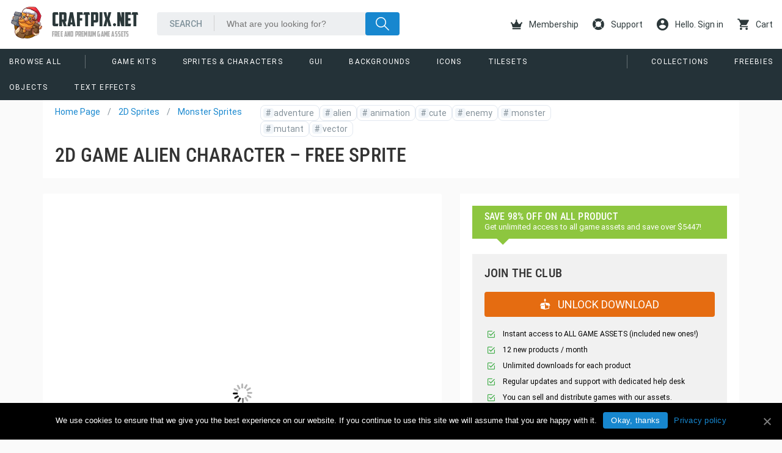

--- FILE ---
content_type: text/html; charset=UTF-8
request_url: https://craftpix.net/freebies/2d-game-alien-character-free-sprite/
body_size: 14503
content:
<!doctype html>
<html lang="en-US"
 xmlns:og="http://ogp.me/ns#"
 xmlns:fb="http://ogp.me/ns/fb#">
<head>
<meta charset="UTF-8">
<meta name="viewport" content="width=device-width,initial-scale=1.0,user-scalable=no" />
<meta name="p:domain_verify" content="74c9b66b039f9fbebd96c7ac26e88563"/>
<meta name="user_id" id="user_id" content="0" /> 
<!-- Google Tag Manager -->
<script>(function(w,d,s,l,i){w[l]=w[l]||[];w[l].push({'gtm.start':new Date().getTime(),event:'gtm.js'});var f=d.getElementsByTagName(s)[0],j=d.createElement(s),dl=l!='dataLayer'?'&l='+l:'';j.async=true;j.src='https://www.googletagmanager.com/gtm.js?id='+i+dl;f.parentNode.insertBefore(j,f);})(window,document,'script','dataLayer','GTM-WM3PS3F');</script>
<!-- End Google Tag Manager -->
<link rel="dns-prefetch" href="//img.сraftpix.net" /><link rel="dns-prefetch" href="//cdn.onesignal.com" /><link rel="dns-prefetch" href="//google-analytics.com" /><link rel="dns-prefetch" href="//facebook.com" /><link rel="dns-prefetch" href="//connect.facebook.net" /><link rel="preconnect" href="https://img.сraftpix.net" crossorigin />
	<!-- This site is optimized with the Yoast SEO plugin v15.2 - https://yoast.com/wordpress/plugins/seo/ -->
	<title>2D Game Alien Character – Free Sprite - CraftPix.net</title>
	<meta name="description" content="2D game alien character sprites for your next game. This character is suitable for a variety of genres from simple arcade game to a dynamic platformer." />
	<meta name="robots" content="index, follow, max-snippet:-1, max-image-preview:large, max-video-preview:-1" />
	<link rel="canonical" href="https://craftpix.net/freebies/2d-game-alien-character-free-sprite/" />
	<meta property="og:locale" content="en_US" />
	<meta property="og:type" content="article" />
	<meta property="og:title" content="2D Game Alien Character – Free Sprite - CraftPix.net" />
	<meta property="og:description" content="2D game alien character sprites for your next game. This character is suitable for a variety of genres from simple arcade game to a dynamic platformer." />
	<meta property="og:url" content="https://craftpix.net/freebies/2d-game-alien-character-free-sprite/" />
	<meta property="og:site_name" content="CraftPix.net" />
	<meta property="article:publisher" content="https://www.facebook.com/craftpix" />
	<meta property="article:modified_time" content="2024-10-08T10:35:42+00:00" />
	<meta property="og:image" content="https://img.craftpix.net/2016/09/2D-Game-Alien-Character-Free-Sprite1.jpg" />
	<meta property="og:image:width" content="720" />
	<meta property="og:image:height" content="480" />
	<meta name="twitter:card" content="summary_large_image" />
	<meta name="twitter:creator" content="@craftpix_net" />
	<meta name="twitter:site" content="@craftpix_net" />
	<meta name="twitter:label1" value="Written by">
	<meta name="twitter:data1" value="Craft Pix">
	<meta name="twitter:label2" value="Est. reading time">
	<meta name="twitter:data2" value="0 minutes">
	<!-- / Yoast SEO plugin. -->


<link rel='stylesheet' id='wp-block-library-css'  href='https://craftpix.net/wp-includes/css/dist/block-library/style.min.css' type='text/css' media='all' />
<link rel='stylesheet' id='wc-block-vendors-style-css'  href='https://craftpix.net/wp-content/plugins/woocommerce/packages/woocommerce-blocks/build/vendors-style.css' type='text/css' media='all' />
<link rel='stylesheet' id='wc-block-style-css'  href='https://craftpix.net/wp-content/plugins/woocommerce/packages/woocommerce-blocks/build/style.css' type='text/css' media='all' />
<link rel='stylesheet' id='cookie-notice-front-css'  href='https://craftpix.net/wp-content/plugins/cookie-notice/css/front.min.css' type='text/css' media='all' />
<link rel='stylesheet' id='wsl-widget-css'  href='https://craftpix.net/wp-content/plugins/tyschenko-social-login/assets/css/style.css' type='text/css' media='all' />
<link rel='stylesheet' id='woocommerce-layout-css'  href='https://craftpix.net/wp-content/plugins/woocommerce/assets/css/woocommerce-layout.css' type='text/css' media='all' />
<link rel='stylesheet' id='woocommerce-smallscreen-css'  href='https://craftpix.net/wp-content/plugins/woocommerce/assets/css/woocommerce-smallscreen.css' type='text/css' media='only screen and (max-width: 768px)' />
<link rel='stylesheet' id='woocommerce-general-css'  href='https://craftpix.net/wp-content/plugins/woocommerce/assets/css/woocommerce.css' type='text/css' media='all' />
<style id='woocommerce-inline-inline-css' type='text/css'>
.woocommerce form .form-row .required { visibility: visible; }
</style>
<link rel='stylesheet' id='url-shortify-css'  href='https://craftpix.net/wp-content/plugins/url-shortify/lite/dist/styles/url-shortify.css' type='text/css' media='all' />
<link rel='stylesheet' id='lr-popup-auth-css'  href='https://craftpix.net/wp-content/plugins/tyschenko-popup-authorization/assets/css/lr-popup-auth.css' type='text/css' media='all' />
<link rel='stylesheet' id='jquery-lazyloadxt-spinner-css-css'  href='//craftpix.net/wp-content/plugins/a3-lazy-load/assets/css/jquery.lazyloadxt.spinner.css' type='text/css' media='all' />
<link rel='stylesheet' id='a3a3_lazy_load-css'  href='//img.craftpix.net/sass/a3_lazy_load.min.css' type='text/css' media='all' />
<link rel='stylesheet' id='fonts-css'  href='https://craftpix.net/wp-content/themes/craftpix/assets/css/fonts.css' type='text/css' media='all' />
<link rel='stylesheet' id='normalize-css'  href='https://craftpix.net/wp-content/themes/craftpix/assets/css/normalize.css' type='text/css' media='all' />
<link rel='stylesheet' id='grid-css'  href='https://craftpix.net/wp-content/themes/craftpix/assets/css/grid.css' type='text/css' media='all' />
<link rel='stylesheet' id='single-css'  href='https://craftpix.net/wp-content/themes/craftpix/assets/css/single.css' type='text/css' media='all' />
<link rel='stylesheet' id='support-css'  href='https://craftpix.net/wp-content/themes/craftpix/assets/css/support.css' type='text/css' media='all' />
<link rel='stylesheet' id='main-style-css'  href='https://craftpix.net/wp-content/themes/craftpix/style.css' type='text/css' media='all' />
<script type='text/javascript' src='https://craftpix.net/wp-includes/js/jquery/jquery.min.js' id='jquery-core-js'></script>
<script type='text/javascript' src='https://craftpix.net/wp-includes/js/jquery/jquery-migrate.min.js' id='jquery-migrate-js'></script>
<script type='text/javascript' id='url-shortify-js-extra'>
/* <![CDATA[ */
var usParams = {"ajaxurl":"https:\/\/craftpix.net\/wp-admin\/admin-ajax.php"};
/* ]]> */
</script>
<script type='text/javascript' src='https://craftpix.net/wp-content/plugins/url-shortify/lite/dist/scripts/url-shortify.js' id='url-shortify-js'></script>
<link rel='shortlink' href='https://craftpix.net/?p=295' />
<meta name="framework" content="Redux 4.1.20" /><meta property="fb:app_id" content="606022519564449"/>	<noscript><style>.woocommerce-product-gallery{ opacity: 1 !important; }</style></noscript>
	<link rel="shortcut icon" href="https://craftpix.net/favicon/favicon.ico"><script type="text/javascript">
            const timer_goal = "2025-12-28T23:59:59+00:00", time_now = "2025-12-24T06:52:40+00:00", product_ID = "295";
            const w=window,d=document,cd="https://"+w.location.hostname,dpr=w.devicePixelRatio,path=location.pathname,title=d.title,trackHandlers=new Map,processedNodes=new WeakSet,track=(e,t)=>{trackHandlers.has(e)||trackHandlers.set(e,[]),trackHandlers.get(e).push(t)},processNode=e=>{1!==e.nodeType||processedNodes.has(e)||(trackHandlers.forEach(((t,o)=>{e.matches(o)&&t.forEach((t=>t(e)))})),processedNodes.add(e),e.querySelectorAll("*").forEach((e=>{processNode(e)})))},scanner=new MutationObserver((e=>{e.forEach((e=>{"childList"===e.type&&e.addedNodes.forEach((e=>{processNode(e)}))}))}));scanner.observe(d.documentElement||d.body,{childList:!0,subtree:!0}),scanner.observe(d.documentElement||d.body,{childList:!0,subtree:!0});const $=(e,t)=>{let o=t||d;const a="object"==typeof e?[e]:/^<[a-zA-Z]+>$/.test(e)?[o.createElement(e.slice(1,-1))]:Array.from(o.querySelectorAll(e)),s={elements:a,get:a[0],length:a.length,append:e=>(a.forEach((t=>"string"==typeof e?t.insertAdjacentHTML("beforeend",e):t.append(e))),s),attr:e=>"object"==typeof e?(Object.entries(e).forEach((([e,t])=>a.forEach((o=>o.setAttribute(e,t))))),s):a[0]?a[0].getAttribute(e):null,each:e=>a.forEach(((t,o)=>e.call(t,o))),html:e=>(a.forEach((t=>t.innerHTML="string"==typeof e?e:e.outerHTML)),s),on:(t,o,c)=>{if("vision"===t){const e="function"==typeof c,t=e?a[0]:null,s=new IntersectionObserver((t=>{t.forEach((t=>{t.target.__visionState=t.isIntersecting,t.isIntersecting&&(e?c(t.target):o(t.target))}))}),{root:t,rootMargin:"50% 20%"});(e?$(o,t).elements:a).forEach((e=>s.observe(e)))}else"track"===t?track(e,o):"function"==typeof o?(c=o,a.forEach((e=>e.addEventListener(t,c)))):track(o,(e=>{e.addEventListener(t,(t=>{const a=t.target.closest(o);a&&e.contains(a)&&c.call(a,t)}))}));return s},css:e=>"object"==typeof e?(Object.entries(e).forEach((([e,t])=>a.forEach((o=>o.style[e]=t)))),s):a[0]?a[0].style[e]:null,class:(e,t)=>(a.forEach((o=>{o.classList[e](t)})),s)};return s},$1=(e,t)=>$(e,t).get,ajax=(e,t)=>new Promise(((o,a)=>{const s=new XMLHttpRequest;s.open("GET",cd+"/wp-admin/admin-ajax.php?"+new URLSearchParams(Object.assign({action:e},t)).toString()+"&d="+Math.random()),s.onload=()=>{const e=s.responseText;try{o(JSON.parse(e))}catch(t){o(e)}},s.send()})),setCookie=(e,t,o=0)=>{const a=new Date(Date.now()+1e3*o),s=encodeURIComponent;t="object"==typeof t?JSON.stringify(t):t,d.cookie=s(e)+"="+s(t)+"; expires="+a.toUTCString()+"; domain="+d.domain+"; path=/; secure"},getCookie=e=>{for(let[t,o]of d.cookie.split(";").entries())if(o.trim().startsWith(e))return decodeURIComponent(o.split(e+"=")[1]);return null};let logged_in=getCookie("ty_logged_in"),ids=getCookie("ty_product_ids");ids=ids?ids.split("-"):[];const render=(e,t={})=>({offer:()=>`<img src="${cd}/wp-content/themes/craftpix/assets/images/offer/${t.country}-flag.svg" class="offer-flag hidden-lg"/><div class="container-fluid"><div class="row"><div class="col col-timer inner-center"><div class="clock clearfix" data-time="${timer_goal}" data-time-now="${time_now}"></div></div><div class="col col-flag hidden-md"><img src="${cd}/wp-content/themes/craftpix/assets/images/offer/${t.country}-flag.svg" class="offer-flag"/></div><div class="col-md-4"><img src="${cd}/wp-content/themes/craftpix/assets/images/offer/${t.country}-text.svg" class="offer-text"/></div><div class="col"><a href="${t.link}" class="btn gtm-download-premium">${t.text}</a></div></div></div><div class="pattern"></div>`,offerBF:()=>`<t-flip-clock deadline="${timer_goal}"></t-flip-clock><div class="offer"><div class="row-1">50% off annual plans.</div><div class="row-2">Today only — buy extra years.</div></div><div class="pattern"></div>`,accountMenu:()=>{const e="/my-account/";return`<a href="${cd}${e}"><i class="icon-account"></i>Account</a><ul class="account-nav"><li><a href="${cd}${e}orders/">Orders</a></li><li><a href="${cd}${e}downloads/">Downloads</a></li><li><a href="${cd}${e}edit-account/">Account details</a></li><li><a href="${cd}/logout/?redirect_to=${path}">Sign Out</a></li></ul>`},markerDwn:()=>'<div class="download icon"></div>',premiumDwn:()=>`<div class="commerce-unit"><h3>Premium Download</h3><p>Download this item grants you royalty free usage in unlimited projects</p> <a href="${cd}/download/${product_ID}/" class="btn gtm-download-premium">download</a><p></p></div>`,premiumSubDwn:()=>`<div class="commerce-unit"><h3><img width="24" height="24" src="[data-uri]" alt="Unity Icon" class="unity-i"> Unity Download</h3><p>The Unity version of this asset pack was created with the support of contributor <strong>Krawper</strong>. You can support the author on <a href="https://www.patreon.com/cw/Krawper" target="_blank" rel="nofollow noopener noreferrer">Patreon</a>.</p> <a href="${cd}/download/${product_ID}/${t.subitem}/" class="btn gtm-download-premium">download</a><p></p></div>`}[e]());let check_access=!1,check_ids=!1;const isAccess=()=>{if(!getCookie("ty_logged_in"))return!0;(!getCookie("ty_access")||!getCookie("ty_check_point")||getCookie("ty_order_pending")&&0==check_access)&&(check_access=!0,ajax("isAccess").then((e=>{setCookie("ty_access",e,1209600),setCookie("ty_check_point",1,300),1==e&&setCookie("ty_order_pending",!1,-1),check_access=!1}))),getCookie("ty_product_ids")||0!=check_ids||(check_ids=!0,ajax("isProduct").then((e=>{getCookie("ty_product_ids")!=e&&setCookie("ty_order_pending",!1,-1),setCookie("ty_product_ids",e,1209600),check_ids=!1})))};logged_in&&setInterval(isAccess,5e3);let ty_pd=JSON.parse(getCookie("ty_pd")||"{}");$("body").on("click","[data-item-id]",(function(e){const t=$("[data-p]").attr("data-id"),o=$("[data-p]").attr("data-p"),a=$(this).attr("data-item-id");t&&o&&a&&(ty_pd[o]=ty_pd[o]||{},ty_pd[o][t]=ty_pd[o][t]||[],ty_pd[o][t].includes(a)||(ty_pd[o][t].push(a),setCookie("ty_pd",ty_pd,1209600)))}));const recordPD=()=>{ty_pd&&ajax("ty_recordPD")},getCountry=async()=>{if(getCookie("ty_country"))return getCookie("ty_country");try{const e=await fetch(cd),t=e.headers.get("Country");return setCookie("ty_country",e.headers.get("Country"),86400),t}catch(e){return null}},accountIsland=()=>{logged_in&&$(".account-sub").html(render("accountMenu"))},singupIsland=()=>{ajax("lr_get_singin_form").then((e=>{$("#ty_singup").html(e)}))},markerIsland=()=>{logged_in&&ids&&$("article[data-id]").each((function(e){(ids.includes($(this).attr("data-id"))||1==getCookie("ty_access"))&&$($(this).get.querySelector(".marker")).html(render("markerDwn"))}))},commerceIsland=()=>{let e=$("#commerce_unit");1!=getCookie("ty_access")&&1!=ids.includes(e.attr("data-product-id"))||e.html(render("premiumDwn"))},commerceSubIsland=()=>{let e=$("#commerce_subunit");1!=getCookie("ty_access")&&1!=ids.includes(e.attr("data-product-id"),e.attr("data-subitem-id"))||e.html(render("premiumSubDwn",{subitem:e.attr("data-subitem-id")}))},setsIsland=()=>{1==getCookie("ty_access")&&($("#set_items").attr({class:"col-xs-12"}),$("#set_offer").get.remove())},offerIsland=()=>{let e=$("#special_offer");e.html(render("offerBF")),e.css({display:"flex",background:"#000"})};$("t-flip-clock").on("track",(e=>{const t=["days","hours","minutes","seconds"];$(e).html(t.map((e=>`\n                    <div class="flip-clock down ${e}">\n                        <div class="digital front"></div>\n                        <div class="digital back"></div>\n                        <div class="label">${e}</div>\n                    </div>\n                `)).join(""));const o=new Date($(e).attr("deadline")),a=t.map((e=>({key:e,flip:$1(`.flip-clock.down.${e}`),front:$1(`.${e} .front`),back:$1(`.${e} .back`)}))),s={};let c;const r=()=>{const e=(()=>{const e=new Date,t=o-e,a=Math.max(t,0),s=Math.floor(a/1e3)%60,c=Math.floor(a/6e4)%60,r=Math.floor(a/36e5)%24;return{total:a,days:Math.floor(a/864e5),hours:r,minutes:c,seconds:s}})();if(e.total<=0)return a.forEach((({flip:e,front:t,back:o})=>{e&&t&&o&&($(o).attr({"data-number":"00"}),$(t).attr({"data-number":"00"}),$(e).class("remove","go"))})),void clearInterval(c);a.forEach((t=>{((e,t)=>{const{key:o,flip:a,front:c,back:r}=e;if(!a||!c||!r)return;if(s[o]===t)return;s[o]=t;const i=String(t).padStart(2,"0");$(r).attr({"data-number":i}),$(a).class("add","go"),setTimeout((()=>{$(a).class("remove","go"),$(c).attr({"data-number":i})}),600)})(t,e[t.key])}))};r(),c=setInterval(r,1e3)}));const affiliate=()=>{const e=new URLSearchParams(window.location.search);e.has("affiliate")&&setCookie("affiliate",btoa(JSON.stringify({affiliate_id:e.get("affiliate")})),15552e3)},_i=e=>e.forEach((e=>e()));_i([recordPD,affiliate]);</script><style>.shorten_url { 
	   padding: 10px 10px 10px 10px ; 
	   border: 1px solid #AAAAAA ; 
	   background-color: #EEEEEE ;
}</style></head>
<body class="freebie-template-default single single-freebie postid-295 theme-craftpix cookies-not-set woocommerce-no-js" itemscope="itemscope" itemtype="http://schema.org/WebPage">
<!-- Google Tag Manager (noscript) -->
<noscript><iframe src="https://www.googletagmanager.com/ns.html?id=GTM-WM3PS3F" height="0" width="0" style="display:none;visibility:hidden"></iframe></noscript>
<!-- End Google Tag Manager (noscript) -->
<div id="wrap">
<div id="fb-root"></div>

    <header id="header" class="header-wrapper header-fixed" itemscope itemtype="http://schema.org/WPHeader" role="banner">
        <div class="container-fluid">
            <div class="row d-md-f">
                <div class="col-xs-9 col">
                    <a href="https://craftpix.net" rel="home" id="logo">
                        <img src="https://craftpix.net/wp-content/themes/craftpix/assets/images/logo-xmas.svg" height="52px" />                        <h3>CraftPix.Net</h3>
                        <h2>Free and Premium game assets</h2>
                    </a>
                </div>

                <div class="col-sm-7 visible-sm">

                    <div class="header-search" role="search">

                        <form method="get" action="https://craftpix.net">
                            <input type="text" class="search-text" name="s" placeholder="What are you looking for?" value="" />
                                                        <input type="submit" class="search-btn" value="" />
                        </form>

                    </div>

                </div>

                <div class="col-xs-3 visible-xs col-sm-1 visible-sm">
                    <a href="#" class="toggle-menu"></a>
                </div>

                <div class="col-xs-12 visible-xs visible-sm">
                    <nav id="mobile-nav" itemscope itemtype="http://schema.org/SiteNavigationElement" role="navigation">
                        <ul id="menu-mobile-menu" class="menu" role="navigation"><li id="menu-item-4072" class="menu-item menu-item-type-taxonomy menu-item-object-product_categorys menu-item-4072" itemprop="name"><a href="https://craftpix.net/categorys/2d-game-kits/" itemprop="url">Game Kits</a></li>
<li id="menu-item-4067" class="menu-item menu-item-type-taxonomy menu-item-object-product_categorys current-freebie-ancestor current-menu-parent current-freebie-parent menu-item-4067" itemprop="name"><a href="https://craftpix.net/categorys/sprites/" itemprop="url">Sprites &#038; Characters</a></li>
<li id="menu-item-4069" class="menu-item menu-item-type-taxonomy menu-item-object-product_categorys menu-item-4069" itemprop="name"><a href="https://craftpix.net/categorys/gui/" itemprop="url">GUI</a></li>
<li id="menu-item-4070" class="menu-item menu-item-type-taxonomy menu-item-object-product_categorys menu-item-4070" itemprop="name"><a href="https://craftpix.net/categorys/game-backgrounds/" itemprop="url">Backgrounds</a></li>
<li id="menu-item-4068" class="menu-item menu-item-type-taxonomy menu-item-object-product_categorys menu-item-4068" itemprop="name"><a href="https://craftpix.net/categorys/free-icons-for-games/" itemprop="url">Icons</a></li>
<li id="menu-item-4073" class="menu-item menu-item-type-taxonomy menu-item-object-product_categorys menu-item-4073" itemprop="name"><a href="https://craftpix.net/categorys/tilesets/" itemprop="url">Tilesets</a></li>
<li id="menu-item-4071" class="menu-item menu-item-type-taxonomy menu-item-object-product_categorys menu-item-4071" itemprop="name"><a href="https://craftpix.net/categorys/2d-game-objects/" itemprop="url">Objects</a></li>
<li id="menu-item-3175" class="menu-item menu-item-type-custom menu-item-object-custom menu-item-3175" itemprop="name"><a href="https://craftpix.net/freebies/" itemprop="url">Freebies</a></li>
<li id="menu-item-3176" class="menu-item menu-item-type-post_type menu-item-object-page menu-item-3176" itemprop="name"><a href="https://craftpix.net/support/" itemprop="url">Support</a></li>
</ul>                    </nav>
                </div>

                <div class="col-xs-12 hidden-sm col-md-4">
                    <div class="header-search" role="search">
                        <form method="get" action="https://craftpix.net">
                            <input type="text" class="search-text" name="s" placeholder="What are you looking for?" value="" />
                                                        <input type="submit" class="search-btn" value="" />
                        </form>
                    </div>
                </div>

                <div class="col-xs-12 col-md-5 f-p">
                    <ul class="user-nav">
                        <li>
                            <a href="https://craftpix.net/membership/" alt="Join To Download">
                                <i class="icon-royal-crown"></i>
                                Membership
                            </a>
                        </li>
                        <li class="hidden-md">
                            <a href="https://craftpix.net/support/" alt="Support">
                                <i class="icon-support"></i>
                                Support
                            </a>
                        </li>

                        <!-- start authorization island -->

                        <li class="account-sub"> 
                            <a href="#" class="lr-singin">
                                <i class="icon-account"></i>
                                Hello. Sign in
                            </a>
                        </li>

                        <script type="text/javascript">_i([accountIsland]);</script>
                        <!-- end authorization island -->

                        <li class="cart_link">
                            <a href="https://craftpix.net/checkout/">
                                <i class="icon-shopping-cart"></i>
                                Cart
                            </a>
                        </li>
                    </ul>
                </div>

            </div>
        </div>

        <div class="header-nav hidden-xs hidden-sm">
            <div class="container-fluid">
                <div class="row">
                    <div class="col-md-8 col-lg-9">
                        <nav itemscope itemtype="http://schema.org/SiteNavigationElement" role="navigation">
                            <ul id="menu-menu-categorys" class="menu"><li id="menu-item-8961" class="all menu-item menu-item-type-custom menu-item-object-custom menu-item-8961" itemprop="name"><a href="https://craftpix.net/all-game-assets/" itemprop="url">Browse All</a></li>
<li id="menu-item-4063" class="menu-item menu-item-type-taxonomy menu-item-object-product_categorys menu-item-4063" itemprop="name"><a href="https://craftpix.net/categorys/2d-game-kits/" itemprop="url">Game Kits</a></li>
<li id="menu-item-4059" class="menu-item menu-item-type-taxonomy menu-item-object-product_categorys current-freebie-ancestor current-menu-parent current-freebie-parent menu-item-4059" itemprop="name"><a href="https://craftpix.net/categorys/sprites/" itemprop="url">Sprites &#038; Characters</a></li>
<li id="menu-item-4060" class="menu-item menu-item-type-taxonomy menu-item-object-product_categorys menu-item-4060" itemprop="name"><a href="https://craftpix.net/categorys/gui/" itemprop="url">GUI</a></li>
<li id="menu-item-4061" class="menu-item menu-item-type-taxonomy menu-item-object-product_categorys menu-item-4061" itemprop="name"><a href="https://craftpix.net/categorys/game-backgrounds/" itemprop="url">Backgrounds</a></li>
<li id="menu-item-4065" class="menu-item menu-item-type-taxonomy menu-item-object-product_categorys menu-item-4065" itemprop="name"><a href="https://craftpix.net/categorys/free-icons-for-games/" itemprop="url">Icons</a></li>
<li id="menu-item-4062" class="menu-item menu-item-type-taxonomy menu-item-object-product_categorys menu-item-4062" itemprop="name"><a href="https://craftpix.net/categorys/tilesets/" itemprop="url">Tilesets</a></li>
<li id="menu-item-4066" class="menu-item menu-item-type-taxonomy menu-item-object-product_categorys menu-item-4066" itemprop="name"><a href="https://craftpix.net/categorys/2d-game-objects/" itemprop="url">Objects</a></li>
<li id="menu-item-16121" class="menu-item menu-item-type-taxonomy menu-item-object-product_categorys menu-item-16121" itemprop="name"><a href="https://craftpix.net/categorys/text-effects-for-games/" itemprop="url">Text Effects</a></li>
</ul>                        </nav>
                    </div>
                    <div class="col-md-4 col-lg-3">
                        <nav itemscope itemtype="http://schema.org/SiteNavigationElement" role="navigation">
                            <ul id="menu-right-menu" class="menu"><li id="menu-item-3159" class="menu-item menu-item-type-custom menu-item-object-custom menu-item-3159" itemprop="name"><a href="https://craftpix.net/sets/" itemprop="url">Collections</a></li>
<li id="menu-item-3158" class="menu-item menu-item-type-custom menu-item-object-custom menu-item-3158" itemprop="name"><a href="https://craftpix.net/freebies/" itemprop="url">Freebies</a></li>
</ul>                        </nav>
                    </div>
                </div>
            </div>

        </div>
    </header> 


    <a href="https://craftpix.net/membership/"><div id="special_offer" class="promo-event hidden-xs hidden-sm"></div></a>
    <!-- <script type="text/javascript">_i([offerIsland]);</script> -->

    <section class="container main-content">
        <div class="row">

            <main class="site-content col-sm-12" role="main">

                
<div class="row" itemscope itemtype="http://schema.org/Product" id="product-295">

    <div class="col-xs-12">
        <header class="entry-header element-grid">

            <div class="row">

                <div class="col-md-9">
                    <div class="row d-f">
                        <div class="col f-00a">
                            <ol class="breadcrumbs" itemscope itemtype="http://schema.org/BreadcrumbList"><li itemprop="itemListElement" itemscope itemtype="http://schema.org/ListItem"><span itemprop="name"><a href="https://craftpix.net/" itemprop="item" >Home Page</a><meta itemprop="position" content="1" /></span></li><li itemprop="itemListElement" itemscope itemtype="http://schema.org/ListItem"><span itemprop="name"><a href="https://craftpix.net/categorys/sprites/" itemprop="item" class="entry-category">2D Sprites</a><meta itemprop="position" content="2" /></span></li><li itemprop="itemListElement" itemscope itemtype="http://schema.org/ListItem"><span itemprop="name"><a href="https://craftpix.net/categorys/monster-sprites/" itemprop="item" class="entry-category">Monster Sprites</a><meta itemprop="position" content="3" /></span></li></ol><!-- .breadcrumbs -->                        </div>
                        <div class="col">

                            <ul class="tags"><li><a href="https://craftpix.net/tags/adventure-game-assets-download/"><span>#</span>adventure</a></li><li><a href="https://craftpix.net/tags/alien-game-assets-download/"><span>#</span>alien</a></li><li><a href="https://craftpix.net/tags/animation-game-assets-download/"><span>#</span>animation</a></li><li><a href="https://craftpix.net/tags/cute-game-assets-download/"><span>#</span>cute</a></li><li><a href="https://craftpix.net/tags/enemy-game-assets-download/"><span>#</span>enemy</a></li><li><a href="https://craftpix.net/tags/monster-game-assets-download/"><span>#</span>monster</a></li><li><a href="https://craftpix.net/tags/mutant-game-assets-download/"><span>#</span>mutant</a></li><li><a href="https://craftpix.net/tags/vector-game-assets-download/"><span>#</span>vector</a></li></ul>                                
                        </div>
                    </div>  
                    <h1 itemprop="name" class="product_title entry-title">2D Game Alien Character – Free Sprite</h1>
                </div>

                <div class="col-md-3">
                    <div class="wp-just-stars wp-just-stars-ajax-widget" data-id="295"></div>                </div>

            </div>

        </header>

        <div class="row">

            <article id="post-295" class="single-article col-xs-12 col-sm-7">

                <div class="blog-grid-item">

                    <figure class="single-post-thumbnail" itemprop="image" itemscope itemtype="https://schema.org/ImageObject"><meta itemprop="url" name="twitter:image" content="https://img.craftpix.net/2016/09/2D-Game-Alien-Character-Free-Sprite1.webp" /><meta itemprop="width" content="720" /><meta itemprop="height" content="480" /><a href="https://img.craftpix.net/2016/09/2D-Game-Alien-Character-Free-Sprite1.webp" data-lighter><img width="720" height="480" src="//craftpix.net/wp-content/plugins/a3-lazy-load/assets/images/lazy_placeholder.gif" data-lazy-type="image" data-src="https://img.craftpix.net/2016/09/2D-Game-Alien-Character-Free-Sprite1.webp" class="lazy lazy-hidden attachment-medium size-medium wp-post-image" alt="2D-Game-Alien-Character-Free-Sprite" loading="lazy" srcset="" data-srcset="https://img.craftpix.net/2016/09/2D-Game-Alien-Character-Free-Sprite1.webp 720w, https://img.craftpix.net/2016/09/2D-Game-Alien-Character-Free-Sprite1-360x240.webp 360w" sizes="(max-width: 720px) 100vw, 720px" /></a></figure><figure class="single-post-thumbnail" itemprop="image" itemscope itemtype="https://schema.org/ImageObject"><meta itemprop="url" content="https://img.craftpix.net/2016/09/2D-Game-Alien-Character-Free-Sprite4.jpg" /><meta itemprop="width" content="720" /><meta itemprop="height" content="480" /><a href="https://img.craftpix.net/2016/09/2D-Game-Alien-Character-Free-Sprite4.jpg" data-lighter><img width="720" height="480" src="//craftpix.net/wp-content/plugins/a3-lazy-load/assets/images/lazy_placeholder.gif" class="lazy-hidden attachment-medium size-medium" alt="2D Game Alien Character – Free Sprite" sizes="(max-width: 720px) 100vw, 720px" data-src="https://img.craftpix.net/2016/09/2D-Game-Alien-Character-Free-Sprite4.webp" data-lazy-type="image" data-srcset="https://img.craftpix.net/2016/09/2D-Game-Alien-Character-Free-Sprite4.webp 720w, https://img.craftpix.net/2016/09/2D-Game-Alien-Character-Free-Sprite4-360x240.webp 360w" /></a></figure><figure class="single-post-thumbnail" itemprop="image" itemscope itemtype="https://schema.org/ImageObject"><meta itemprop="url" content="https://img.craftpix.net/2016/09/2D-Game-Alien-Character-Free-Sprite12.jpg" /><meta itemprop="width" content="720" /><meta itemprop="height" content="480" /><a href="https://img.craftpix.net/2016/09/2D-Game-Alien-Character-Free-Sprite12.jpg" data-lighter><img width="720" height="480" src="//craftpix.net/wp-content/plugins/a3-lazy-load/assets/images/lazy_placeholder.gif" class="lazy-hidden attachment-medium size-medium" alt="2D Game Alien Character – Free Sprite" sizes="(max-width: 720px) 100vw, 720px" data-src="https://img.craftpix.net/2016/09/2D-Game-Alien-Character-Free-Sprite12.webp" data-lazy-type="image" data-srcset="https://img.craftpix.net/2016/09/2D-Game-Alien-Character-Free-Sprite12.webp 720w, https://img.craftpix.net/2016/09/2D-Game-Alien-Character-Free-Sprite12-360x240.webp 360w" /></a></figure><figure class="single-post-thumbnail" itemprop="image" itemscope itemtype="https://schema.org/ImageObject"><meta itemprop="url" content="https://img.craftpix.net/2016/09/2D-Game-Alien-Character-Free-Sprite2.jpg" /><meta itemprop="width" content="720" /><meta itemprop="height" content="480" /><a href="https://img.craftpix.net/2016/09/2D-Game-Alien-Character-Free-Sprite2.jpg" data-lighter><img width="720" height="480" src="//craftpix.net/wp-content/plugins/a3-lazy-load/assets/images/lazy_placeholder.gif" class="lazy-hidden attachment-medium size-medium" alt="2D Game Alien Character – Free Sprite" sizes="(max-width: 720px) 100vw, 720px" data-src="https://img.craftpix.net/2016/09/2D-Game-Alien-Character-Free-Sprite2.webp" data-lazy-type="image" data-srcset="https://img.craftpix.net/2016/09/2D-Game-Alien-Character-Free-Sprite2.webp 720w, https://img.craftpix.net/2016/09/2D-Game-Alien-Character-Free-Sprite2-360x240.webp 360w" /></a></figure><figure class="single-post-thumbnail" itemprop="image" itemscope itemtype="https://schema.org/ImageObject"><meta itemprop="url" content="https://img.craftpix.net/2016/09/2D-Game-Alien-Character-Free-Sprite10.jpg" /><meta itemprop="width" content="720" /><meta itemprop="height" content="480" /><a href="https://img.craftpix.net/2016/09/2D-Game-Alien-Character-Free-Sprite10.jpg" data-lighter><img width="720" height="480" src="//craftpix.net/wp-content/plugins/a3-lazy-load/assets/images/lazy_placeholder.gif" class="lazy-hidden attachment-medium size-medium" alt="2D Game Alien Character – Free Sprite" sizes="(max-width: 720px) 100vw, 720px" data-src="https://img.craftpix.net/2016/09/2D-Game-Alien-Character-Free-Sprite10.webp" data-lazy-type="image" data-srcset="https://img.craftpix.net/2016/09/2D-Game-Alien-Character-Free-Sprite10.webp 720w, https://img.craftpix.net/2016/09/2D-Game-Alien-Character-Free-Sprite10-360x240.webp 360w" /></a></figure><figure class="single-post-thumbnail" itemprop="image" itemscope itemtype="https://schema.org/ImageObject"><meta itemprop="url" content="https://img.craftpix.net/2016/09/2D-Game-Alien-Character-Free-Sprite9.jpg" /><meta itemprop="width" content="720" /><meta itemprop="height" content="480" /><a href="https://img.craftpix.net/2016/09/2D-Game-Alien-Character-Free-Sprite9.jpg" data-lighter><img width="720" height="480" src="//craftpix.net/wp-content/plugins/a3-lazy-load/assets/images/lazy_placeholder.gif" class="lazy-hidden attachment-medium size-medium" alt="2D Game Alien Character – Free Sprite" sizes="(max-width: 720px) 100vw, 720px" data-src="https://img.craftpix.net/2016/09/2D-Game-Alien-Character-Free-Sprite9.webp" data-lazy-type="image" data-srcset="https://img.craftpix.net/2016/09/2D-Game-Alien-Character-Free-Sprite9.webp 720w, https://img.craftpix.net/2016/09/2D-Game-Alien-Character-Free-Sprite9-360x240.webp 360w" /></a></figure><figure class="single-post-thumbnail" itemprop="image" itemscope itemtype="https://schema.org/ImageObject"><meta itemprop="url" content="" /><meta itemprop="width" content="" /><meta itemprop="height" content="" /><a href="" data-lighter></a></figure><figure class="single-post-thumbnail" itemprop="image" itemscope itemtype="https://schema.org/ImageObject"><meta itemprop="url" content="" /><meta itemprop="width" content="" /><meta itemprop="height" content="" /><a href="" data-lighter></a></figure><figure class="single-post-thumbnail" itemprop="image" itemscope itemtype="https://schema.org/ImageObject"><meta itemprop="url" content="" /><meta itemprop="width" content="" /><meta itemprop="height" content="" /><a href="" data-lighter></a></figure><figure class="single-post-thumbnail" itemprop="image" itemscope itemtype="https://schema.org/ImageObject"><meta itemprop="url" content="" /><meta itemprop="width" content="" /><meta itemprop="height" content="" /><a href="" data-lighter></a></figure><figure class="single-post-thumbnail" itemprop="image" itemscope itemtype="https://schema.org/ImageObject"><meta itemprop="url" content="" /><meta itemprop="width" content="" /><meta itemprop="height" content="" /><a href="" data-lighter></a></figure><figure class="single-post-thumbnail" itemprop="image" itemscope itemtype="https://schema.org/ImageObject"><meta itemprop="url" content="" /><meta itemprop="width" content="" /><meta itemprop="height" content="" /><a href="" data-lighter></a></figure><figure class="single-post-thumbnail" itemprop="image" itemscope itemtype="https://schema.org/ImageObject"><meta itemprop="url" content="" /><meta itemprop="width" content="" /><meta itemprop="height" content="" /><a href="" data-lighter></a></figure><figure class="single-post-thumbnail" itemprop="image" itemscope itemtype="https://schema.org/ImageObject"><meta itemprop="url" content="" /><meta itemprop="width" content="" /><meta itemprop="height" content="" /><a href="" data-lighter></a></figure><figure class="single-post-thumbnail" itemprop="image" itemscope itemtype="https://schema.org/ImageObject"><meta itemprop="url" content="" /><meta itemprop="width" content="" /><meta itemprop="height" content="" /><a href="" data-lighter></a></figure><figure class="single-post-thumbnail" itemprop="image" itemscope itemtype="https://schema.org/ImageObject"><meta itemprop="url" content="" /><meta itemprop="width" content="" /><meta itemprop="height" content="" /><a href="" data-lighter></a></figure>
                    <div class="entry-content">
                        <h4>Description</h4>
                        <div itemprop="description"><p>2D game alien character sprites for your next game. This character is suitable for a variety of genres from simple arcade game to a dynamic platformer. It is presented in different colors: green, blue, red, gray and black. Also weapons and ammunition are added to 2D character.</p>
<h5>Animation:Hurt:</h5>
<ul>
<li>Hurt;</li>
<li>Turn;</li>
<li>Attack;</li>
<li>Psycho attack;</li>
<li>Walk;</li>
<li>Idle;</li>
<li>Dead;</li>
<li>Run;</li>
<li>Jump.</li>
</ul>
<h5>The file includes:</h5>
<ul>
<li>7 ai format files;</li>
<li>322 png animation;</li>
<li>188 body parts.</li>
</ul>
<p>You can download it for free. We really appreciate your opinion, leave a couple of lines in comments.</p>
<h5>Demo animation</h5>
<p><img loading="lazy" class="lazy lazy-hidden alignnone size-full wp-image-312" src="//craftpix.net/wp-content/plugins/a3-lazy-load/assets/images/lazy_placeholder.gif" data-lazy-type="image" data-src="https://img.craftpix.net/2016/08/Alien_animation.gif" alt="alien_animation" width="412" height="370" /></p>
<div style="display: none;" itemprop="aggregateRating" itemscope itemtype="http://schema.org/AggregateRating"><meta itemprop="bestRating" content="5" /><meta itemprop="worstRating" content="1" /><meta itemprop="ratingValue" content="5" /><meta itemprop="ratingCount" content="11" /></div></div>
                        <div id="commerce_unit" class="unit" data-product-id="295"><meta itemprop="sku" content="CP00000295"><meta itemprop="mpn" content="CP00000295"><div itemprop="brand" itemtype="https://schema.org/Brand" itemscope><meta itemprop="name" content="CraftPix.net"></div><div class="commerce_offer"><h5>Save 98% OFF on ALL product</h5>Get unlimited access to all game assets and save over $5447!</div><div class="commerce-unit unit"><h3>JOIN THE CLUB</h3><a href="https://craftpix.net/membership/" id="unlock_download" class="btn btn-orange"><i class="icon-box-up-arrow"></i> UNLOCK DOWNLOAD</a><ul><li>Instant access to ALL GAME ASSETS (included new ones!)</li><li>12 new products / month</li><li>Unlimited downloads for each product</li><li>Regular updates and support with dedicated help desk</li><li>You can sell and distribute games with our assets.</li></ul></div><div class="commerce-unit" itemprop="offers" itemscope itemtype="http://schema.org/Offer">            <meta itemprop="price" content="0" />
            <meta itemprop="priceCurrency" content="USD" />
            <link itemprop="availability" href="https://schema.org/InStock" />
                                        <h3>Free Download</h3>
                <p>Download this item grants you royalty free usage in unlimited projects. <a href="https://craftpix.net/file-licenses/" target="_blank">License details</a></p>
                <p>
                <a href="https://craftpix.net/download/295/" class="btn gtm-download-free">free download</a>
                        </p>
            </div><script type="text/javascript">_i([commerceIsland]);</script></div>                        <!-- Facebook Comments Plugin for WordPress: http://peadig.com/wordpress-plugins/facebook-comments/ --><h3>What do you think?</h3><div class="fb-comments" data-href="https://craftpix.net/freebies/2d-game-alien-character-free-sprite/" data-numposts="5" data-width="100%" data-colorscheme="light"></div>                    </div>
                    <meta itemprop="url" content="https://craftpix.net/freebies/2d-game-alien-character-free-sprite/" />

                </div>

            </article><!-- .post -->

            <aside class="site-sidebar col-xs-12 col-sm-5" role="complementary" itemscope itemtype="http://schema.org/WPSideBar">

                <div class="element-grid">

                    <div id="commerce_unit" class="unit" data-product-id="295"><meta itemprop="sku" content="CP00000295"><meta itemprop="mpn" content="CP00000295"><div itemprop="brand" itemtype="https://schema.org/Brand" itemscope><meta itemprop="name" content="CraftPix.net"></div><div class="commerce_offer"><h5>Save 98% OFF on ALL product</h5>Get unlimited access to all game assets and save over $5447!</div><div class="commerce-unit unit"><h3>JOIN THE CLUB</h3><a href="https://craftpix.net/membership/" id="unlock_download" class="btn btn-orange"><i class="icon-box-up-arrow"></i> UNLOCK DOWNLOAD</a><ul><li>Instant access to ALL GAME ASSETS (included new ones!)</li><li>12 new products / month</li><li>Unlimited downloads for each product</li><li>Regular updates and support with dedicated help desk</li><li>You can sell and distribute games with our assets.</li></ul></div><div class="commerce-unit">                            <h3>Free Download</h3>
                <p>Download this item grants you royalty free usage in unlimited projects. <a href="https://craftpix.net/file-licenses/" target="_blank">License details</a></p>
                <p>
                <a href="https://craftpix.net/download/295/" class="btn gtm-download-free">free download</a>
                        </p>
            </div><script type="text/javascript">_i([commerceIsland]);</script></div>
                    <div class="share-unit unit entry-meta">

                        <h4 itemprop="name">Love it? like and share!</h4>
                        <ul class="social-icons"><li><a href="https://www.pinterest.com/pin/create/button/?url=https%3A%2F%2Fcraftpix.net%2Ffreebies%2F2d-game-alien-character-free-sprite%2F&description=2D+Game+Alien+Character+%E2%80%93+Free+Sprite&id=pin_share&media=https%3A%2F%2Fimg.craftpix.net%2F2016%2F09%2F2D-Game-Alien-Character-Free-Sprite1.jpg" class="pinterest" id="pin_share" target="_blank"><i class="icon-pinterest"></i></a></li><li><a href="https://www.facebook.com/sharer.php?s=100&p%5Btitle%5D=2D+Game+Alien+Character+%E2%80%93+Free+Sprite&p%5Burl%5D=https%3A%2F%2Fcraftpix.net%2Ffreebies%2F2d-game-alien-character-free-sprite%2F&p%5Bimages%5D%5B0%5D=https%3A%2F%2Fimg.craftpix.net%2F2016%2F09%2F2D-Game-Alien-Character-Free-Sprite1.jpg" class="facebook" target="_blank"><i class="icon-facebook"></i></a></li><li><a href="https://twitter.com/intent/tweet?text=2D+Game+Alien+Character+%E2%80%93+Free+Sprite&url=https%3A%2F%2Fcraftpix.net%2Ffreebies%2F2d-game-alien-character-free-sprite%2F&hashtags=gamedev%2Cindiegame&via=craftpix_net" class="twitter"  target="_blank"><i class="icon-twitter"></i></a></li><li><a href="http://reddit.com/submit?url=https%3A%2F%2Fcraftpix.net%2Ffreebies%2F2d-game-alien-character-free-sprite%2F&title=2D+Game+Alien+Character+%E2%80%93+Free+Sprite" class="reddit"  target="_blank"><i class="icon-reddit"></i></a></li><li><a href="http://vk.com/share.php?title=2D+Game+Alien+Character+%E2%80%93+Free+Sprite&url=https%3A%2F%2Fcraftpix.net%2Ffreebies%2F2d-game-alien-character-free-sprite%2F&description=2D+game+alien+character+sprites+for+your+next+game.+This+character+is+suitable+for+a+variety+of+genres+from+simple+arcade+game+to+a+dynamic+platformer.+It+is+presented+in+different+colors%3A+green%2C+blue%2C+red%2C+gray+and+black.+Also+weapons+and+ammunition+are+added+to+2D+character.+Animation%3AHurt%3A+Hurt%3B+Turn%3B+Attack%3B+Psycho+attack%3B+Walk%3B+Idle%3B+%5B%26hellip%3B%5D&image=https%3A%2F%2Fimg.craftpix.net%2F2016%2F09%2F2D-Game-Alien-Character-Free-Sprite1.jpg" class="vk"  target="_blank"><i class="icon-vk"></i></a></li></ul>
                    </div>

                    <div class="technical-unit unit">

                        <h4 itemprop="name">Technical Details</h4>
                        <table class="technical-details">
                            <tbody>
                                <tr>
                                    <td width="50%">Created</td>
                                    <td width="50%">14 September 2016</td>
                                </tr>
                                <tr>
                                    <td>Included formats</td>
                                    <td>
                                    <a href="https://craftpix.net/formats/ai-illustrator/" rel="tag">AI Illustrator</a>, <a href="https://craftpix.net/formats/png-transparent/" rel="tag">PNG Transparent</a>                                    </td>
                                </tr>
                                <tr>
                                    <td>Vector</td>
                                    <td>
                                        <span class="text-success">Yes</span>                                    </td>
                                </tr>
                                <tr>
                                    <td>Layered</td>
                                    <td>
                                       <span class="text-success">Yes</span>                                    </td>
                                </tr>
                                <tr>
                                    <td>Sprite</td>
                                    <td>
                                       <span class="text-success">Yes</span>                                    </td>
                                </tr>
                                <tr>
                                    <td>BrashMonkey Spriter</td>
                                    <td>
                                       No                                    </td>
                                </tr>
                            </tbody>
                        </table>

                    </div>

                    
                </div>

            </aside>

        </div>

    </div>

</div>
                <section class="archive-posts">

                    

                    <header>
                        <h3>More assets</h3>
                    </header>

                    <div class="row">

                        <article data-item-id="571" class="col-xs-12 col-sm-6 col-md-3 product">
    <div class="blog-grid-item">
        <a href="https://craftpix.net/product/2d-game-kids-zombie-character-sprite-7/" title="2D Game Zombie Kids Character Sprite 7" rel="bookmark">
            
        <figure class="post-thumbnail" itemprop="image" itemscope itemtype="https://schema.org/ImageObject">
            <img width="360" height="240" src="//craftpix.net/wp-content/plugins/a3-lazy-load/assets/images/lazy_placeholder.gif" data-lazy-type="image" data-src="https://img.craftpix.net/2016/11/2D-Game-Kids-Zombie-Character-Sprite-7-360x240.webp" class="lazy lazy-hidden attachment-thumbnail size-thumbnail wp-post-image" alt="2D Game Zombie Kids Character Sprite 7" loading="lazy" title="2D Game Zombie Kids Character Sprite 7" srcset="" data-srcset="https://img.craftpix.net/2016/11/2D-Game-Kids-Zombie-Character-Sprite-7-360x240.webp 360w, https://img.craftpix.net/2016/11/2D-Game-Kids-Zombie-Character-Sprite-7-720x480.webp 720w, https://img.craftpix.net/2016/11/2D-Game-Kids-Zombie-Character-Sprite-7-768x512.webp 768w, https://img.craftpix.net/2016/11/2D-Game-Kids-Zombie-Character-Sprite-7.webp 1440w" sizes="(max-width: 360px) 100vw, 360px" />            <meta itemprop="url" content="https://img.craftpix.net/2016/11/2D-Game-Kids-Zombie-Character-Sprite-7-360x240.jpg" />
            <meta itemprop="width" content="360" />
            <meta itemprop="height" content="240" />
        </figure><!-- .post-thumbnail -->

                </a>

        <div class="entry-info">

            <h2 class="entry-title" itemprop="name">
                <a href="https://craftpix.net/product/2d-game-kids-zombie-character-sprite-7/" title="2D Game Zombie Kids Character Sprite 7" rel="bookmark" itemprop="url">
                    2D Game Zombie Kids Character Sprite 7                </a>
            </h2>
            <div class="cat">in: <a href="https://craftpix.net/categorys/zombie-character-sprites/" rel="tag">Zombie Character Sprites</a></div>
            <div class="marker">
                <div class="offer" itemprop="offers" itemscope itemtype="http://schema.org/Offer">

    <span class="woocommerce-Price-amount amount"><bdi><span class="woocommerce-Price-currencySymbol">&#36;</span>4.50</bdi></span>
    <meta itemprop="price" content="4.5" />
    <meta itemprop="priceCurrency" content="USD" />
    <link itemprop="availability" href="https://schema.org/InStock" />

</div>            </div>
        </div>
    </div>
</article><!-- .post -->
<script type="text/javascript">_i([markerIsland]);</script><article data-item-id="89174" class="col-xs-12 col-sm-6 col-md-3 product">
    <div class="blog-grid-item">
        <a href="https://craftpix.net/product/top-down-cute-farm-animals-pixel-sprite/" title="Top-Down Cute Farm Animals Pixel Sprite" rel="bookmark">
            
        <figure class="post-thumbnail" itemprop="image" itemscope itemtype="https://schema.org/ImageObject">
            <img width="360" height="240" src="//craftpix.net/wp-content/plugins/a3-lazy-load/assets/images/lazy_placeholder.gif" data-lazy-type="image" data-src="https://img.craftpix.net/2025/08/Top-Down-Cute-Farm-Animals-Pixel-Sprite-360x240.webp" class="lazy lazy-hidden attachment-thumbnail size-thumbnail wp-post-image" alt="Top-Down Cute Farm Animals Pixel Sprite" loading="lazy" title="Top-Down Cute Farm Animals Pixel Sprite" srcset="" data-srcset="https://img.craftpix.net/2025/08/Top-Down-Cute-Farm-Animals-Pixel-Sprite-360x240.webp 360w, https://img.craftpix.net/2025/08/Top-Down-Cute-Farm-Animals-Pixel-Sprite-720x480.webp 720w, https://img.craftpix.net/2025/08/Top-Down-Cute-Farm-Animals-Pixel-Sprite-768x512.webp 768w, https://img.craftpix.net/2025/08/Top-Down-Cute-Farm-Animals-Pixel-Sprite-1536x1024.webp 1536w, https://img.craftpix.net/2025/08/Top-Down-Cute-Farm-Animals-Pixel-Sprite-600x400.webp 600w, https://img.craftpix.net/2025/08/Top-Down-Cute-Farm-Animals-Pixel-Sprite.webp 1800w" sizes="(max-width: 360px) 100vw, 360px" />            <meta itemprop="url" content="https://img.craftpix.net/2025/08/Top-Down-Cute-Farm-Animals-Pixel-Sprite-360x240.jpg" />
            <meta itemprop="width" content="360" />
            <meta itemprop="height" content="240" />
        </figure><!-- .post-thumbnail -->

                </a>

        <div class="entry-info">

            <h2 class="entry-title" itemprop="name">
                <a href="https://craftpix.net/product/top-down-cute-farm-animals-pixel-sprite/" title="Top-Down Cute Farm Animals Pixel Sprite" rel="bookmark" itemprop="url">
                    Top-Down Cute Farm Animals Pixel Sprite                </a>
            </h2>
            <div class="cat">in: <a href="https://craftpix.net/categorys/top-down-sprites/" rel="tag">Top-Down Sprites</a></div>
            <div class="marker">
                <div class="premium icon"></div>            </div>
        </div>
    </div>
</article><!-- .post -->
<script type="text/javascript">_i([markerIsland]);</script><article data-item-id="44961" class="col-xs-12 col-sm-6 col-md-3 product">
    <div class="blog-grid-item">
        <a href="https://craftpix.net/product/goblin-loot-game-icons/" title="Goblin Loot Game Icons" rel="bookmark">
            
        <figure class="post-thumbnail" itemprop="image" itemscope itemtype="https://schema.org/ImageObject">
            <img width="360" height="240" src="//craftpix.net/wp-content/plugins/a3-lazy-load/assets/images/lazy_placeholder.gif" data-lazy-type="image" data-src="https://img.craftpix.net/2022/11/Goblin-Loot-Game-Icons-360x240.webp" class="lazy lazy-hidden attachment-thumbnail size-thumbnail wp-post-image" alt="Goblin Loot Game Icons" loading="lazy" title="Goblin Loot Game Icons" srcset="" data-srcset="https://img.craftpix.net/2022/11/Goblin-Loot-Game-Icons-360x240.webp 360w, https://img.craftpix.net/2022/11/Goblin-Loot-Game-Icons-720x480.webp 720w, https://img.craftpix.net/2022/11/Goblin-Loot-Game-Icons-768x512.webp 768w, https://img.craftpix.net/2022/11/Goblin-Loot-Game-Icons-1536x1024.webp 1536w, https://img.craftpix.net/2022/11/Goblin-Loot-Game-Icons-600x400.webp 600w, https://img.craftpix.net/2022/11/Goblin-Loot-Game-Icons.webp 1800w" sizes="(max-width: 360px) 100vw, 360px" />            <meta itemprop="url" content="https://img.craftpix.net/2022/11/Goblin-Loot-Game-Icons-360x240.jpg" />
            <meta itemprop="width" content="360" />
            <meta itemprop="height" content="240" />
        </figure><!-- .post-thumbnail -->

                </a>

        <div class="entry-info">

            <h2 class="entry-title" itemprop="name">
                <a href="https://craftpix.net/product/goblin-loot-game-icons/" title="Goblin Loot Game Icons" rel="bookmark" itemprop="url">
                    Goblin Loot Game Icons                </a>
            </h2>
            <div class="cat">in: <a href="https://craftpix.net/categorys/free-icons-for-games/" rel="tag">Icons</a></div>
            <div class="marker">
                <div class="offer" itemprop="offers" itemscope itemtype="http://schema.org/Offer">

    <span class="woocommerce-Price-amount amount"><bdi><span class="woocommerce-Price-currencySymbol">&#36;</span>5.50</bdi></span>
    <meta itemprop="price" content="5.5" />
    <meta itemprop="priceCurrency" content="USD" />
    <link itemprop="availability" href="https://schema.org/InStock" />

</div>            </div>
        </div>
    </div>
</article><!-- .post -->
<script type="text/javascript">_i([markerIsland]);</script><article data-item-id="31626" class="col-xs-12 col-sm-6 col-md-3 product">
    <div class="blog-grid-item">
        <a href="https://craftpix.net/product/civilian-characters-pixel-art-assets-pack/" title="Civilian Characters Pixel Art Assets Pack" rel="bookmark">
            
        <figure class="post-thumbnail" itemprop="image" itemscope itemtype="https://schema.org/ImageObject">
            <img width="360" height="240" src="//craftpix.net/wp-content/plugins/a3-lazy-load/assets/images/lazy_placeholder.gif" data-lazy-type="image" data-src="https://img.craftpix.net/2021/11/Civilian-Characters-Pixel-Art-Assets-Pack-360x240.webp" class="lazy lazy-hidden attachment-thumbnail size-thumbnail wp-post-image" alt="Civilian Characters Pixel Art Assets Pack" loading="lazy" title="Civilian Characters Pixel Art Assets Pack" srcset="" data-srcset="https://img.craftpix.net/2021/11/Civilian-Characters-Pixel-Art-Assets-Pack-360x240.webp 360w, https://img.craftpix.net/2021/11/Civilian-Characters-Pixel-Art-Assets-Pack-720x480.webp 720w, https://img.craftpix.net/2021/11/Civilian-Characters-Pixel-Art-Assets-Pack-768x512.webp 768w, https://img.craftpix.net/2021/11/Civilian-Characters-Pixel-Art-Assets-Pack.webp 1800w" sizes="(max-width: 360px) 100vw, 360px" />            <meta itemprop="url" content="https://img.craftpix.net/2021/11/Civilian-Characters-Pixel-Art-Assets-Pack-360x240.jpg" />
            <meta itemprop="width" content="360" />
            <meta itemprop="height" content="240" />
        </figure><!-- .post-thumbnail -->

                </a>

        <div class="entry-info">

            <h2 class="entry-title" itemprop="name">
                <a href="https://craftpix.net/product/civilian-characters-pixel-art-assets-pack/" title="Civilian Characters Pixel Art Assets Pack" rel="bookmark" itemprop="url">
                    Civilian Characters Pixel Art Assets Pack                </a>
            </h2>
            <div class="cat">in: <a href="https://craftpix.net/categorys/medieval-sprites/" rel="tag">Medieval Sprites</a></div>
            <div class="marker">
                <div class="premium icon"></div>            </div>
        </div>
    </div>
</article><!-- .post -->
<script type="text/javascript">_i([markerIsland]);</script><article data-item-id="4764" class="col-xs-12 col-sm-6 col-md-3 product">
    <div class="blog-grid-item">
        <a href="https://craftpix.net/product/buildings-for-2d-fantasy-strategy/" title="Buildings for 2D Fantasy Strategy" rel="bookmark">
            
        <figure class="post-thumbnail" itemprop="image" itemscope itemtype="https://schema.org/ImageObject">
            <img width="360" height="240" src="//craftpix.net/wp-content/plugins/a3-lazy-load/assets/images/lazy_placeholder.gif" data-lazy-type="image" data-src="https://img.craftpix.net/2018/07/Buildings-for-2D-Fantasy-Strategy-360x240.webp" class="lazy lazy-hidden attachment-thumbnail size-thumbnail wp-post-image" alt="Buildings for 2D Fantasy Strategy" loading="lazy" title="Buildings for 2D Fantasy Strategy" srcset="" data-srcset="https://img.craftpix.net/2018/07/Buildings-for-2D-Fantasy-Strategy-360x240.webp 360w, https://img.craftpix.net/2018/07/Buildings-for-2D-Fantasy-Strategy-720x480.webp 720w, https://img.craftpix.net/2018/07/Buildings-for-2D-Fantasy-Strategy-768x512.webp 768w, https://img.craftpix.net/2018/07/Buildings-for-2D-Fantasy-Strategy.webp 1440w" sizes="(max-width: 360px) 100vw, 360px" />            <meta itemprop="url" content="https://img.craftpix.net/2018/07/Buildings-for-2D-Fantasy-Strategy-360x240.jpg" />
            <meta itemprop="width" content="360" />
            <meta itemprop="height" content="240" />
        </figure><!-- .post-thumbnail -->

                </a>

        <div class="entry-info">

            <h2 class="entry-title" itemprop="name">
                <a href="https://craftpix.net/product/buildings-for-2d-fantasy-strategy/" title="Buildings for 2D Fantasy Strategy" rel="bookmark" itemprop="url">
                    Buildings for 2D Fantasy Strategy                </a>
            </h2>
            <div class="cat">in: <a href="https://craftpix.net/categorys/2d-game-objects/" rel="tag">2D Game Objects</a></div>
            <div class="marker">
                <div class="offer" itemprop="offers" itemscope itemtype="http://schema.org/Offer">

    <span class="woocommerce-Price-amount amount"><bdi><span class="woocommerce-Price-currencySymbol">&#36;</span>5.50</bdi></span>
    <meta itemprop="price" content="5.5" />
    <meta itemprop="priceCurrency" content="USD" />
    <link itemprop="availability" href="https://schema.org/InStock" />

</div>            </div>
        </div>
    </div>
</article><!-- .post -->
<script type="text/javascript">_i([markerIsland]);</script><article data-item-id="76441" class="col-xs-12 col-sm-6 col-md-3 product freebie">
    <div class="blog-grid-item">
        <a href="https://craftpix.net/freebies/free-vampires-locations-battle-background-pack/" title="Free Vampires Locations Battle Background Pack" rel="bookmark">
            
        <figure class="post-thumbnail" itemprop="image" itemscope itemtype="https://schema.org/ImageObject">
            <img width="360" height="240" src="//craftpix.net/wp-content/plugins/a3-lazy-load/assets/images/lazy_placeholder.gif" data-lazy-type="image" data-src="https://img.craftpix.net/2024/12/Free-Vampires-Locations-Battle-Background-Pack-360x240.webp" class="lazy lazy-hidden attachment-thumbnail size-thumbnail wp-post-image" alt="Free Vampires Locations Battle Background Pack" loading="lazy" title="Free Vampires Locations Battle Background Pack" srcset="" data-srcset="https://img.craftpix.net/2024/12/Free-Vampires-Locations-Battle-Background-Pack-360x240.webp 360w, https://img.craftpix.net/2024/12/Free-Vampires-Locations-Battle-Background-Pack-720x480.webp 720w, https://img.craftpix.net/2024/12/Free-Vampires-Locations-Battle-Background-Pack-768x512.webp 768w, https://img.craftpix.net/2024/12/Free-Vampires-Locations-Battle-Background-Pack-1536x1024.webp 1536w, https://img.craftpix.net/2024/12/Free-Vampires-Locations-Battle-Background-Pack-600x400.webp 600w, https://img.craftpix.net/2024/12/Free-Vampires-Locations-Battle-Background-Pack.webp 1800w" sizes="(max-width: 360px) 100vw, 360px" />            <meta itemprop="url" content="https://img.craftpix.net/2024/12/Free-Vampires-Locations-Battle-Background-Pack-360x240.jpg" />
            <meta itemprop="width" content="360" />
            <meta itemprop="height" content="240" />
        </figure><!-- .post-thumbnail -->

                </a>

        <div class="entry-info">

            <h2 class="entry-title" itemprop="name">
                <a href="https://craftpix.net/freebies/free-vampires-locations-battle-background-pack/" title="Free Vampires Locations Battle Background Pack" rel="bookmark" itemprop="url">
                    Free Vampires Locations Battle Background Pack                </a>
            </h2>
            <div class="cat">in: <a href="https://craftpix.net/categorys/fantasy-2d-game-backgrounds/" rel="tag">Fantasy 2D Game Backgrounds</a></div>
            <div class="marker">
                <div class="offer">free</div>            </div>

        </div>
    </div>
</article><!-- .post -->
<script type="text/javascript">_i([markerIsland]);</script><article data-item-id="44630" class="col-xs-12 col-sm-6 col-md-3 product">
    <div class="blog-grid-item">
        <a href="https://craftpix.net/product/top-down-buildings-and-objects-pixel-art/" title="Top Down Buildings and Objects Pixel Art" rel="bookmark">
            
        <figure class="post-thumbnail" itemprop="image" itemscope itemtype="https://schema.org/ImageObject">
            <img width="360" height="240" src="//craftpix.net/wp-content/plugins/a3-lazy-load/assets/images/lazy_placeholder.gif" data-lazy-type="image" data-src="https://img.craftpix.net/2022/10/Top-Down-Buildings-and-Objects-Pixel-Art-360x240.webp" class="lazy lazy-hidden attachment-thumbnail size-thumbnail wp-post-image" alt="Top Down Buildings and Objects Pixel Art" loading="lazy" title="Top Down Buildings and Objects Pixel Art" srcset="" data-srcset="https://img.craftpix.net/2022/10/Top-Down-Buildings-and-Objects-Pixel-Art-360x240.webp 360w, https://img.craftpix.net/2022/10/Top-Down-Buildings-and-Objects-Pixel-Art-720x480.webp 720w, https://img.craftpix.net/2022/10/Top-Down-Buildings-and-Objects-Pixel-Art-768x512.webp 768w, https://img.craftpix.net/2022/10/Top-Down-Buildings-and-Objects-Pixel-Art-1536x1024.webp 1536w, https://img.craftpix.net/2022/10/Top-Down-Buildings-and-Objects-Pixel-Art-600x400.webp 600w, https://img.craftpix.net/2022/10/Top-Down-Buildings-and-Objects-Pixel-Art.webp 1800w" sizes="(max-width: 360px) 100vw, 360px" />            <meta itemprop="url" content="https://img.craftpix.net/2022/10/Top-Down-Buildings-and-Objects-Pixel-Art-360x240.jpg" />
            <meta itemprop="width" content="360" />
            <meta itemprop="height" content="240" />
        </figure><!-- .post-thumbnail -->

                </a>

        <div class="entry-info">

            <h2 class="entry-title" itemprop="name">
                <a href="https://craftpix.net/product/top-down-buildings-and-objects-pixel-art/" title="Top Down Buildings and Objects Pixel Art" rel="bookmark" itemprop="url">
                    Top Down Buildings and Objects Pixel Art                </a>
            </h2>
            <div class="cat">in: <a href="https://craftpix.net/categorys/2d-game-objects/" rel="tag">2D Game Objects</a></div>
            <div class="marker">
                <div class="offer" itemprop="offers" itemscope itemtype="http://schema.org/Offer">

    <span class="woocommerce-Price-amount amount"><bdi><span class="woocommerce-Price-currencySymbol">&#36;</span>5.50</bdi></span>
    <meta itemprop="price" content="5.5" />
    <meta itemprop="priceCurrency" content="USD" />
    <link itemprop="availability" href="https://schema.org/InStock" />

</div>            </div>
        </div>
    </div>
</article><!-- .post -->
<script type="text/javascript">_i([markerIsland]);</script><article data-item-id="987" class="col-xs-12 col-sm-6 col-md-3 product">
    <div class="blog-grid-item">
        <a href="https://craftpix.net/product/2d-game-minotaur-character-sprites/" title="2D Game Minotaur Character Sprites" rel="bookmark">
            
        <figure class="post-thumbnail" itemprop="image" itemscope itemtype="https://schema.org/ImageObject">
            <img width="360" height="240" src="//craftpix.net/wp-content/plugins/a3-lazy-load/assets/images/lazy_placeholder.gif" data-lazy-type="image" data-src="https://img.craftpix.net/2017/03/2D-Game-Minotaur-Character-Sprites-360x240.webp" class="lazy lazy-hidden attachment-thumbnail size-thumbnail wp-post-image" alt="2D Game Minotaur Character Sprites" loading="lazy" title="2D Game Minotaur Character Sprites" srcset="" data-srcset="https://img.craftpix.net/2017/03/2D-Game-Minotaur-Character-Sprites-360x240.webp 360w, https://img.craftpix.net/2017/03/2D-Game-Minotaur-Character-Sprites-720x480.webp 720w, https://img.craftpix.net/2017/03/2D-Game-Minotaur-Character-Sprites-768x512.webp 768w, https://img.craftpix.net/2017/03/2D-Game-Minotaur-Character-Sprites.webp 1440w" sizes="(max-width: 360px) 100vw, 360px" />            <meta itemprop="url" content="https://img.craftpix.net/2017/03/2D-Game-Minotaur-Character-Sprites-360x240.jpg" />
            <meta itemprop="width" content="360" />
            <meta itemprop="height" content="240" />
        </figure><!-- .post-thumbnail -->

                </a>

        <div class="entry-info">

            <h2 class="entry-title" itemprop="name">
                <a href="https://craftpix.net/product/2d-game-minotaur-character-sprites/" title="2D Game Minotaur Character Sprites" rel="bookmark" itemprop="url">
                    2D Game Minotaur Character Sprites                </a>
            </h2>
            <div class="cat">in: <a href="https://craftpix.net/categorys/monster-sprites/" rel="tag">Monster Sprites</a></div>
            <div class="marker">
                <div class="offer" itemprop="offers" itemscope itemtype="http://schema.org/Offer">

    <span class="woocommerce-Price-amount amount"><bdi><span class="woocommerce-Price-currencySymbol">&#36;</span>5.50</bdi></span>
    <meta itemprop="price" content="5.5" />
    <meta itemprop="priceCurrency" content="USD" />
    <link itemprop="availability" href="https://schema.org/InStock" />

</div>            </div>
        </div>
    </div>
</article><!-- .post -->
<script type="text/javascript">_i([markerIsland]);</script>
                        </div>

                    
                </section>

            </main>

        </div>
    </section>

    <footer class="site-footer" role="contentinfo" itemscope itemtype="http://schema.org/WPFooter">
        <div class="container-fluid">
            <div class="row">
                <section class="widget col-md-7">
                    <h4>About Us</h4>			<div class="textwidget"><p>Hello! We are glad to present you our game asset online store, which provides graphics for creating video games. If you are creating your own games, our store boasts the highest quality 2D game assets you can buy online. By using this amazing resource, you will find Free and Premium game assets, GUI (graphical user interface), Tilesets (sets of textures and sprites for game levels), Character Sprites (characters in different variations, i.e. running, jumping, etc.), and Game Backgrounds suited to every fancy. Please, pay attention to the fact that we also offer you FREE game assets! Our goal is to provide you with the best game content for your projects.</p>
</div>
		<div class="textwidget custom-html-widget"><div class="footer-social">
<a href="https://www.facebook.com/craftpix/" rel="nofollow noopener" target="_blank"><i class="icon-facebook" aria-hidden="true"></i></a>
<a href="https://www.instagram.com/craftpix_net/" rel="nofollow noopener" target="_blank"><i class="icon-instagram" aria-hidden="true"></i></a>
<a href="https://twitter.com/craftpix_net" rel="nofollow noopener" target="_blank"><i class="icon-twitter" aria-hidden="true"></i></a>
<a href="https://www.behance.net/craftpixne8700" rel="nofollow noopener" target="_blank"><i class="icon-behance" aria-hidden="true"></i></a>
</div></div>			<div class="textwidget"><p>© 2022 CraftPix. All rights reserved.</p>
</div>
		                </section>
                <div class="col-md-5">
                    <div class="row">
                        <section class="widget col-md-6">
                            <h4>Legal</h4><div class="menu-footer-col-1-container"><ul id="menu-footer-col-1" class="menu"><li id="menu-item-390" class="menu-item menu-item-type-post_type menu-item-object-page menu-item-390"><a href="https://craftpix.net/terms-and-conditions/">Terms and Conditions</a></li>
<li id="menu-item-62" class="menu-item menu-item-type-post_type menu-item-object-page menu-item-62"><a href="https://craftpix.net/file-licenses/">File Licenses</a></li>
<li id="menu-item-391" class="menu-item menu-item-type-post_type menu-item-object-page menu-item-391"><a href="https://craftpix.net/refund-policy/">Refund Policy</a></li>
<li id="menu-item-61" class="menu-item menu-item-type-post_type menu-item-object-page menu-item-privacy-policy menu-item-61"><a href="https://craftpix.net/privacy-policy/">Privacy Policy</a></li>
</ul></div>                        </section>
                        <section class="widget col-md-6">
                            <h4>Interaction</h4><div class="menu-footer-col-2-container"><ul id="menu-footer-col-2" class="menu"><li id="menu-item-76565" class="menu-item menu-item-type-custom menu-item-object-custom menu-item-76565"><a href="https://craftpix.net/my-account/affiliate-program/">Affiliate Program</a></li>
<li id="menu-item-73077" class="menu-item menu-item-type-post_type menu-item-object-page menu-item-73077"><a href="https://craftpix.net/about-us/">About Us</a></li>
<li id="menu-item-7295" class="menu-item menu-item-type-post_type menu-item-object-page menu-item-7295"><a href="https://craftpix.net/support/">Support</a></li>
<li id="menu-item-7296" class="menu-item menu-item-type-custom menu-item-object-custom menu-item-7296"><a href="https://craftpix.net/submit-a-request/?select=143">Cancel Auto-Renewal Membership</a></li>
<li id="menu-item-7294" class="menu-item menu-item-type-post_type menu-item-object-page menu-item-7294"><a href="https://craftpix.net/contact-us/">Contact Us</a></li>
</ul></div>                        </section>
                    </div> 
                </div>
            </div>
        </div>
    </footer><!-- .site-footer -->
    
    <div id="login_form">
        <div id="login-box">
            <i class="close"></i>
            <h3>Sign in to your account</h3>
            
<!--
	wsl_render_auth_widget
	WordPress Social Login 3.0.5.
	http://wordpress.org/plugins/wordpress-social-login/
-->

<style type="text/css">
.wp-social-login-connect-with{}.wp-social-login-provider-list{}.wp-social-login-provider-list a{}.wp-social-login-provider-list img{}.wsl_connect_with_provider{}</style>

<div class="wp-social-login-widget">

	<div class="wp-social-login-connect-with"></div>

	<div class="wp-social-login-provider-list">

		<a rel="nofollow" href="https://craftpix.net/wp-login.php?action=wordpress_social_authenticate&#038;mode=login&#038;provider=Facebook&#038;redirect_to=https%3A%2F%2Fcraftpix.net%2Ffreebies%2F2d-game-alien-character-free-sprite%2F" title="Connect with Facebook" class="wp-social-login-provider wp-social-login-provider-facebook" data-provider="Facebook" role="button">
			Sign in with Facebook
		</a>

		<a rel="nofollow" href="https://craftpix.net/wp-login.php?action=wordpress_social_authenticate&#038;mode=login&#038;provider=Google&#038;redirect_to=https%3A%2F%2Fcraftpix.net%2Ffreebies%2F2d-game-alien-character-free-sprite%2F" title="Connect with Google" class="wp-social-login-provider wp-social-login-provider-google" data-provider="Google" role="button">
			Sign in with Google
		</a>

	</div>

	<div class="wp-social-login-widget-clearing"></div>

</div>

<!-- wsl_render_auth_widget -->

            <div class="separator">
                <div class="or">or</div>
            </div>
            
            <form name="loginform" id="loginform" action="https://craftpix.net/wp-login.php" method="post">
                
                <input type="text" name="log" id="user_login" class="input" value="" placeholder="Username or Email Address" size="20" />
                <input type="password" name="pwd" id="user_pass" class="input" value="" placeholder="Password"  size="20" />
                <p class="login-submit">Forgot your password? <a href="https://craftpix.net/my-account/lost-password/">Reset it here</a></p>
                
                
                <p class="login-submit">
                    <input type="submit" name="wp-submit" id="wp-submit" class="button button-primary" value="Sign In" />
                    <input type="hidden" name="redirect_to" value="https://craftpix.net/freebies/2d-game-alien-character-free-sprite/" />
                </p>
                
            Need an Account? <a href="https://craftpix.net/registration/">Sign Up for free</a>
            <span class="terms">All fields are required. By creating an account you agree to our <a href="https://craftpix.net/terms-and-conditions/">Terms & Conditions</a> and our <a href="https://craftpix.net/privacy-policy/">Privacy Policy</a>.</span></form>        </div>
    </div>

</div>
	<script type="text/javascript">
		(function () {
			var c = document.body.className;
			c = c.replace(/woocommerce-no-js/, 'woocommerce-js');
			document.body.className = c;
		})()
	</script>
	<link rel='stylesheet' id='lighter-css'  href='https://craftpix.net/wp-content/themes/craftpix/assets/css/jquery.lighter.min.css' type='text/css' media='all' />
<script type='text/javascript' id='cookie-notice-front-js-extra'>
/* <![CDATA[ */
var cnArgs = {"ajaxUrl":"https:\/\/craftpix.net\/wp-admin\/admin-ajax.php","nonce":"888c241e4d","hideEffect":"slide","position":"bottom","onScroll":"0","onScrollOffset":"100","onClick":"0","cookieName":"cookie_notice_accepted","cookieTime":"2147483647","cookieTimeRejected":"2592000","cookiePath":"\/","cookieDomain":"craftpix.net","redirection":"0","cache":"0","refuse":"0","revokeCookies":"0","revokeCookiesOpt":"automatic","secure":"1","coronabarActive":"0"};
/* ]]> */
</script>
<script type='text/javascript' src='https://craftpix.net/wp-content/plugins/cookie-notice/js/front.min.js' id='cookie-notice-front-js'></script>
<script type='text/javascript' src='https://craftpix.net/wp-content/plugins/woocommerce/assets/js/jquery-blockui/jquery.blockUI.min.js' id='jquery-blockui-js'></script>
<script type='text/javascript' src='https://craftpix.net/wp-content/plugins/woocommerce/assets/js/js-cookie/js.cookie.min.js' id='js-cookie-js'></script>
<script type='text/javascript' id='woocommerce-js-extra'>
/* <![CDATA[ */
var woocommerce_params = {"ajax_url":"\/wp-admin\/admin-ajax.php","wc_ajax_url":"\/?wc-ajax=%%endpoint%%"};
/* ]]> */
</script>
<script type='text/javascript' src='https://craftpix.net/wp-content/plugins/woocommerce/assets/js/frontend/woocommerce.min.js' id='woocommerce-js'></script>
<script type='text/javascript' id='lr-popup-auth-js-extra'>
/* <![CDATA[ */
var lr = {"url":"https:\/\/craftpix.net\/wp-admin\/admin-ajax.php"};
/* ]]> */
</script>
<script type='text/javascript' src='https://craftpix.net/wp-content/plugins/tyschenko-popup-authorization/assets/js/lr-popup-auth.js' id='lr-popup-auth-js'></script>
<script type='text/javascript' src='https://craftpix.net/wp-content/plugins/tyschenko-google-tag-manager/assets/js/woocommerce-enhanced.js' id='woocommerce-enhanced-js'></script>
<script type='text/javascript' id='jquery-lazyloadxt-js-extra'>
/* <![CDATA[ */
var a3_lazyload_params = {"apply_images":"1","apply_videos":"1"};
/* ]]> */
</script>
<script type='text/javascript' src='//craftpix.net/wp-content/plugins/a3-lazy-load/assets/js/jquery.lazyloadxt.extra.min.js' id='jquery-lazyloadxt-js'></script>
<script type='text/javascript' src='//craftpix.net/wp-content/plugins/a3-lazy-load/assets/js/jquery.lazyloadxt.srcset.min.js' id='jquery-lazyloadxt-srcset-js'></script>
<script type='text/javascript' id='jquery-lazyloadxt-extend-js-extra'>
/* <![CDATA[ */
var a3_lazyload_extend_params = {"edgeY":"30","horizontal_container_classnames":""};
/* ]]> */
</script>
<script type='text/javascript' src='//craftpix.net/wp-content/plugins/a3-lazy-load/assets/js/jquery.lazyloadxt.extend.js' id='jquery-lazyloadxt-extend-js'></script>
<script type='text/javascript' src='https://craftpix.net/wp-content/themes/craftpix/assets/js/flexmenu.min.js' id='flexmenu-js'></script>
<script type='text/javascript' src='https://craftpix.net/wp-content/themes/craftpix/assets/js/custom.js' id='custom-js'></script>
<script type='text/javascript' id='wp-just-stars-js-extra'>
/* <![CDATA[ */
var wppjs_ajax = {"ajaxurl":"https:\/\/craftpix.net\/wp-admin\/admin-ajax.php","ajaxnonce":"af234a7e91"};
/* ]]> */
</script>
<script type='text/javascript' src='https://craftpix.net/wp-content/plugins/just-stars/assets/js/wp-just-stars.js' id='wp-just-stars-js'></script>
<script type='text/javascript' src='https://craftpix.net/wp-content/themes/craftpix/assets/js/jquery.lighter.min.js' id='lighter-js'></script>
<!-- Facebook Comments Plugin for WordPress: http://peadig.com/wordpress-plugins/facebook-comments/ -->
<div id="fb-root"></div>
<script>(function(d, s, id) {
  var js, fjs = d.getElementsByTagName(s)[0];
  if (d.getElementById(id)) return;
  js = d.createElement(s); js.id = id;
  js.src = "//connect.facebook.net/en_US/sdk.js#xfbml=1&appId=606022519564449&version=v2.3";
  fjs.parentNode.insertBefore(js, fjs);
}(document, 'script', 'facebook-jssdk'));</script>

		<!-- Cookie Notice plugin v1.3.2 by Digital Factory https://dfactory.eu/ -->
		<div id="cookie-notice" role="banner" class="cookie-notice-hidden cookie-revoke-hidden cn-position-bottom" aria-label="Cookie Notice" style="background-color: rgba(0,0,0,1);"><div class="cookie-notice-container" style="color: #fff;"><span id="cn-notice-text" class="cn-text-container">We use cookies to ensure that we give you the best experience on our website. If you continue to use this site we will assume that you are happy with it.</span><span id="cn-notice-buttons" class="cn-buttons-container"><a href="#" id="cn-accept-cookie" data-cookie-set="accept" class="cn-set-cookie cn-button button" aria-label="Okay, thanks">Okay, thanks</a><a href="https://craftpix.net/privacy-policy/" target="_blank" id="cn-more-info" class="cn-more-info cn-button button" aria-label="Privacy policy">Privacy policy</a></span><a href="javascript:void(0);" id="cn-close-notice" data-cookie-set="accept" class="cn-close-icon" aria-label="Okay, thanks"></a></div>
			
		</div>
		<!-- / Cookie Notice plugin --></body>
</html>

--- FILE ---
content_type: text/css
request_url: https://craftpix.net/wp-content/plugins/tyschenko-popup-authorization/assets/css/lr-popup-auth.css
body_size: 207
content:
.no-scroll{overflow:hidden}
#lr_popup_auth{position:fixed;top:0;left:0;width:100%;height:100vh;z-index:100;background:rgba(0,0,0,0.5);overflow:auto;display:none}
#lr_popup_auth #auth_wrap{overflow:hidden;position:absolute;top:50%;left:50%;margin:-31px 0 0 -31px;padding:16px;background:#fff;box-shadow:0 10px 20px rgba(38,50,56,.15);border-radius:8px}
#lr_popup_auth #auth_wrap.ready{width:300px;margin:0 0 0 -150px;padding:0}

#lr_popup_auth #auth-side, #lr_popup_auth #auth-form{padding:32px}

#lr_popup_auth #auth-side{background:#2d2f34;color:#fff;}
#lr_popup_auth #auth-form .btn{width:100%}

#lr_popup_auth .or{margin:12px 0;position:relative;width:100%;display:inline-block;overflow:hidden;text-transform:uppercase;color:#7e7e7e;text-align:center;font-size:16px}
#lr_popup_auth .or:before, 
#lr_popup_auth .or:after{content:'';position:absolute;top:50%;width:50%;margin-top:-2px;border-top:1px solid #f4f4f5}
#lr_popup_auth .or:before{right:50%;margin-right:30px}
#lr_popup_auth .or:after{left:50%;margin-left:30px}

#lr_popup_auth #auth-close{z-index:9;position:absolute;top:16px;right:16px;display:block;cursor:pointer;width:32px;height:32px;background:#f0f0f0;border-radius:16px;cursor:pointer}
#lr_popup_auth #auth-close:after,
#lr_popup_auth #auth-close:before{content:'';position:absolute;top:16px;left:6px;width:20px;height:1px;background:#444;-webkit-transition:all .3s;-moz-transition:all .3s;transition:all .3s;-webkit-backface-visibility:hidden;backface-visibility:hidden;-webkit-transform:translateZ(0);transform:translateZ(0)}
#lr_popup_auth #auth-close:before{-webkit-transform:translateY(0) rotate(-45deg);transform:translateY(0) rotate(-45deg)}
#lr_popup_auth #auth-close:after{-webkit-transform:translateY(0) rotate(45deg);transform:translateY(0) rotate(45deg)}

#lr_popup_auth .holder{-webkit-animation:spin 2s linear infinite;animation:spin 2s linear infinite;}

@media (min-width:992px ) {
	#lr_popup_auth #auth_wrap.ready{width:400px;margin:0 0 0 -200px}
}

@-webkit-keyframes spin{
	100%{-webkit-transform:rotate(360deg);transform:rotate(360deg)}
}
@keyframes spin{
	100%{-webkit-transform:rotate(360deg);transform:rotate(360deg)}
}

--- FILE ---
content_type: text/css
request_url: https://craftpix.net/wp-content/themes/craftpix/assets/css/fonts.css
body_size: 70562
content:
@font-face{font-display:swap;font-family:'Roboto';font-style:normal;src:url([data-uri]) format("truetype");font-weight:400}
@font-face{font-display:swap;font-family:'Roboto';font-style:normal;src:url([data-uri]) format("truetype");font-weight:500}
@font-face{font-display:swap;font-family:'Roboto';src:url([data-uri]) format("truetype");font-weight:900;font-style:normal}
@font-face {
    font-family: 'RobotoCondensed';
    src: url('[data-uri]') format('truetype');
    font-weight: 500;
    font-style: normal;
    font-display:swap;
}

@font-face{font-family:'American-Captain';src:url([data-uri]) format("truetype");font-weight:400;font-style:normal}
@font-face{font-family:'craftpix-icons';src:url([data-uri]) format("truetype");font-weight:400;font-style:normal}
[class^="icon-"],[class*=" icon-"]{font-family:'craftpix-icons'!important;speak:none;font-style:normal;font-weight:400;font-variant:normal;text-transform:none;line-height:1;-webkit-font-smoothing:antialiased;-moz-osx-font-smoothing:grayscale}
.icon-behance:before{content:"\e913"}
.icon-instagram:before{content:"\e914"}
.icon-search:before{content:"\e900"}
.icon-shopping-cart:before{content:"\e901"}
.icon-angle-right:before{content:"\e902"}
.icon-star-half-full:before{content:"\e903"}
.icon-star-o:before{content:"\e904"}
.icon-star:before{content:"\e905"}
.icon-royal-crown:before{content:"\e90b1"}
.icon-account:before{content:"\e907"}
.icon-support:before{content:"\e908"}
.icon-arrow-circle-o-right:before{content:"\e909"}
.icon-box-up-arrow:before{content:"\e90a"}
.icon-check-box-outline:before{content:"\e90b"}
.icon-facebook:before{content:"\e90c"}
.icon-google-plus:before{content:"\e90d"}
.icon-pinterest:before{content:"\e90e"}
.icon-reddit:before{content:"\e90f"}
.icon-stumbleupon:before{content:"\e910"}
.icon-twitter:before{content:"\e911"}
.icon-vk:before{content:"\e912"}

--- FILE ---
content_type: text/css
request_url: https://craftpix.net/wp-content/themes/craftpix/assets/css/normalize.css
body_size: 1508
content:
*{-webkit-box-sizing:border-box;-moz-box-sizing:border-box;box-sizing:border-box}
:before,:after{-webkit-box-sizing:border-box;-moz-box-sizing:border-box;box-sizing:border-box}
html,body,div,span,applet,object,iframe,h1,h2,h3,h4,h5,h6,p,blockquote,pre,a,abbr,acronym,address,big,cite,code,del,dfn,em,img,ins,kbd,q,s,samp,small,strike,strong,sub,sup,tt,var,b,u,i,center,dl,dt,dd,ol,ul,li,fieldset,form,label,legend,table,caption,tbody,tfoot,thead,tr,th,td,article,aside,canvas,details,embed,figure,figcaption,footer,header,hgroup,menu,nav,output,ruby,section,summary,time,mark,audio,video{margin:0;padding:0;border:0;font-size:100%;font:inherit;vertical-align:baseline}
article,aside,details,figcaption,figure,footer,header,hgroup,menu,nav,section,main{display:block}
html{-ms-text-size-adjust:100%;-webkit-text-size-adjust:100%;scroll-behavior:smooth}
body{margin:0;font-size:14px;font-family:'Roboto',sans-serif;font-weight:400;background:#fafafa;line-height:1;-webkit-font-smoothing:antialiased;-moz-osx-font-smoothing:grayscale}
body.no-scroll{overflow:hidden}
a{color:#1787cf;text-decoration:none;transition:all .2s;-moz-transition:all .2s;-webkit-transition:all .2s}
a:hover,a:focus{color:#252525}
ol,ul{list-style:none}
strong{font-weight:800}
blockquote,q{quotes:none}
blockquote:before,blockquote:after,q:before,q:after{content:'';content:none}
table{border-collapse:collapse;border-spacing:0}
figure{margin:0}
img{vertical-align:middle}
address{line-height:1.5}
.alignnone{margin:5px 20px 20px 0}
.aligncenter,div.aligncenter{display:block;margin:5px auto}
.alignright{float:right;margin:5px 0 20px 20px}
.alignleft{float:left;margin:5px 20px 20px 0}
.innercenter{text-align:center}
.innerright{text-align:right}
a img.alignright{float:right;margin:5px 0 20px 20px}
a img.alignnone{margin:5px 20px 20px 0}
a img.alignleft{float:left;margin:5px 20px 20px 0}
a img.aligncenter{display:block;margin-left:auto;margin-right:auto}
.wp-caption{background:#fff;border:1px solid #f0f0f0;max-width:96%;padding:5px 3px 10px;text-align:center}
.wp-caption.alignnone{margin:5px 20px 20px 0}
.wp-caption.alignleft{margin:5px 20px 20px 0}
.wp-caption.alignright{margin:5px 0 20px 20px}
.wp-caption img{border:0 none;height:auto;margin:0;max-width:98.5%;padding:0;width:auto}
.wp-caption p.wp-caption-text{font-size:11px;line-height:17px;margin:0;padding:0 4px 5px}
.screen-reader-text{clip:rect(1px,1px,1px,1px);position:absolute!important;height:1px;width:1px;overflow:hidden}
.screen-reader-text:focus{background-color:#f1f1f1;border-radius:3px;box-shadow:0 0 2px 2px rgba(0,0,0,0.6);clip:auto!important;color:#21759b;display:block;font-size:14px;font-size:.875rem;font-weight:700;height:auto;left:5px;line-height:normal;padding:15px 23px 14px;text-decoration:none;top:5px;width:auto;z-index:100000}
.hide{display:none} 
h1,h2,h3,h4,h5,h6{margin-bottom:20px;clear:both;font-weight:500;color:#333;letter-spacing:0.2px;text-transform:uppercase;font-family:'RobotoCondensed'}
h1{font-size:32px;line-height:36px}
h2{font-size:26px;line-height:28px}
h3{font-size:20px;line-height:22px}
h4{font-size:16px;line-height:18px}
h4 a{font-size:16px}
h5,h6{font-size:14px;line-height:16px}
h6{color:#0087d5}
hgroup{margin-bottom:50px;display:block}
hgroup h3{margin-bottom:10px;text-transform:none;color:#eee;text-transform:none;color:#888;font-weight:400;letter-spacing:0;line-height:28px}
table{border-collapse:collapse;border-spacing:0;border-top:1px solid #eee;font-size:14px;line-height:2;margin:0 0 20px;width:100%}
table tr{border-bottom:1px solid #eee}
caption,th,td{font-weight:400;text-align:left}
caption{font-size:16px;margin:0 0 20px}
th{font-weight:700;text-transform:uppercase}
th,td{padding:10px}
small{font-size:smaller}
sub,sup{font-size:75%;line-height:0;position:relative;vertical-align:baseline}
sup{top:-.5em}
sub{bottom:-.25em}
dt{font-weight:700}
dd{margin:0 0 20px 20px}
p{margin-bottom:20px;font-size:14px;line-height:22px;color:#252525;-webkit-font-smoothing:antialiased;-moz-osx-font-smoothing:grayscale}
a{font-size:14px}
ul,ol{margin-bottom:25px;margin-left:40px}
ul li,ol li{margin-bottom:15px;line-height:22px}
ul{list-style-type:square}
ol{list-style-type:decimal}
li>ul,li>ol{margin:10px 0 0 40px}
hr{border:0;margin:0;padding:0;border-top-width:1px;border-top-style:solid;margin-bottom:30px;border-color:#e0e0e0}
blockquote{font-size:18px;line-height:22px}
label{margin-bottom:10px;line-height:22px}
.main-content img{max-width:100%;height:auto}
.main-content figure img{width:100%;aspect-ratio:360 / 240;}
embed,iframe,object,video{max-width:100%;margin-bottom:20px}
.alignleft{display:inline;float:left;margin-right:24px;margin-top:4px}
.alignnone{margin:5px 20px 20px 0}
.alignright{display:inline;float:right;margin-left:24px;margin-top:4px}
.aligncenter{clear:both;display:block;margin-left:auto;margin-right:auto}
.col-align-right{text-align:right}
span.label{font-size:18px;display:inline-block;margin-bottom:20px}
a img.alignright{float:right;margin:5px 0 20px 20px}
a img.alignnone{margin:5px 20px 20px 0}
a img.alignleft{float:left;margin:5px 20px 20px 0}
a img.aligncenter{display:block;margin-left:auto;margin-right:auto}
.wp-caption{max-width:100%}
.wp-caption.alignnone{margin:5px 20px 20px 0}
.wp-caption.alignleft{margin:5px 20px 20px 0}
.wp-caption.alignright{margin:5px 0 20px 20px}
.wp-caption img{border:0 none;height:auto;margin:0;max-width:98.5%;padding:0;width:auto}
.wp-caption .wp-caption-text,.gallery-caption{font-weight:400}
input[type="text"],input[type="password"],input[type="email"],input[type="tel"],input[type="submit"],button,textarea{margin:0 0 10px;border:none;-webkit-box-sizing:border-box;-moz-box-sizing:border-box;box-sizing:border-box;-webkit-border-radius:0;border-radius:0}
input,textarea,button{-moz-appearance:none;-webkit-appearance:none;-moz-transition:all .2s ease;-webkit-transition:all .2s ease;transition:all .2s ease}
input[type="checkbox"]{-moz-appearance:checkbox;-webkit-appearance:checkbox}
input[type="radio"]{-moz-appearance:radio;-webkit-appearance:radio}
input[type="text"],input[type="password"],input[type="email"],input[type="tel"],textarea{min-width:50%;max-width:100%;padding:5px 15px;display:inline-block;font-size:14px;line-height:30px;color:#777;-webkit-font-smoothing:antialiased;-moz-osx-font-smoothing:grayscale;background:#f8f9fa;border:1px solid #eee;outline:none;-webkit-border-radius:4px;-moz-border-radius:4px;border-radius:4px}
input[type="text"]:focus,input[type="password"]:focus,input[type="email"]:focus,input[type="tel"]:focus,textarea:focus{border-color:#bbb;color:#444}
input[type="submit"],button{padding:0 15px;display:block;font-size:14px;line-height:30px;font-weight:400;color:#fff;-webkit-font-smoothing:antialiased;-moz-osx-font-smoothing:grayscale;cursor:pointer;-webkit-border-radius:4px;-moz-border-radius:4px;border-radius:4px;background:#1787cf}
input[type="submit"]:hover,button:hover{background:#2196f3}
select{min-width:50%;max-width:100%;padding:10px 25px;background:#f8f9fa;border:1px solid #eee;outline:none;-webkit-border-radius:4px;-moz-border-radius:4px;border-radius:4px}


--- FILE ---
content_type: text/css
request_url: https://craftpix.net/wp-content/themes/craftpix/assets/css/single.css
body_size: 1337
content:
.breadcrumbs, .tags{display:flex;margin:0!important;padding:0}
.breadcrumbs li, .tags li{display:inline-block;margin-bottom:12px}
.breadcrumbs li:before{content:'/';margin:0 12px;color:#84919A}
.breadcrumbs li:first-child:before{display:none}
.tags{display:flex;flex-wrap:wrap;gap:.5rem;padding-bottom:12px}
.tags li{margin-bottom:0}
.tags li a{border: 1px solid rgb(226, 232, 240);color:#84919A;padding:.25rem .5rem .25rem .25rem;border-radius:.5rem;display: flex;line-height: 16px;gap:0.25rem}
.tags li a:hover{border:1px solid #84919a}
.tags span{background:rgb(241, 245, 249);padding:0 .25rem;border-radius:.25rem;display:flex}
.d-f{display:flex}

.wp-just-stars{margin-top:10px}
.wp-just-stars:before,.wp-just-stars:after{clear:both;width:100%;content:'';display:block}
.wp-just-stars_wrap{display:inline-block}
.wp-just-stars_wrap:after{content:"";display:table;clear:both}
.wp-just-stars_wrap .wp-just-stars_icon{float:right;padding-left:8px;margin-bottom:4px;color:#FFB300;font-family:'craftpix-icons';font-size:32px;speak:none;font-style:normal;font-weight:400;font-variant:normal;text-transform:none;line-height:1;-webkit-font-smoothing:antialiased;-moz-osx-font-smoothing:grayscale}
.wp-just-stars_wrap .wp-just-stars_icon:before{content:"\e904"}
.wp-just-stars_icon.current:before,.wp-just-stars_icon.current ~ .wp-just-stars_icon:before{content:"\e905"}
.wp-just-stars_wrap .current.wp-just-stars_icon-half:before{content:"\e903"}
.wp-just-stars_wrap:hover .wp-just-stars-vote:before{content:"\e904"}
.wp-just-stars_wrap:hover > .wp-just-stars-vote:hover ~ .wp-just-stars-vote:before,.wp-just-stars_wrap:hover > .wp-just-stars-vote:hover:before{content:"\e905"}
.wp-just-stars-vote:hover{cursor:pointer}

.post-thumbnail{position:relative;display:block;overflow:hidden}
.post-thumbnail img{width:100%;height:auto;max-height:100%;-webkit-transition:all .3s;-moz-transition:all .3s;transition:all .3s}
.post-thumbnail a{display:block;line-height:1px;cursor:pointer}
.post-thumbnail a:hover img{-webkit-transform:scale(1.10);-moz-transform:scale(1.10);-ms-transform:scale(1.10);-o-transform:scale(1.10);transform:scale(1.10)}
.post-thumbnail .marker{position:absolute;top:10px;left:0;text-align:center;padding:0 15px;width:64px;height:17px;line-height:18px;font-size:12px;font-weight:700;text-transform:uppercase;color:#fff}
.post-thumbnail .marker.free{background:rgba(23,135,207,0.98)}
.post-thumbnail .marker.premium{background:rgba(252,147,38,0.98)}
.post-thumbnail .marker.premium.sale{background:rgba(252,95,94,0.98)}
.post-thumbnail .marker.premium.only:before{content:"\e90b1";font-size:16px;font-family:'craftpix-icons'!important;speak:none;font-style:normal;font-weight:400;font-variant:normal;text-transform:none;line-height:1;-webkit-font-smoothing:antialiased;-moz-osx-font-smoothing:grayscale}
.post-thumbnail.sale .marker.premium{background:rgba(252,95,94,0.98)}
.post-thumbnail.sale .marker.premium ins{text-decoration:none}

.single-post-thumbnail{position:relative}

.pin_share_link{-webkit-animation-name:fadeIn;animation-name:fadeIn;background:#fff;border-radius:24px;width:48px;height:48px;display:block;position:absolute;top:16px;right:16px;z-index:5}
.pin_share_link i{position:static}
.pin_share_link i:before{color:#ac2626;position:absolute;top:0;left:0;width:48px;text-align:center;z-index:6;font-size:48px}
@-webkit-keyframes fadeIn {
from{opacity:0}
to{opacity:1}
}
@keyframes fadeIn {
from{opacity:0}
to{opacity:1}
}

.technical-details tr td{border-top:1px solid #eee}
.technical-details tr td:first-child{width:35%}

.site-sidebar h4,.entry-footer h4{margin-bottom:10px}
.site-sidebar .social-icons,.entry-footer .social-icons{margin:0;display:inline-block}
.site-sidebar .social-icons li,.entry-footer .social-icons li{margin-right:4px;margin-bottom:0;display:inline-block}
.site-sidebar .social-icons li a,.entry-footer .social-icons li a{width:40px;height:40px;display:block;font-size:16px;line-height:40px;color:#fff;text-align:center;-webkit-border-radius:4px;-moz-border-radius:4px;border-radius:4px}
.site-sidebar .social-icons li a.facebook,.entry-footer .social-icons li a.facebook{background:#3b5998}
.site-sidebar .social-icons li a.twitter,.entry-footer .social-icons li a.twitter{background:#55acee}
.site-sidebar .social-icons li a.google-plus,.entry-footer .social-icons li a.google-plus{background:#db402c}
.site-sidebar .social-icons li a.vk,.entry-footer .social-icons li a.vk{background:#3b5998}
.site-sidebar .social-icons li a.reddit,.entry-footer .social-icons li a.reddit{background:#000}
.site-sidebar .social-icons li a.pinterest,.entry-footer .social-icons li a.pinterest{background:#C92228}
.site-sidebar .social-icons li a.stumbleupon,.entry-footer .social-icons li a.stumbleupon{background:#f74425}

.unit{margin-bottom:30px}
.commerce-unit{padding:20px;background:#f1f1f1}
.commerce-unit p{color:#777}
.commerce-unit .btn{width:100%;text-align:center;text-transform:uppercase;font-weight:400;margin-bottom:0}
.commerce-unit .btn del,.commerce-unit .btn del .amount{font-size:14px}
.commerce-unit .btn ins,.commerce-unit .btn .amount{font-size:18px;font-weight:900;text-decoration:none}
.commerce-unit .btn i{margin-right:8px}
.commerce-unit .or{margin:25px 0 18px;position:relative;width:100%;display:inline-block;overflow:hidden;text-transform:uppercase;color:#98816d;text-align:center;font-size:18px}
.commerce-unit .or:before,.commerce-unit .or:after{content:'';position:absolute;top:50%;width:30%;margin-top:-2px;border-top:1px solid #dfe0e4}
.commerce-unit .or:before{right:50%;margin-right:30px}
.commerce-unit .or:after{left:50%;margin-left:30px}
.commerce-unit ul{display:block;text-align:left;padding:0 0 0 10px;margin:20px 0 0 20px}
.commerce-unit ul li{font-size:12px;line-height:16px;margin-bottom:10px;text-transform:none;position:relative;list-style:none}
.commerce-unit ul li:before{font-family:'craftpix-icons';content:"\e90b";position:absolute;top:0;left:-25px;color:#40ad48}
.commerce_offer{position:relative;background:#8dc63f;color:#fff;padding:10px 20px;font-size:13px;line-height:18px;text-transform:none;margin-bottom:25px}
.commerce_offer:after{content:"";display:block;position:absolute;bottom:-10px;left:40px;width:0;height:0;border-width:10px 10px 0;border-style:solid;border-color:#8dc63f transparent}
.commerce_offer h5{font-size:16px;margin-bottom:10px;color:#fff}
.tss{font-size:12px;line-height:16px;margin-top:12px}
.unity-i{margin-right:4px;position:relative;top:-2px}
.sale .commerce-unit .btn-buy{background:#fc5f5e}
.set-unit .post-thumbnail{margin-bottom:20px!important}
.set-unit .row:last-child .post-thumbnail{margin-bottom:0!important}
.single-article .blog-grid-item{width:100%}
.single-article .blog-grid-item .site-sidebar{position:relative;height:auto;padding:20px}

--- FILE ---
content_type: text/css
request_url: https://craftpix.net/wp-content/themes/craftpix/assets/css/support.css
body_size: -127
content:
#LR_ts_form label{display:block;width:100%}
#LR_ts_form textarea{width:100%}
#wrap_LR_ts hgroup{margin-bottom:25px}
#wrap_LR_ts #LR_ts_tabs ul{margin:0}
#wrap_LR_ts #LR_ts_tabs .atc-ticket-add-btn a{background:#1787cf}
#wrap_LR_ts #comments .comment-list{margin:0;list-style:none}
#wrap_LR_ts #comments .comment{position:relative;margin-bottom:0;border-bottom:0}
#wrap_LR_ts #comments .comment.reply{background:none;text-align:right}
#wrap_LR_ts #comments .comment-author{display:inline-block;width:auto}
#wrap_LR_ts #comments .comment-container{position:relative;display:inline-block;padding:20px;margin-left:40px;background:#efefef}
#wrap_LR_ts #comments .comment.reply .comment-container{margin-left:0;margin-right:40px;background:rgba(205,239,255,0.4)}
#wrap_LR_ts #comments .comment-container:after{content:"";display:block;position:absolute;top:20px;left:-10px;width:0;height:0;border-width:10px 10px 0;border-style:solid;border-color:#efefef transparent}
#wrap_LR_ts #comments .comment.reply .comment-container:after{left:auto;right:-10px;border-width:10px 10px 0;border-color:rgba(205,239,255,0.4) transparent}

--- FILE ---
content_type: text/css
request_url: https://craftpix.net/wp-content/themes/craftpix/style.css
body_size: 6446
content:
#wrap{position:relative;width:100%}
#header{font-size:14px;background:#fff;clear:both;margin-bottom:30px}
#header #logo{display:inline-block;height:60px;overflow:hidden;padding-top:5px;padding-left:70px;margin:9px 0;position:relative}
#header #logo img{position:absolute;top:2px;left:0;width:57px;height:52px}
#header #logo h3{font-weight:400;font-size:32px;padding-top:10px;color:#2b383a;font-family:'American-Captain'}
#header #logo h2{font-weight:400;font-size:12px;position:relative;top:-23px;color:#adadad;font-family:'American-Captain'}
#header .header-search{position:relative;clear:both;background:#edeff1;height:38px;padding:0 55px 0 94px;-webkit-border-radius:4px;-moz-border-radius:4px;border-radius:4px}
#header .header-search:before{content:'SEARCH';position:absolute;top:12px;left:20px;color:#7f919a;font-weight:500}
#header .header-search:after{content:'';position:absolute;top:5px;left:93px;width:1px;height:26px;background:#d1d1d1}
#header .header-search .search-text{background:transparent;border:0;line-height:38px;padding:0 20px;color:#656565;font-weight:400;margin-bottom:0;width:100%}
#header .header-search .search-btn{color:#fff;line-height:24px;font-size:22px;width:56px;height:38px;padding:0;position:absolute;right:0;top:0;font-family:'craftpix-icons';margin-bottom:0}
#header .toggle-menu{position:relative;width:36px;height:2px;margin:38px 0 20px;float:right;display:block;background:#444;-webkit-transition:background-color .3s;-moz-transition:background-color .3s;transition:background-color .3s}
#header .toggle-menu:after,#header .toggle-menu:before{content:'';position:absolute;left:0;width:36px;height:2px;background:#444;-webkit-transition:all .3s;-moz-transition:all .3s;transition:all .3s;-webkit-backface-visibility:hidden;backface-visibility:hidden;-webkit-transform:translateZ(0);-moz-transform:translateZ(0);-ms-transform:translateZ(0);-o-transform:translateZ(0);transform:translateZ(0)}
#header .toggle-menu:before{-webkit-transform:translateY(-10px);-moz-transform:translateY(-10px);-ms-transform:translateY(-10px);-o-transform:translateY(-10px);transform:translateY(-10px)}
#header .toggle-menu:after{-webkit-transform:translateY(10px);-moz-transform:translateY(10px);-ms-transform:translateY(10px);-o-transform:translateY(10px);transform:translateY(10px)}
#wrap.nav-is-visible #header .toggle-menu{background:rgba(255,255,255,0)}
#wrap.nav-is-visible #header .toggle-menu:before{-webkit-transform:translateY(0) rotate(-45deg);-moz-transform:translateY(0) rotate(-45deg);-ms-transform:translateY(0) rotate(-45deg);-o-transform:translateY(0) rotate(-45deg);transform:translateY(0) rotate(-45deg)}
#wrap.nav-is-visible #header .toggle-menu:after{-webkit-transform:translateY(0) rotate(45deg);-moz-transform:translateY(0) rotate(45deg);-ms-transform:translateY(0) rotate(45deg);-o-transform:translateY(0) rotate(45deg);transform:translateY(0) rotate(45deg)}
#mobile-nav{position:relative;width:100%;display:none}
#mobile-nav ul{margin:15px 0;padding:0}
#mobile-nav ul li{display:block;width:100%;margin-bottom:0}
#mobile-nav ul li a{display:block;padding:10px 15px;font-size:13px;background:#f6f6f6;color:#666;border-top:1px solid #dadada}
#mobile-nav ul li:last-child a{border-bottom:1px solid #dadada}
#header .user-nav{padding:0;margin:10px 0;display:-ms-flexbox;display:-webkit-flex;display:flex;-webkit-flex-direction:row;-ms-flex-direction:row;flex-direction:row;-webkit-flex-wrap:wrap;-ms-flex-wrap:wrap;flex-wrap:wrap;-webkit-justify-content:space-between;-ms-flex-pack:distribute;justify-content:space-between;-webkit-align-content:flex-start;-ms-flex-line-pack:start;align-content:flex-start;-webkit-align-items:flex-start;-ms-flex-align:start;align-items:flex-start}
#header .user-nav li{display:inline-block;padding:5px 0;margin-bottom:0;width:50%}
#header .user-nav li:last-child{margin-right:0}
#header .user-nav li a{color:#2c383a}
#header .user-nav li a:hover{color:#2898f3;text-decoration:none}
#header .user-nav li i{font-size:19px;position:relative;top:2px;margin-right:8px}
#header .user-nav .account-nav{display:none}
#header .header-nav{background:#243238;transition:all .2s;-moz-transition:all .2s;-webkit-transition:all .2s}
#header .header-nav ul{margin:0;padding:0}
#header .header-nav ul ul{display:none}
#header .header-nav li{position:relative;list-style:none;display:inline-block;margin-right:40px;margin-bottom:0}
#header .header-nav li.all{margin-right:80px}
#header .header-nav li.all:before{content:'';position:absolute;right:-40px;top:10px;width:1px;height:22px;background:#fff;opacity:.3}
#header .header-nav ul li:last-child{margin-right:0}
#header .header-nav li a{display:block;padding:10px 0;font-weight:400;color:#fff;letter-spacing:1.2px;text-transform:uppercase;font-size:12px}
#header .header-nav li.menu-item-has-children a{padding-right:20px}
#header .header-nav li.menu-item-has-children > a:after{font-family:'craftpix-icons';content:"\e902";position:absolute;top:10px;right:0;transform:rotate(90deg)}
#header .header-nav li a:hover,
#header .header-nav li.current-menu-item a{color:#f9962d;text-decoration:none}
#header .header-nav #menu-right-menu{text-align:right}
#header .header-nav li:hover ul{display:block}
#header .header-nav li ul{position:absolute;top:100%;right:0;text-align:right;background:#243238;transition:all .2s;-moz-transition:all .2s;-webkit-transition:all .2s}
#header .header-nav li ul li{display:block;margin-right:0}
#header .header-nav li ul li a{padding:10px 20px;white-space:pre}

.filter-bar{padding-top:3px}
.filter-bar h4{margin-bottom:14px}
.filter{background:#EDEFF1;border-radius:4px;display:flex;margin-bottom:16px}
.filter.subcat{padding:4px}
.filter a{line-height:24px;padding:6px 24px;display:inline-block;color:#747575}
.filter a.current{background:#1787CF;color:#fff;border-radius:4px}
.tag-search, .tag-nav{background:#EDEFF1;color:#555;display:inline-block;line-height:24px;padding:6px 12px;border-radius:4px;margin-right:12px;margin-bottom:16px}
.tag-search:hover{background:#e0e5eb}
.tag-search:before{content:'\e900';color:#555;font-family:'craftpix-icons';width:24px;height:24px;margin-right:12px}
.anchor-trigger{position:relative;top:-172px}

.wp-social-login-provider-list{padding:0}
.wp-social-login-provider{position:relative;width:100%;display:block;padding:14px 15px;color:#fff;text-align:center;margin-bottom:10px;-webkit-border-radius:4px;-moz-border-radius:4px;border-radius:4px}
.wp-social-login-provider:hover{color:#fff}
.wp-social-login-provider:before{position:absolute;left:20px;bottom:6px;display:inline-block;font:normal normal normal 28px/1 craftpix-icons;text-rendering:auto;-webkit-font-smoothing:antialiased;-moz-osx-font-smoothing:grayscale}
.wp-social-login-provider-facebook{background:#3b5998}
.wp-social-login-provider-facebook:hover{background:#365899}
.wp-social-login-provider-facebook:before{content:"\e90c"}
.wp-social-login-provider-google{background:#db4437}
.wp-social-login-provider-google:before{content:"\e90d"}
.wp-social-login-provider-twitter{background:#00aced}
.wp-social-login-provider-twitter:before{content:"\e911"}

.no-scroll{overflow:hidden}
.t-s-s, .mb-1{font-size:14px;line-height:22px;margin-bottom:20px}
.d-n{display:none!important} 
.d-b{display:block!important} 
.d-f{display:flex}
.fw-w{flex-wrap:wrap}
.status{color:red;margin-bottom:6px}
#lr_popup_auth{position:fixed;top:0;left:0;width:100%;height:100vh;z-index:100;background:rgba(238,239,241,0.95);overflow:auto;display:none}
#lr_popup_auth #auth_wrap{overflow:hidden;position:absolute;top:50%;left:50%;margin:-31px 0 0 -31px;padding:16px 16px 0;background:#fff;box-shadow: 0 10px 20px rgb(38 50 56 / 15%);border-radius:3px}
#lr_popup_auth #auth_wrap.ready{width:360px;margin:0 0 0 -180px}
#lr_popup_auth #auth-form{padding:32px}
#lr_popup_auth #auth-form input{width:100%}
#lr_popup_auth #auth-form .btn{width:100%}
#lr_popup_auth .or{margin:12px 0 6px;position:relative;width:100%;display:inline-block;overflow:hidden;text-transform:uppercase;color:#7e7e7e;text-align:center;font-size:16px}
#lr_popup_auth .or:before, 
#lr_popup_auth .or:after{content:'';position:absolute;top:50%;width:50%;margin-top:-2px;border-top:1px solid #f4f4f5}
#lr_popup_auth .or:before{right:50%;margin-right:30px}
#lr_popup_auth .or:after{left:50%;margin-left:30px}
#lr_popup_auth #auth-close{z-index:9;position:absolute;top:16px;right:16px;display:block;cursor:pointer;width:32px;height:32px;background:#fff;cursor:pointer}
#lr_popup_auth #auth-close:after,
#lr_popup_auth #auth-close:before{content:'';position:absolute;top:16px;left:6px;width:20px;height:2px;background:#444;-webkit-transition:all .3s;-moz-transition:all .3s;transition:all .3s;-webkit-backface-visibility:hidden;backface-visibility:hidden;-webkit-transform:translateZ(0);transform:translateZ(0)}
#lr_popup_auth #auth-close:before{-webkit-transform:translateY(0) rotate(-45deg);transform:translateY(0) rotate(-45deg)}
#lr_popup_auth #auth-close:after{-webkit-transform:translateY(0) rotate(45deg);transform:translateY(0) rotate(45deg)}
#lr_popup_auth .btn{height:40px;line-height:40px}
#lr_popup_auth .holder,
#lr_popup_auth .btn-hdr:after{display:block;background:url(/wp-content/plugins/woocommerce/assets/images/icons/loader.svg) no-repeat;content:"";opacity:.5;width:24px;height:24px;margin:auto;-webkit-animation:spin 2s linear infinite;animation:spin 2s linear infinite}
#lr_popup_auth .holder{margin-bottom:16px}
@-webkit-keyframes spin{
	100%{-webkit-transform:rotate(360deg);transform:rotate(360deg)}
}
@keyframes spin{
	100%{-webkit-transform:rotate(360deg);transform:rotate(360deg)}
}

#login_form{position:fixed;top:0;left:0;width:100%;height:100vh;z-index:100;background:rgba(238,239,241,0.95);overflow:auto;display:none}
#login_form #login-box{position:absolute;top:20px;left:50%;width:360px;margin-left:-180px;padding:50px 30px 30px;background:#fff;box-shadow:0 10px 20px rgba(38,50,56,.15);border-radius:3px}
#login_form #login-box .or{margin:10px 0 15px;position:relative;width:100%;display:inline-block;overflow:hidden;text-transform:uppercase;color:#7e7e7e;text-align:center;font-size:16px}
#login_form #login-box .or:before,#login_form #login-box .or:after{content:'';position:absolute;top:50%;width:50%;margin-top:-2px;border-top:1px solid #dfe0e4}
#login_form #login-box .or:before{right:50%;margin-right:30px}
#login_form #login-box .or:after{left:50%;margin-left:30px}
#login_form .close{position:absolute;top:15px;right:15px;display:block;cursor:pointer;width:20px;height:20px}
#login_form .close:after,#login_form .close:before{content:'';position:absolute;top:9px;left:0;width:20px;height:2px;background:#444;-webkit-transition:all .3s;-moz-transition:all .3s;transition:all .3s;-webkit-backface-visibility:hidden;backface-visibility:hidden;-webkit-transform:translateZ(0);-moz-transform:translateZ(0);-ms-transform:translateZ(0);-o-transform:translateZ(0);transform:translateZ(0)}
#login_form .close:before{-webkit-transform:translateY(0) rotate(-45deg);-moz-transform:translateY(0) rotate(-45deg);-ms-transform:translateY(0) rotate(-45deg);-o-transform:translateY(0) rotate(-45deg);transform:translateY(0) rotate(-45deg)}
#login_form .close:after{-webkit-transform:translateY(0) rotate(45deg);-moz-transform:translateY(0) rotate(45deg);-ms-transform:translateY(0) rotate(45deg);-o-transform:translateY(0) rotate(45deg);transform:translateY(0) rotate(45deg)}
#loginform input{width:100%}
#loginform .terms{font-size:12px;line-height:16px;display:block;margin-top:20px}
#loginform .terms a{font-size:12px;line-height:16px}

.widget-area{margin-bottom:25px}
.widget{padding:20px;background:#fff}
.widget .widget-title{text-align:center}
.widget ul{margin:0;padding:0}
.widget ul li{margin:0;text-align:left;list-style:none;border-bottom:dotted 1px #ccc}
.widget ul li:last-child{border-bottom:0}
.widget ul li a{margin:7px 0;padding:0 10px 0 0;display:inline-block;font-size:12px;line-height:18px;color:#333}
.widget ul li a:hover{color:#1787cf}
.widget ul li a:before{padding-right:7px;display:inline-block;content:"\e902";font-family:'craftpix-icons';speak:none;font-style:normal;font-weight:400;font-variant:normal;text-transform:none;line-height:1;-webkit-font-smoothing:antialiased;-moz-osx-font-smoothing:grayscale}
.widget.widget_newsletter{padding:25px 25px 15px;color:#fff;text-align:center;background:#3F3F3F}
.widget.widget_newsletter h3{color:#929292}
.widget.widget_newsletter span{margin-bottom:15px;display:block;font-size:12px;line-height:22px;-webkit-font-smoothing:antialiased;-moz-osx-font-smoothing:grayscale}
.widget.widget_newsletter input{margin:0 2px 15px;border:none}
.widget.widget_newsletter input[type="submit"]{display:inline-block}
.widget.widget_newsletter .mc4wp-alert{padding:15px;border-width:1px;border-style:dotted}
.widget.widget_newsletter .mc4wp-alert p{margin-bottom:0;font-size:12px;color:#fff}
.widget.widget_newsletter .mc4wp-success{border-color:green}
.widget .dfad{margin:0 -15px;text-align:center}
.widget .footer-social{display:block;margin-bottom:20px}
.widget .footer-social a{display:inline-block;margin-right:16px;color:#333;font-size:16px}

.site-footer{padding:30px 0 20px;line-height:22px;background:#fff}
.site-footer-simple{padding:30px 0}
#footer-simple-nav ul{margin:0 0 16px} 
#footer-simple-nav li{display:inline-block;margin:0 8px}

.element-grid{background:#fff;margin-bottom:25px;padding:20px;-moz-box-sizing:border-box;box-sizing:border-box}
.element-grid:after{width:auto;clear:both;content:''}
.element-grid :last-child{margin-bottom:0}
.element-grid-nav-list{margin:0}
.element-grid-nav-list li{list-style:none;margin-bottom:0}
.element-grid-nav-list li a{display:block;padding:20px 0;border-bottom:1px solid #eee}
.element-grid-nav-list li:first-child a{padding:0 0 20px}
.element-grid-nav-list li:last-child a{border-bottom:0;padding:20px 0 0}

.blog-grid-item{position:relative;background:#fff;margin-bottom:25px;-moz-box-sizing:border-box;box-sizing:border-box;border-radius:4px;overflow:hidden}
.blog-grid-item:after,.blog-grid-item:before,.blog-grid-item .entry-content:after,.blog-grid-item .entry-content:before{content:' ';clear:both;display:table;line-height:0}
.blog-grid-item .entry-content{padding:20px}
.blog-grid-item .entry-content p:last-child{margin-bottom:0}
.blog-grid-item ul.doc{margin-left:0;margin-bottom:24px}
.blog-grid-item ul.doc ul{margin:0 0 24px 24px}
.blog-grid-item ul.doc li{line-height:24px;list-style:none}
.blog-grid-item .example-toggle{cursor: pointer;text-decoration: underline;color:#1787cf}
.blog-grid-item .example{color:#1787cf}
.blog-grid-item .entry-header .entry-title{padding:20px;margin-bottom:0}
.blog-grid-item .entry-header h1.entry-title:after{display:block;content:''}

.collection-item .entry-info{padding:8px 14px 8px}
.collection-item .entry-info span{margin-bottom:10px}
.collection-item .entry-info p{line-height:20px;margin-bottom:0}
.collection-grid{column-gap: 1px;row-gap: 1px;column-count: 2;display: grid;grid-template-columns: repeat(2, 1fr)}


.search h1{margin-bottom:32px}
.filter-unit,
.woocommerce-MyAccount-navigation{background:#f1f1f1;border-radius:4px;display:block;overflow:hidden;margin-bottom:20px}
.filter-unit ul,
.woocommerce-MyAccount-navigation ul{margin:0}
.filter-unit ul li,
.woocommerce-MyAccount-navigation ul li{display:block;margin-bottom:0}
.filter-unit ul li:hover{background:rgba(0,0,0,.05)}
.filter-unit ul li a, .filter-unit ul li span,
.woocommerce-MyAccount-navigation ul li a{display:block;padding:8px 16px;font-size:14px;line-height:1.5;color:#555}
.filter-unit ul li span{opacity:0.5}
.filter-unit ul li a:hover
.woocommerce-MyAccount-navigation ul li a:hover{color: #2f2f2f;background-color:#d4d4d4}
.filter-unit ul li.current-menu-item a,
.woocommerce-MyAccount-navigation ul li.is-active a{background:#1787cf;color:#fff}

a.browse-all{position:relative;display:block;margin:-5px 0 20px;text-align:center;vertical-align:middle;color:#555;background-color:#edeff1;padding:6px 20px;font-size:14px;line-height:24px;border-radius:4px;cursor:pointer}
a.browse-all:hover{color:#2f2f2f;background-color:#e0e5eb}

.post-thumbnail{position:relative;display:block;overflow:hidden}
.post-thumbnail img{width:100%;height:auto;max-height:100%;-webkit-transition:all .3s;-moz-transition:all .3s;transition:all .3s}
.post-thumbnail a{display:block;line-height:1px;cursor:pointer}
.post-thumbnail a:hover img{-webkit-transform:scale(1.15);-moz-transform:scale(1.15);-ms-transform:scale(1.15);-o-transform:scale(1.15);transform:scale(1.15)}
.post-thumbnail .marker{position:absolute;top:10px;left:0;text-align:center;padding:0 15px;width:64px;height:17px;line-height:18px;font-size:12px;font-weight:700;text-transform:uppercase;color:#fff}
.post-thumbnail .marker.free{background:rgba(23,135,207,0.98)}
.post-thumbnail .marker.premium{background:rgba(252,147,38,0.98)}
.post-thumbnail .marker.premium.sale{background:rgba(252,95,94,0.98)}
.post-thumbnail .marker.premium.only:before{content:"\e90b1";font-size:16px;font-family:'craftpix-icons'!important;speak:none;font-style:normal;font-weight:400;font-variant:normal;text-transform:none;line-height:1;-webkit-font-smoothing:antialiased;-moz-osx-font-smoothing:grayscale}
.post-thumbnail.sale .marker.premium{background:rgba(252,95,94,0.98)}
.post-thumbnail.sale .marker.premium ins{text-decoration:none}

.product .entry-info,.freebie .entry-info{position:relative;padding:8px 10px 8px 80px;height:54px}
.product .entry-info h2,.freebie .entry-info h2, .collection-item .entry-info h2{margin:0;line-height:20px}
.product .entry-info h2 a,.freebie .entry-info h2 a, .collection-item .entry-info a{color:#333;text-transform:none;font-weight:500;font-size:14px;letter-spacing:0;text-overflow:ellipsis;white-space:nowrap;overflow:hidden;display:block;cursor:pointer;margin-bottom:4px;font-family:'Roboto'}
.product .entry-info .cat,.freebie .entry-info .cat, .collection-item .entry-info .count{overflow:hidden;max-width:100%;text-overflow:ellipsis;white-space:nowrap;color:#777;font-size:12px}
.product .entry-info .cat a,.freebie .entry-info .cat a{color:#777;font-size:12px;text-decoration:underline}
.product .entry-info .cat a:hover,.freebie .entry-info .cat a:hover{text-decoration:none}
.product .offer,.product .icon,.freebie .offer{position:absolute;top:0;left:0;display:flex;justify-content:center;align-items:center;width:66px;height:54px;padding:5px 0;background-color:#fc9326;color:#fff;font-weight:900;font-size:16px;line-height:16px;vertical-align:middle;text-align:center;text-transform:uppercase;text-decoration:none}
.product.sale .offer,.product.sale .premium{background-color:#fc5f5e}
.product.sale .offer del{display:block;font-size:13px;width:100%;opacity:.7;position:absolute;top:9px;left:0}
.product.sale .offer ins{display:block;width:100%;clear:both;position:absolute;bottom:10px;left:0;font-size:18px;text-decoration:none}
.product .icon:before{font-family:'craftpix-icons'!important;speak:none;font-style:normal;font-weight:400;font-variant:normal;text-transform:none;line-height:1;-webkit-font-smoothing:antialiased;-moz-osx-font-smoothing:grayscale}
.product .premium:before{content:"\e90b1";font-size:24px}
.product .download:before{content:"\e90a";font-size:24px}
.freebie .offer{background-color:#1787cf}
#count_num{color:#1787cf}
.btn{margin-bottom:20px;padding:8px 45px;display:inline-block;font-size:18px;line-height:25px;font-weight:400;color:#fff;-webkit-font-smoothing:antialiased;-moz-osx-font-smoothing:grayscale;background:#1787cf;cursor:pointer;-webkit-border-radius:4px;-moz-border-radius:4px;border-radius:4px}
.btn:hover{text-decoration:none;color:#fff;background:#0398f9}
.btn-large,input[type="submit"].btn-large{font-size:18px;line-height:50px;padding:0 30px;-webkit-border-radius:4px;-moz-border-radius:4px;border-radius:4px}
.btn.btn-orange{background:#e56c11}
.btn.btn-orange:hover{background:#fd6d00}
.btn.btn-red{background:#fc5f5e}
.btn.btn-red:hover{background:#ec3b3a}

.wp-pagenavi{clear:both}
.wp-pagenavi{margin-bottom:25px;padding:25px 20px;text-align:center;background:#fff;border-radius:4px}
.wp-pagenavi a,.wp-pagenavi span{padding:0 10px;display:inline-block}

#discord a{background:#5865F2;display:block;margin-bottom:25px;text-align:center;border-radius:4px}

.single-article .textwidget,.archive-posts .textwidget,.site-content .textwidget{margin:10px 0 30px;text-align:center}
.single-article .entry-header .textwidget{margin:20px 0 0}
.mc4wp-form, .main-content .searchform{margin-top:30px;display:block}
.mc4wp-form input[type="email"], .main-content .searchform #s{padding:15px 25px;display:inline-block;font-size:16px}
.mc4wp-form input[type="submit"], .main-content .searchform #searchsubmit{padding:15px 25px;margin-left:20px;display:inline-block;font-size:16px}

.text-success{color:green;font-weight:600}

.social{margin:0;text-align:center;margin-bottom:12px}
.social li{display:inline-block;margin:0 3px}
.social li a{display:block;padding:10px 15px;color:#fff;border-radius:4px}
.social li a.twitter{background:#50abf1}
.social li a.twitter:hover{background:#2b98ec}
.social li a.facebook{background:#3b599a}
.social li a.facebook:hover{background:#22489a}


#download_page h1{text-align:center}
#download_page .mc4wp-form{margin-bottom:10px}

#cookie-notice .cn-set-cookie{background:#1787cf;color:#fff;display:inline-block;line-height:25px;-webkit-border-radius:4px;-moz-border-radius:4px;border-radius:4px;cursor:pointer;padding:.05em 1em}
#cookie-notice .cn-set-cookie:hover{background:#0398f9}
#cookie-notice .cn-more-info:hover{color:#fff}

.unit-plan{background:#fff;color:#333;border-radius:16px;padding:0 30px 20px;margin-bottom:30px}
.unit-plan h3.title-plan{line-height:88px;font-size:32px;text-align:center;font-weight:400}
.unit-plan .price{display:flex;position:relative;justify-content:center;margin-bottom:20px}
.unit-plan .price .currency{height:41px;font-size:28px;font-weight:500;line-height:44px;position:absolute;top:0;right:100%;margin-right:4px}
.unit-plan .price .num{position:relative;height:41px;font-size:56px;line-height:44px;margin:0 4px}
.unit-plan .price .permonth{font-size:14px;font-weight:700;display:inline-block;position:absolute;top:14px;left:100%;width:70px;margin-left:4px}
.unit-plan .info{color:#a9acb2;text-align:center;margin-bottom:40px}
.unit-plan ul{margin:0 0 20px 30px;list-style:none}
.unit-plan ul li{position:relative;margin-bottom:10px}
.unit-plan ul li:before{content:'';position:absolute;top:3px;left:-30px;display:block;width:16px;height:16px;background:url(assets/images/check.svg)}
.unit-plan ul li.off{color:#A9ACB2}
.unit-plan ul li.off:before{background:url(assets/images/off.svg)}
.unit-plan .btn{width:100%;border:2px solid #1787cf;font-family:roboto;font-weight:500;letter-spacing:.1px;text-transform:uppercase;font-size:16px;border:2px solid #1787cf;outline:0}
.unit-plan .btn:hover{border:2px solid #0398f9}
.unit-plan .btn-sec{border:2px solid #1787cf;background:transparent;color:#1787cf}
.unit-plan .btn-sec:hover{background:#0398f9;color:#fff}
.ta-r{text-align:right}
.currency-price{display:inline-block;margin-bottom:15px}
.currency-price .act{color:#1787cf}
.toggle-pay{display:flex;justify-content:center;align-items:center}
.pay-radio{font-size:20px;font-weight:500;margin-bottom:0;background:transparent;color:#1787cf;font-weight:500;font-family:roboto;outline:0;position: relative}
.pay-radio:hover{background:transparent}
.pay-radio.deactivated{color:#a9acb2}
.pay-radio span{position:absolute;top:0;left:100%;margin-left:-10px;width:165px;display:block;text-align:left;font-weight:500}
.tgl{display:none}
.tgl::-moz-selection,.tgl:after::-moz-selection,.tgl:before::-moz-selection,.tgl ::-moz-selection,.tgl :after::-moz-selection,.tgl :before::-moz-selection,.tgl + .tgl-btn::-moz-selection,.tgl::selection,.tgl:after::selection,.tgl:before::selection,.tgl ::selection,.tgl :after::selection,.tgl :before::selection,.tgl + .tgl-btn::selection{background:none}
.tgl + .tgl-btn{margin:0 15px;box-sizing:content-box;border:2px solid #1787cf;outline:0;display:block;width:4em;height:2em;position:relative;cursor:pointer;-webkit-user-select:none;-moz-user-select:none;-ms-user-select:none;user-select:none}
.tgl + .tgl-btn:after,.tgl + .tgl-btn:before{position:relative;display:block;content:"";width:50%;height:100%}
.tgl + .tgl-btn:after{border-radius:50%;background:#1787cf;-webkit-transition:all .2s ease;transition:all .2s ease;left:0}
.tgl + .tgl-btn:before{display:none}
.tgl:checked + .tgl-btn:after{left:50%}
.tgl + .tgl-btn{background:transparent;border-radius:2em;padding:2px;-webkit-transition:all .4s ease;transition:all .4s ease}

@media all and (min-width:0px) and (max-width:768px) {
.promo-event{min-height:100px;background-image:none!important}
}
@media only screen and (min-width:768px) {
#header .header-search{margin-top:20px}
#header .user-nav li{width:auto}
.admin-bar #header{top:32px} 
a.browse-all{display:block}
}
@media only screen and (min-width:992px) {
#wrap{padding-top:152px}
#wrap.wrap-simple-page{padding-top:110px}
#header{position:absolute;top:0;width:100%;z-index:10;transition:all .2s;-moz-transition:all .2s;-webkit-transition:all .2s}
#header.header-fixed{position:fixed}
#header #menu-right-menu > li:first-child > a:before{content:'';position:absolute;left:-40px;top:10px;width:1px;height:22px;background:#fff;opacity:.3}
#header .user-nav{text-align:right;padding:0;margin:28px 0 0;text-align:right;display:block}
#header .user-nav li{display:inline-block;margin-right:20px;padding:0;position:relative}
#header .user-nav .account-nav{background:#596c7a;padding:15px 25px 10px;text-align:left;position:absolute;top:100%;left:-50%;margin:15px 0 0 20px;z-index:9;box-shadow:0 5px 10px 0 rgba(36,35,56,.2);-webkit-border-radius:4px;-moz-border-radius:4px;border-radius:4px}
#header .user-nav .account-nav:before{position:absolute;top:-6px;left:50%;border:8px solid #596c7a;border-radius:3px;content:"";-webkit-transform:translateX(-50%) rotate(45deg);transform:translateX(-50%) rotate(45deg)}
#header .user-nav .account-nav:after{position:absolute;top:-20px;left:0;width:100%;height:20px;content:'';background:transparent}
#header .user-nav .account-nav li{display:block;margin:0 0 5px}
#header .user-nav .account-nav a{color:#ececec;white-space:pre}
#header .user-nav .account-nav a:hover{color:#fff}
#header .user-nav .account-sub.active .account-nav{display:block;-webkit-animation:account .5s cubic-bezier(.68,-.55,.265,1.55) forwards;animation:account .5s cubic-bezier(.68,-.55,.265,1.55) forwards}
#header .header-search{padding:0 55px 0 0}
#header .header-search:before,#header .header-search:after{display:none}
body.off-canvas #header.header-fixed{background:rgba(250,250,250,0.97);-webkit-transition:all .3s ease-out;-moz-transition:all .3s ease-out;-o-transition:all .3s ease-out;transition:all .3s ease-out;-webkit-box-shadow:0 2px 5px 0 rgba(0,0,0,0.2);-moz-box-shadow:0 2px 5px 0 rgba(0,0,0,0.2);box-shadow:0 2px 5px 0 rgba(0,0,0,0.2);border:0}
body.off-canvas #header.header-fixed .header-nav{background:rgba(36,50,56,0.5)}
body.off-canvas #header.header-fixed .header-nav li ul{background:rgba(36,50,56,0.9)}
body.off-canvas #header.header-fixed .header-nav:hover{background:rgba(36,50,56,0.9)}
body.off-canvas #header.header-fixed .header-nav:hover li ul{background:rgba(36,50,56,0.9)}
body.admin-bar #header{top:0px}
body.admin-bar #header.header-fixed{top:32px}
.wp-just-stars{text-align:right}
.d-md-f{display:flex}
.p-md-s{position:sticky;top:184px}
.f-p{flex:1 0 0}
.f-00a{flex:0 0 auto}
.f-01a{flex:0 1 auto}
}
@media only screen and (min-width:1200px) {
#header .header-search{padding:0 55px 0 94px}
#header .header-search:before,#header .header-search:after{display:block}
}
@-webkit-keyframes account {
0%{opacity:0;-webkit-transform:translateY(-20%) translateX(-0%) scale(.8);transform:translateY(0%) translateX(-0%) scale(.8)}
to{-webkit-transform:translateY(0%) translateX(0%) scale(1);transform:translateY(0%) translateX(0%) scale(1);opacity:1}
}
@keyframes account {
0%{opacity:0;-webkit-transform:translateY(-20%) translateX(-0%) scale(.8);transform:translateY(0%) translateX(-0%) scale(.8)}
to{-webkit-transform:translateY(0%) translateX(0%) scale(1);transform:translateY(0%) translateX(0%) scale(1);opacity:1}
}
.animated{-webkit-animation-duration:1s;animation-duration:1s;-webkit-animation-fill-mode:both;animation-fill-mode:both}
.animated.infinite{-webkit-animation-iteration-count:infinite;animation-iteration-count:infinite}

#special_offer{gap:24px;justify-content:center;display:none;height:160px;width:100%;margin-top:-30px;background:#BDBEC5;position:relative;padding:0 15px 24px;margin-bottom:15px;overflow:hidden}
#special_offer .pattern{width:100%;height:36px;background:url(assets/images/offer/pattern.svg?2) repeat-x;background-position:center bottom;position:absolute;bottom:0;left:0}
#special_offer .offer{color:#fff;display:flex;flex-direction:column;text-transform:uppercase;font-family:'RobotoCondensed';justify-content:center}
#special_offer .offer .row-1{text-transform:uppercase;font-family:'RobotoCondensed';font-size:46px;line-height:56px;width:100%;display:inline-block}
#special_offer .offer .row-2{font-size:32px;letter-spacing:1px}

t-flip-clock{display:flex;justify-content:center;align-items:center;gap:12px;font-family:"Roboto Condensed",sans-serif;font-weight:800}
.flip-clock{display:flex;position:relative;width:110px;height:110px;aspect-ratio:1/1;line-height:110px;color:#252525;font-size:80px;text-align:center;border-radius:2rem;box-shadow:3px 3px 6px #0000001a}
.flip-clock .digital:before,.flip-clock .digital:after{content:"" attr(data-number) "";position:absolute;left:0;right:0;background-color:#fff;overflow:hidden;box-sizing:border-box}
.flip-clock .digital:before{top:0;bottom:50%;border-radius:2rem 2rem 0 0;border-bottom:solid .5px #000}
.flip-clock .digital:after{top:50%;bottom:0;border-radius:0 0 2rem 2rem;line-height:0;border-top:solid .5px #000}
.flip-clock.down .back:before,.flip-clock.down .front:after{z-index:1}
.flip-clock.down .back:after{z-index:2;transform-origin:50% 0;transform:perspective(52rem) rotate(180deg)}
.flip-clock.down .front:before{z-index:3}
.flip-clock.down.go .front:before,.flip-clock.down.go .back:after{will-change:transform}
.flip-clock.down.go .front:before{transform-origin:50% 100%;animation:frontFlipDown .6s ease-in-out both;backface-visibility:hidden}
.flip-clock.down.go .back:after{animation:backFlipDown .6s ease-in-out both;backface-visibility:hidden}
.flip-clock .label{width:100%;position:absolute;bottom:4px;left:0;font-size:12px;line-height:16px;z-index:3}
@keyframes frontFlipDown {
0%{transform:perspective(52rem) rotateX(0deg)}
100%{transform:perspective(52rem) rotateX(180deg)}
}
@keyframes backFlipDown {
0%{transform:perspective(52rem) rotateX(180deg)}
100%{transform:perspective(52rem) rotateX(0deg)}
}
.flip-clock:not(.go) .front:before,.flip-clock:not(.go) .back:after{will-change:auto}

--- FILE ---
content_type: application/javascript; charset=UTF-8
request_url: https://craftpix.net/wp-content/plugins/tyschenko-google-tag-manager/assets/js/woocommerce-enhanced.js
body_size: -199
content:
(function($) {

    jQuery(document).ready(function($) {

        $('body').on( 'click', '.btn-buy', function(e) {

        	var pd = jQuery( this );

			dataLayer.push({
				'event': 'add_to_cart',
				'ecommerce': {
					'currency': 'USD',
					'value': pd.data( 'gtm-price' ),
					'items': [{    
						'item_id': pd.data( 'gtm-id' ),                 
				        'item_name': pd.data( 'gtm-name' ),
				        'price': pd.data( 'gtm-price' ),
				        'item_category': pd.data( 'gtm-category' )
				    }]
				}
			});

        });

        $('body').on( 'click', '.btn-remove', function(e) {

			var pd = jQuery( this );

			dataLayer.push({
				'event': 'remove_from_cart',
				'ecommerce': {
					'currency': 'USD',
					'value': pd.data( 'gtm-price' ),        
					'items': [{                          
						'item_id': pd.data( 'gtm-id' ),                 
				        'item_name': pd.data( 'gtm-name' ),
				        'price': pd.data( 'gtm-price' ),
				        'item_category': pd.data( 'gtm-category' )
					}]
				}
			});

        });

    });

})(jQuery);

--- FILE ---
content_type: application/javascript; charset=UTF-8
request_url: https://craftpix.net/wp-content/plugins/just-stars/assets/js/wp-just-stars.js
body_size: -6
content:
(function($) {

    jQuery(document).ready(function($) {

        $('.wp-just-stars').on( 'click', '.wp-just-stars-login-for-vote', function(event) {

            event.preventDefault();

            var wrap = $(this).parents( '.wp-just-stars' );

            $.ajax({

                url:  wppjs_ajax.ajaxurl,
                type: 'POST',
                data: {
                    action   : 'just_stars_need_login',
                    security : wppjs_ajax.ajaxnonce
                },
                success: function( response ) {

                    $( '.wp-just-stars_text', wrap ).html( response );

                }

            });

            return false;

        });

        $('.wp-just-stars').on( 'click', '.wp-just-stars-begin-for-vote', function(event) {

            event.preventDefault();

            var wrap = $(this).parents( '.wp-just-stars' );

            $.ajax({

                url:  wppjs_ajax.ajaxurl,
                type: 'POST',
                data: {
                    action   : 'just_stars_vote',
                    security : wppjs_ajax.ajaxnonce,
                    id       : wrap.data('id'),
                    vote     : $(this).data('vote')
                },
                success: function( response ) {

                    wrap.html( response );

                }

            });

        });

        $('.wp-just-stars-ajax-widget').each(function(index, el) {

            var wrap = $(this);

            $.ajax({

                url:  wppjs_ajax.ajaxurl,
                type: 'POST',
                data: {
                    action     : 'just_stars_ajax',
                    security   : wppjs_ajax.ajaxnonce,
                    ratings_id : wrap.data('id')
                },
                success: function( response ) {

                    wrap.html( response );

                }

            });

        });

    });

})(jQuery);

--- FILE ---
content_type: application/javascript; charset=UTF-8
request_url: https://craftpix.net/wp-content/plugins/tyschenko-popup-authorization/assets/js/lr-popup-auth.js
body_size: 680
content:
(function($) {

    jQuery(document).ready(function($) {

        function lr_open_singin() {

            if( $('div#lr_popup_auth').length === 0 ) {
                $('body').append(
                    $('<div/>', {
                        id: 'lr_popup_auth',
                        class: 'trn-bg'
                    })
                );
            }

            $('#lr_popup_auth').build();

            $.post(lr.url, { action: 'lr_get_singin_form' }).done(function(response) {
                $('#auth_wrap').addClass('ready').html(response);

                let stop = $(window).height() > $('#auth_wrap').height()
                    ? ( $(window).height() - $('#auth_wrap').outerHeight() ) / 2
                    : 16;

                $('#auth_wrap').css({ top: stop });
            });
        }

        // клик
        $('body').on('click', '.lr-singin', function(e) {
            e.preventDefault();
            lr_open_singin();
        });

        $('body').on( 'click', '.lr-singup', function(e) {

            if( $('div#lr_popup_auth').length === 0 ) {
                $('body').append( 
                    $("<div/>", { "id": "lr_popup_auth"} )
                );
            }
            
            $( '#lr_popup_auth' ).build();

            $.post( lr.url, {
                
                action: 'lr_get_singup_form'

            }).done(function( response ) {

                $( "#auth_wrap" ).addClass( 'ready' );
                $( "#auth_wrap" ).html( response );

                if( $(window).height() > $( "#auth_wrap" ).height() ) {
                    var stop = ( $(window).height() - $( "#auth_wrap" ).outerHeight() ) / 2;
                    $( "#auth_wrap" ).css({top: stop});
                }else{
                    $( "#auth_wrap" ).css({top: '16px'});
                }
            
            });

            e.preventDefault();

        });


        $('body').on('submit', 'form#lr_form_singin',function(e){
   
            $('#submit-btn').addClass('d-n').removeClass('d-b');
            $('#submit-hdr').addClass('d-b').removeClass('d-n');

            $.ajax({
                type: 'POST',
                dataType: 'json',
                url: lr.url,
                data: { 
                    'action': 'lr_singin_process', 
                    'username': $('#user_login', $(this) ).val(), 
                    'password': $('#user_pass', $(this) ).val(), 
                    'security': $('#security', $(this) ).val()
                },
                success: function(data){

                    $('form#lr_form_singin .status').text(data.message);

                    if (data.loggedin == true) {

                        location.reload();

                    }else{

                        $('#submit-btn').addClass('d-b').removeClass('d-n');
                        $('#submit-hdr').addClass('d-n').removeClass('d-b');

                    }

                }
            });

            e.preventDefault();
            
        });

        $('body').on('submit', 'form#lr_form_singup',function(e){
   
            $('form#lr_form_singup').removeClass('done').removeClass('fail');
            $('#submit-btn').addClass('d-n').removeClass('d-b');
            $('#submit-hdr').addClass('d-b').removeClass('d-n');

            $.ajax({
                type: 'POST',
                dataType: 'json',
                url: lr.url,
                data: { 
                    'action': 'lr_singup_process', 
                    'email': $('#user_email', $(this) ).val(), 
                    'security': $('#security', $(this) ).val()
                },
                success: function(data){

                    console.log( data );

                    if (data.registered == true) {
                    
                        lr_open_singin();


                    }else{
                        
                        $('form#lr_form_singup').addClass('fail');
                    
                    }

                    $('form#lr_form_singup .status').text(data.message);

                    $('#submit-btn').addClass('d-b').removeClass('d-n');
                    $('#submit-hdr').addClass('d-n').removeClass('d-b');

                }
            });

            e.preventDefault();
            
        });

        $('body').on('click', '#auth-close', function(event) {
            event.preventDefault();
            $('body').removeClass('no-scroll');
            $('#lr_popup_auth').fadeOut('400');
            $('#lr_popup_auth').html('');
        });

    });

    $.fn.extend({
        build: function() {
            return this.each(function() {

                $(this).html('').append( 
                    $("<div/>", {
                        "id": "auth_wrap"} 
                    ).append( 
                        $("<span/>", {
                                "class": "holder"
                            } 
                        ) 
                    ) 
                );

                $('body').addClass('no-scroll');
                $('#lr_popup_auth').fadeIn('400');

            });
        }
    });

})(jQuery);

--- FILE ---
content_type: image/svg+xml
request_url: https://craftpix.net/wp-content/themes/craftpix/assets/images/logo-xmas.svg
body_size: 11440
content:
<svg height="220" viewBox="0 0 215 220" width="215" xmlns="http://www.w3.org/2000/svg"><g fill="none"><circle cx="111.7" cy="130" fill="#482711" r="89.5"/><circle cx="111.7" cy="130" fill="#794503" r="86.5"/><path d="m133.5 48.2c22.7 6.1 40.6 20.7 51.5 39.4 10.8 18.7 14.5 41.6 8.5 64.1v.1c-6 22.6-20.7 40.5-39.4 51.4-18.8 10.8-41.6 14.5-64.2 8.5s-40.5-20.7-51.4-39.4c-10.9-18.8-14.5-41.7-8.5-64.2 6-22.6 20.7-40.5 39.4-51.4 18.8-10.8 41.6-14.5 64.1-8.5zm-2.3 9c20.1 5.4 36.1 18.4 45.7 35.1s12.9 37.1 7.5 57.2-18.4 36.1-35.1 45.7-37.1 12.9-57.2 7.5-36.1-18.4-45.7-35.1c-9.6-16.7-12.9-37.1-7.5-57.2s18.4-36.1 35.1-45.7c16.8-9.6 37.2-12.9 57.2-7.5zm44.6 35.8c-9.5-16.4-25.2-29.2-44.9-34.4-19.7-5.3-39.7-2.1-56.1 7.4-16.4 9.5-29.2 25.2-34.4 44.9-5.3 19.7-2.1 39.7 7.4 56.1 9.5 16.4 25.2 29.2 44.9 34.4 19.7 5.3 39.7 2.1 56.1-7.4s29.2-25.2 34.4-44.9 2-39.7-7.4-56.1zm8-4.6c-10.6-18.4-28.3-32.8-50.5-38.8-22.2-5.9-44.7-2.3-63.1 8.3-18.4 10.6-32.8 28.3-38.8 50.5-5.9 22.2-2.3 44.7 8.3 63.1 10.6 18.5 28.3 32.9 50.5 38.8s44.7 2.3 63.1-8.3c18.4-10.6 32.8-28.3 38.8-50.5 5.9-22.2 2.3-44.7-8.3-63.1z" fill="#f2b110"/><path d="m198.2 133.1c-.2 6.4-1.2 12.8-2.9 19.2-12.4 46.2-59.8 73.6-106 61.2-16.2-4.3-30-13-40.7-24.4 84.7-.3 131.3-37.1 149.6-56z" fill="#794503"/><path d="m196.2 135.2c-.3 5.5-1.2 11.1-2.7 16.6v.1c-6 22.6-20.7 40.5-39.4 51.4-18.8 10.8-41.6 14.5-64.2 8.5-15.2-4.1-28.3-12-38.6-22.5h2c9.9 9.8 22.5 17.3 37 21.2 22.2 5.9 44.7 2.3 63.1-8.3 18.4-10.6 32.8-28.3 38.8-50.5 1.3-4.9 2.2-9.9 2.6-14.8.4-.7.9-1.2 1.4-1.7zm-10.6 9.5c-.6.5-1.2.9-1.7 1.4-.2 1-.5 2-.7 3-5.3 19.7-18.1 35.4-34.4 44.9-16.4 9.5-36.4 12.7-56.1 7.4-9.7-2.6-18.5-7-26-12.8-.7 0-1.4.1-2.1.1 7.9 6.4 17.3 11.3 27.7 14.1 20.1 5.4 40.5 2.1 57.2-7.5s29.7-25.7 35.1-45.7c.3-1.7.7-3.3 1-4.9z" fill="#f2b110"/><circle cx="111.7" cy="130" fill="#482711" r="71.8"/><path d="m29.6 67.3-10.5-3.2h-.1c-2.1-.7-5.4 3.3-7.5 8.9s-2.2 10.8-.2 11.6h.1l10.6 4.8z" fill="#6e2623"/><path d="m26.2 69.2-6 16.2-7.4-3.5c-.3-.6-.2-2-.2-2.5.1-1.9.7-3.8 1.3-5.6.7-1.7 1.5-3.6 2.6-5.1.3-.4 1.2-1.5 1.8-1.8z" fill="#fcc75a"/><path d="m12.7 81.7c-.2-.7-.1-1.9-.1-2.3.1-1.9.7-3.8 1.3-5.6.7-1.7 1.5-3.6 2.6-5.1.3-.4 1.2-1.5 1.8-1.8l2.3.7c-6.3 3.8-7.7 12.4-7.9 14.1z" fill="#fff"/><path d="m28.6 68c-2-.7-5.2 3.6-7.2 8.8-1.9 5.2-2.2 10.7-.3 11.4s5.5-2.5 7.7-8.5c2.1-6 1.8-11-.2-11.7z" fill="#621a40"/><path d="m23.2 59.3-11 29.6-7.2 1.5-5 23 32.7 19 1.9 1.2 1.6.1 30.6 2.4 10.1-19.1-4.3-7.7 8.7-24.5 10.3-3.4 3.4-21.3-24.7-18.4-1.2-.9-2.3-.4-37.4-6.3-10.4 19.4z" fill="#383954"/><path d="m79.8 79.7-18.3-13-15.6 42.5 22.3 2z" fill="#576a7d"/><path d="m26.7 59.8 32.3 5.6-16.1 43.5-28.2-16.5z" fill="#898989"/><path d="m21.3 94.5 21.2 12.5 12.6-34.8s-11.8 21.6-33.8 22.3z" fill="#576a7d"/><path d="m26.7 59.8h.2c.5 3.3 2.7 21.9-12.1 32.5l-.2-.1z" fill="#aaa"/><path d="m78.6 76.1-1.6-.6-14.5 39.4 1.5.6z" fill="#621a40"/><path d="m90.9 61.3-22.2-16.4-6.7 18.2 22.3 16.5 3.2-.8z" fill="#576a7d"/><path d="m31.8 37.9 34.3 6-6.7 18.2-34.2-6-2.1-3.1z" fill="#898989"/><path d="m44.7 45.8c.2 0 5.1-4 5.1-4l-2.2-.7s-2.8 4.6-2.9 4.7z" fill="#aaa"/><path d="m52.2 49.4 3.3-6.9-2.9-.7c-.1.1-.4 7.6-.4 7.6z" fill="#aaa"/><path d="m31.8 37.9 34.2 6v.1l-32.7-3.4s-9.5 12.2-9.9 12.2c-.1 0-.1 0-.2 0z" fill="#aaa"/><path d="m60.5 59.2-1.1 2.9-34.2-6-2.1-3.1.4-.7z" fill="#576a7d"/><path d="m64.6 132.6-27.6-2.1 6.9-18.3 27.6 2.1 1.6 2.8z" fill="#576a7d"/><path d="m4.5 112 30 17.5 6.7-18.3-33-16.8z" fill="#898989"/><path d="m30.1 126.7.9-6.7-3.1 5.1z" fill="#bfb7bb"/><path d="m4.5 112 30 17.5v-.1l-27.2-19.1.4-13.8z" fill="#aaa"/><path d="m40.3 113.8.9-2.6-29.1-17.2-3.8.5z" fill="#aaa"/><path d="m81.1 83.6c-2.4-.9-6.5 4.1-9.1 11.1s-2.7 13.5-.3 14.4 6.5-4.1 9.1-11.1c2.6-7.1 2.7-13.5.3-14.4z" fill="#621a40"/><path d="m105.3 95.3-27-10c-2 1.9-4.3 5.6-5.9 10.1-1.4 3.8-2.1 7.5-2.1 10.2l27.5 10.2c-.1.1 7.5-20.5 7.5-20.5z" fill="#621a40"/><path d="m104.2 98.2-25.2-9.3c-1.4 2-2.8 4.6-3.9 7.6-.9 2.5-1.5 5-1.8 7.1l25.5 9.4c-.1 0 5.4-14.8 5.4-14.8z" fill="#fff"/><path d="m86.4 87-1.7-.6c-1.8-.7-3.5.4-3.6 2.5l-1.3 17.7c-.1 2 1.2 4.3 3.1 4.9l1.7.6c1.8.7 3.5-.4 3.6-2.5l1.3-17.7c.1-2-1.3-4.2-3.1-4.9z" fill="#621a40"/><path d="m85.6 89.1c.9.3 1.7 1.7 1.6 2.7l-1.3 17.7c0 .5-.1.7-.6.5l-1.7-.6c-.9-.3-1.7-1.7-1.6-2.7l1.3-17.7c0-.5.1-.7.6-.5 0 0 1.7.6 1.7.6z" fill="#fff"/><path d="m74.6 118-12.4-1.3 11.7-1.3z" fill="#621a40"/><path d="m7.2 92.7 18.8 12.5-19.9-9.4z" fill="#383954"/><path d="m89.2 78.9-15.9-10.8 13.6 11.8z" fill="#621a40"/><g fill="#383954"><path d="m21.1 51.1 40.9 8.7-39.8-6.4z"/><path d="m49.6 39.9-5.1 6.1 2.5-6.2z"/><path d="m53.9 41.1-1.8 8.6-.6-8.9z"/><ellipse cx="53.86897" cy="68.40626" rx="2.200005" ry="1.800004" transform="matrix(.34609923 -.93819791 .93819791 .34609923 -28.953649 95.270662)"/><ellipse cx="40.44114" cy="103.02612" rx="2.200005" ry="1.800004" transform="matrix(.34609923 -.93819791 .93819791 .34609923 -70.214398 105.310653)"/><ellipse cx="28.99982" cy="63.05751" rx="1.800004" ry="1.500003" transform="matrix(.34609923 -.93819791 .93819791 .34609923 -40.19742 68.440925)"/><ellipse cx="18.4174" cy="90.25915" rx="1.800004" ry="1.500003" transform="matrix(.34609923 -.93819791 .93819791 .34609923 -72.637794 76.299694)"/><path d="m24.5 125.5 6.6-5.6-3.4 7.1z"/><path d="m7.6 117.6 2.3-7.2.8 6.8z"/></g><path d="m73.6 123.9s-21 10.3-43.4 37.8c0 0-6.5 3.2-6.8 4.6-.2 1.4.1 3.4 1.5 6.1 0 0 .3 15 13 28.6l24.7-23.1-2.2-6.2s15.2-17.7 30.2-26.2c15.2-8.5-10.7-23.2-17-21.6z" fill="#732e27"/><path d="m65.6 132.4s-19.1 14.3-32.3 31.4l-.8.9s-3.8.7-5.6 2.4c0 0-1 3.5 3.9 6.7h-2.6s1.3 11.9 8.7 19.6l23-16.2s-3.1-6.3-3.4-13.5c0 0 1.1 2.8 2.7 5.3 0 0 10.2-12.8 19.8-18.7 9.8-6-8.8-19.4-13.4-17.9z" fill="#f1d2a3"/><path d="m57.3 139.6s4.1 16.8-21.9 26.3c0 0 5-9.8 9.7-14.2 4.5-4.3 12.2-12.1 12.2-12.1z" fill="#ffe7be"/><path d="m61.5 135.6c-6.3 5.2-18.8 15.9-28.2 28.2l-.8.9s-3.8.7-5.6 2.4c0 0-1 3.4 3.7 6.6-3.6-5.3-1-6.9 4.7-7.6 8-11.3 17.1-20.7 28.1-29.6.5-.6-.2-.9-1.9-.9zm-31.8 38.2h-1.4s1.1 10.2 7.1 17.7c-3.8-5.9-5.5-16.3-5.7-17.7z" fill="#fff"/><path d="m65.6 132.4s-3.3 2.5-8.2 6.7c1 4.9 2 13.7-.7 24.8.2.5 1.3 3 2.7 5.2 0 0 10.2-12.8 19.8-18.7 9.6-6.1-9-19.5-13.6-18zm-8.9 31.9c0-.1 0-.3 0-.4v.2c-.1-.1-.1 0 0 .2z" fill="#c1735c"/><g transform="translate(131 148)"><path d="m20.9.9s9.6 8.8 19.5 15.7l-5.7 35.6s-15.5-5.3-29.5-22.7c-14.1-17.5 8-27.6 15.7-28.6z" fill="#732e27"/><path d="m20 3.3s13.1 11.4 17.3 13.8l-5.2 31.5s-16.9-8.3-24.1-21.4c-7.3-13.1 4.7-23.2 12-23.9z" fill="#c1735c"/></g><path d="m156.2 165.5s-2.1 6.8.3 20.4c0 0 1.3 4.8 3.7 8.9.9 1.6 1.7 3.1 3.2 4.2 0 0 3.1 2.3 6 2.6s7-3.7 7-3.7 17-2.8 17.8-20c0 0-15.4-16.4-18.7-15.5s-19.3 3.1-19.3 3.1z" fill="#482711"/><path d="m158.2 166.6s-1.7 9.9-1.6 19.5c0 2.7 1.6 6.9 3.3 8.7 0 0 1.4.8 3.7 1.9.4.2-.5-1.7-.8-3 2.4 2.4 4.9 4.7 6.8 5.1 2.8.6 6-3.2 7.6-5.9l-.4 2.8s13.9-3.7 15.3-18.1c0 0-16.8-8.3-17.4-8.5s-16.5-2.5-16.5-2.5z" fill="#f1d2a3"/><path d="m163.8 194.5c2.1 2 4.3 3.9 6 4.3 2.2.5 4.6-1.7 6.4-4-2.1 1.1-7.2 3.2-12.4-.3zm13.4-.4-.2 1.6s13.9-3.7 15.3-18.1l-1-.5c-.8 1.9-1.4 3.4-1.4 3.5 0 0-1.9 8.4-12.7 13.5z" fill="#fff"/><path d="m157.9 168.5c-.3 1.7-.6 4.4-.9 7.7 2 3.4 7 9.6 16.8 10.9 7.8 1.1 13.5-1.2 16.9-3.4.8-1.8 1.3-3.8 1.5-6.1 0 0-16.8-8.3-17.4-8.5s-12.2-1.8-15.6-2.3c-.5.4-.9 1-1.3 1.7z" fill="#c1735c"/><path d="m100.2 56.9s.3-3.5 2.8-6.8l20.4 9-3.6 4.9c0-.1-19.6-7.1-19.6-7.1z" fill="#fff"/><path d="m152.4 141.9-6.8 47.3c-15.3 8.3-33.7 11-51.8 6.1-13.8-3.7-25.6-11.3-34.5-21.3 3.7-13.6 9.2-32 13.9-41.3 8-15.7 49.2-7.9 79.2 9.2z" fill="#482711"/><path d="m142.6 190.8 6.8-47.3c-3.5-2-7.1-3.7-10.8-5.4-12-5.3-26.3-9.8-39.5-10.7-6.7-.4-18.7-.2-22.3 6.9-1.7 3.4-3.2 7.2-4.5 10.8-1.6 4.6-3.1 9.2-4.6 13.9-1.9 6.1-3.6 12.2-5.2 18.4 8.4 8.4 19.1 14.7 31.3 18 17 4.5 34.1 2.4 48.8-4.6z" fill="#885e36"/><path d="m91.9 148.2s-2.5 3.2-.9 6.9c-.6 1.1-1.7 3.8-.8 6.8-2.3 1.5-3.7 3.9-3.2 7.3.8 5.7 5.9 6.7 5 15.1 0 0 12.8-2.3 15.3-12.3.8-2.7.5-5-.5-6.8.8-1 2-3.1 1.9-6.2 0 .1-.1 0-.3-.2.3-.3 2.7-2.4 2.4-6.2.1.4-6.2-9.3-18.9-4.4z" fill="#643e25"/><path d="m142.6 190.8 6.8-47.3c-3.5-2-7.1-3.7-10.8-5.4-.7-.3-1.5-.6-2.2-1-5.5 12.8-13.7 24.6-13.7 24.5 0 0-.6 19.9-9.1 36.2 10.1-.3 20-2.7 29-7z" fill="#643e25"/><path d="m72.6 144.3c-.1.3-.2.5-.3.8-1.6 4.6-3.1 9.2-4.6 13.9-1.9 6.1-3.6 12.2-5.2 18.4.9.9 1.8 1.8 2.8 2.6 9-15.3 7.4-35.5 7.4-35.5s0-.1-.1-.2z" fill="#b38855"/><path d="m144.8 169.1 4.6-25.7c-3.5-2-7.1-3.7-10.8-5.4-12-5.3-26.3-9.8-39.5-10.7-6.7-.4-18.7-.2-22.3 6.9-1.7 3.4-3.2 7.2-4.5 10.8-1.1 3.1-1.7 4.9-2.7 8.1 13.9 8.7 41.7 15.9 75.2 16z" fill="#643e25"/><path d="m78.8 211.4c-5.4.3-6.7 5-13.8 3.7-20.2-1.9-31.6-18.9-31.6-18.9 7.2-21.8 26.8-24.4 26.8-24.4 2.1 10.2 14.5 15.1 23.7 18.6z" fill="#482711"/><path d="m81 133.7s-2.7 8.9-3.9 16.1c-1.1 7.1.6 10.4 7.1 12.6 13.7 4.6 29.5 6.7 43.9 6.4 5.9-.1 10.2-2.7 12.2-11.1 2.1-8.7 3.4-18.2 3.4-18.2s-54-19.2-62.7-5.8z" fill="#482711"/><path d="m83.6 135c-1.2 3.8-2.2 7.8-3 11.7-.3 1.2-.5 2.4-.7 3.7-.9 5.5-.1 7.7 5.2 9.5 13.5 4.5 28.8 6.5 42.9 6.3 6-.1 8.2-3.3 9.5-8.9 1.2-5.1 2.2-10.4 3-15.6-2.4-.8-4.8-1.6-7.2-2.3-6.8-2.1-13.8-3.9-20.8-5.3-6.1-1.2-12.9-2.3-19.1-2.1-2.7-.1-7.8.4-9.8 3z" fill="#c1735c"/><path d="m73.6 79.1s-1-10.9-9.2-12.7-13.3 11.5-8.2 19.5 12 7 13.3 6.4c1.4-.6 4.1-13.2 4.1-13.2z" fill="#732e27"/><path d="m72.3 77.9s-2-7.3-8.5-8.7c-7.9-1.9-11.8 21.1 5.8 21.4l2.7-6.4z" fill="#eab48b"/><path d="m70.9 74.8c-1.3-2.2-3.5-4.8-7.1-5.6-5.8-1.4-9.4 10.3-4.2 17-3.7-6.8-.2-16.9 5.1-15.6 2.9.6 4.9 2.4 6.2 4.2z" fill="#fff"/><path d="m71.4 83.9s-1.7-7.2-10.9-12.1c0 0 5.7 5.1 9 14.6h.9s1-2.5 1-2.5z" fill="#732e27"/><path d="m65.7 77.5s-3.4 3-2 7.8c0 0-4.7-4.7.7-10.1 0 0 1.3 2.3 1.3 2.3z" fill="#732e27"/><path d="m67.5 77.5c3.6-14.4 7.6-32.3 20.4-41.3 31.9-22.6 95.9-1.5 81.3 45.7l-15.2 30.1s-88.2 30.3-86.5-34.5z" fill="#732e27"/><path d="m70.1 81.4c-.2 11.8 3.6 20.1 13.8 27.1 7.5 5.2 17.4 6.8 26.4 7 9.7.2 19.7-1.2 29.2-3.3 3.9-.9 8.1-1.9 12-3.2l14.5-28.4c3.1-10.1 2.7-20.3-3.1-29.4-8.1-12.6-23.9-19.1-38.3-20.3-11.8-1-24.7 1.2-34.5 8.2-11.8 8.3-16.3 25.3-20 42.3z" fill="#f1d2a3"/><path d="m163.3 85.8 2.6-5.2c3.1-10.1 2.7-20.3-3.1-29.4-8.1-12.6-23.9-19.1-38.3-20.3-11.8-1-24.7 1.2-34.5 8.2-3.7 2.7-6.7 6.2-9.2 10.3 2.9 1.8 7.4 1.5 10.1-1.1 4.1 2.3 6.7-.6 6.7-.6 6.2 4.5 9 1.1 9 1.1 7.1 4.3 10.7 1.1 10.7 1.1 6 6.8 13.1 3.3 13.1 3.3 4.2 6.1 9.2 4.5 9.2 4.5 2.5 4.1 9.2 4.8 9.2 4.8 1.4 5.6 7.7 6.1 7.7 6.1-.9 6.6 3.8 8.5 3.8 8.5-.3 4.2 3 6.7 3 6.7 0 .7-.1 1.4 0 2z" fill="#c1735c"/><ellipse cx="132.893366" cy="43.897096" fill="#f7e3b3" rx="3.799817" ry="2.499879" transform="matrix(.99974821 -.02243926 .02243926 .99974821 -.951557 2.993082)"/><ellipse cx="152.51705" cy="45.91529" fill="#c1735c" rx="2.400114" ry="5.500262" transform="matrix(.62707008 -.77896284 .77896284 .62707008 21.111866 135.9283)"/><ellipse cx="148.4971" cy="49.1649" fill="#c1735c" rx="1" ry="2.299966" transform="matrix(.62700941 -.77901168 .77901168 .62700941 17.08799 134.019021)"/><path d="m105.5 49.7s7.3 3.6 4 15.2l-9.2.8s5-15.6 5.2-16z" fill="#c1735c"/><path d="m70.1 81.4c-.1 4.4.4 8.4 1.6 11.9 3.1-.8 9.7 2 3.4-6.3-6.2-8.4 3-26.8 3-26.8s-.7-1-1.6-1.9c-2.7 7-4.6 15.1-6.4 23.1z" fill="#fff"/><path d="m124 114.9c5.3-.6 10.5-1.5 15.5-2.6 3.9-.9 8.1-1.9 12-3.2l14.5-28.5c2.2-10.3 1.6-19.7-5.3-29 1.3 6.2.5 15.1-13.7 19.9 0 0-9.5-.6-10 .4s-15 21.9-15.8 23.2-7.7 4-2.7 11.3c2.5 3.8 3.3 6.3 5.5 8.5z" fill="#c1735c"/><path d="m102.4 64.5s11.1-5.3 24.7 5.4-17.3 7.7-19.6 8.5-10.9 3-9.7-.4c1.2-3.5 4.6-13.5 4.6-13.5z" fill="#c1735c"/><path d="m129.2 97.2s3.1 4.2 10.4 3c0 0-4.7 3-10.8.5s-6-4.3-5.3-4.5 5.7 1 5.7 1z" fill="#602a22"/><path d="m83.7 81.7s-5.8 3.1-11.3-.5c0 0 2.9 5.1 10 4.2s7.2-1.9 6.6-2.3c-.5-.5-5.3-1.4-5.3-1.4z" fill="#732e27"/><path d="m75.3 75.5-7.1-.1s-1.3-4.3 1.9-7.7l6.6-1.2c-.1.1-1.4 9-1.4 9z" fill="#602a22"/><path d="m90.3 65c1.7.5 3.1 1.4 4.1 2.7-.8-.7-1.8-1.2-2.9-1.5-4.3-1.1-8.6 1.4-9.8 5.6-.7 2.6 0 5.2 1.5 7.1-2.4-1.9-3.5-5.1-2.7-8.3 1.2-4.3 5.6-6.8 9.8-5.6z" fill="#445262"/><path d="m104.7 67.9s9.2-3.2 16.3 3.5l-4 9.2s-5.7-5.3-11.9-5.8c.8-2.8.3-4-.4-6.9z" fill="#602a22"/><path d="m95.9 29.5 4.6-17.5s1-3.7 3.6-5.3c2.7-1.6 28.2-11.1 64.2-4.2 0 0 18.6 10.3 40.2 57.4 1.3 2.7 1.5 2.8.7 5.7-2.6 10.1-12.4 46.2-16.5 52.9l-11.4-4.1-4.9-48.6c.1-.1-56.4-21.4-80.5-36.3z" fill="#6a162c"/><path d="m100.1 26.7 3.7-14.2s.3-2.6 4.8-4.2 27-9.1 59.1-2.8c0 0 19.6 13.7 39.3 57.4 0 0-8.8 36.7-15.4 52.6l-6.9-2.9-6.5-48.6z" fill="#f73042"/><ellipse cx="144.6" cy="7.8" fill="#f9584f" rx="19.5" ry="4.2"/><path d="m163.4 31.6 17.1 16.4c1.8-4.4 5.1-18.4 4.3-19.2-2.5-2.7-14.4-3.3-21.4 2.8z" fill="#bd1b33"/><path d="m163.9 31.7s-1.9-6.7-9.3-7.9c0 0 7.6-.9 13.6 7.3 6.1 8.3-4.1.5-4.3.6z" fill="#bd1b33"/><path d="m100.1 26.7 3.7-14.2s.3-2.6 4.8-4.2c4.4-1.6 26.3-8.9 57.6-3.1-12.2-1.2-36.7-.2-51.3 4.5-5.7 1.8-8.3 5.4-10.2 11-1.4 2.4-2.7 4.5-4 6.3 0 0-.6-.3-.6-.3z" fill="#fd9369"/><path d="m102.6 16.9 2.4-7c1.6-1.2 4-1.9 7.7-.5 0 0 5.8-3.4 9.1 2.2 0 0 4.4-3.4 7.5.5 0 0 4.2-2.3 7.8 1.8 0 0 5.9-2.3 7.9 2.9 3.9-.7 7.2 2.7 8 4.6 0 0 6.3-1.9 9.5 4.7 0 0 2.9-1.6 4.8 2 0 0 5.2-.3 6.6 4.4 11.9-.1 6.3 25.3-2.2 33.5 0 0 10.4 2.1 3.4 7.2.2 4.5-1.9 6.7-4.7 6.3-.7-.1-1.5-.4-2.2-.8l-1.6-30.1z" fill="#bd1b33"/><path d="m187.5 29.7c5.8 8.5 9.9 17.9 16.5 32.6 0 0-5.8 37.3-12.4 53.1l-6.9-2.9-6.5-48.5-4.8-2.3c4.9-6.4 8.3-10.6 8.3-10.6z" fill="#bd1b33"/><path d="m206.1 61.5c-.3 0-15.4 1.2-15.1 1.4s14.7 2 14.7 2 .4-3.4.4-3.4z" fill="#f73042"/><path d="m186.5 33.9c-.1.3-7.5 18.8-7.5 18.8l3.1 1.2s5.1-20.9 4.4-20z" fill="#6a162c"/><g transform="translate(174 104)"><path d="m18.7 2.5c3.4-3.2 6.1-1.8 5.9 1.9 4.5-1.4 6.3 1.1 4.5 4.3 4.6.7 5.2 3.7 2.2 5.8 3.9 2.6 3.1 5.6-.6 6.2 2.4 4.1.4 6.4-3.2 5.3.4 4.7-2.4 5.9-5.2 3.4-1.7 4.4-4.8 4.3-6.2.8-3.4 3.2-6.2 1.8-5.9-1.9-4.5 1.4-6.3-1.1-4.5-4.3-4.6-.7-5.2-3.7-2.2-5.8-3.9-2.6-3.1-5.6.6-6.2-2.4-4.1-.4-6.4 3.2-5.3-.4-4.7 2.4-5.9 5.2-3.4 1.7-4.3 4.8-4.2 6.2-.8z" fill="#602a22"/><path d="m18.1 5c4.2-3.9 5.2-2 4.9 1.4 5.5-1.7 5.6.5 3.8 3.4 5.7.9 4.8 2.9 1.9 4.7 4.8 3.3 3.1 4.7-.3 5.1 2.9 5 .8 5.6-2.5 4.5.4 5.8-1.7 5.3-4.2 2.9-2.1 5.4-3.9 4.1-5 .8-4.2 3.9-5.2 2-4.9-1.4-5.5 1.7-5.6-.5-3.8-3.4-5.7-.9-4.8-2.9-1.9-4.7-4.8-3.3-3.1-4.7.3-5.1-2.9-5-.8-5.6 2.5-4.5-.4-5.8 1.7-5.3 4.2-2.9 2-5.3 3.8-4 5-.8z" fill="#fff"/><path d="m18.1 5c4.2-3.9 5.2-2 4.9 1.4 4.1-.3 4.3 1 2.4 3.4.5.7.5.9.7 1.5 3.2.9 4.2 1.8 1.7 3.4 4 2.9 2.2 3.9.6 5 2.9 5 .8 5.6-2.5 4.5.4 5.8-1.7 5.3-4.2 2.9-2.1 5.4-3.9 4.1-5 .8-4.2 3.9-5.2 2-4.9-1.4-5.5 1.7-5.6-.5-3.8-3.4-5.7-.9-4.8-2.9-1.9-4.7-4.8-3.3-3.1-4.7.3-5.1-2.9-5-.8-5.6 2.5-4.5-.4-5.8 1.7-5.3 4.2-2.9 2-5.4 3.8-4.1 5-.9z" fill="#ada5b7"/><path d="m25 10.1c.6 1.1.6 2.4-.1 2.9-.7.4-1.7-.2-2.3-1.3s-.6-2.4.1-2.9c.6-.4 1.7.1 2.3 1.3z" fill="#cbc6d2"/><g fill="#fff"><path d="m22.2 8.5s5 1.4 2.2 5.4c0 0 2.1-1.1 2.4-3.4.2-2.4-4.5-2.1-4.6-2z"/><path d="m26.7 18.8s1.2 4.2-2.9 4c0 0 1.7 1 3.5.2 1.7-.9-.6-4.1-.6-4.2z"/></g></g><path d="m163.2 103.5s7.8-10.9 18-7.7 7.5 20.4-3.1 25.6-17.6-.1-18.7-1.5c-1-1.4 3.8-16.4 3.8-16.4z" fill="#732e27"/><path d="m165.1 102.9s7-6.7 15.3-4c10.3 3 0 30.3-20.2 19.3l.9-8.5z" fill="#eab48b"/><path d="m165.1 102.9s5.7-5.2 13.6-3.1c8.8 3 1.7 29.3-18.5 18.3l.9-8.5c0 .1 4-6.7 4-6.7z" fill="#cb7461"/><path d="m160.8 111.2s7.1-7.2 20.3-7.1c0 0-9.7 1.9-19.7 10.1l-1.1-.6z" fill="#732e27"/><path d="m169 108.3s1.9 5.4-2.7 9.8c0 0 7.8-2.2 5.1-11.6l-1.3.6z" fill="#732e27"/><path d="m67.7 76.9s3.3 15.7 21.6 7.2l19.8 2.6s7 .1 12.5 6.7c7.8 9.5 17.7 12.6 25 10.5 7.5-2.2 12.4-10.1 14.6-22.3 0 0 10.6-1.6 13.1-.5s3.4 3.1-1 7.9c0 0 3.2.1 2.4 2.8s-4.6 4.1-9.9 11.5c0 0-.1 6.1-.7 13.4-.9 9.5-1 17.8-8.2 25.3-8.1 8.5-30.5 22.6-62.9 13.2l-7.8-1.6s-34-12.2-36.4-44.8c-.2-3.1.5-4.5 2.4-7.1 3.4-4.8 12.5-19.2 15.5-24.8z" fill="#602a22"/><path d="m117.5 93.5c21.6 22.6 39.6 16.1 46-9 0 0 8.1-1.2 9.2-.2s-3.5 5.7-5.1 6.4l3.7-.5s2.5.8-2.1 4l-6.2 7.6-2.1 22.2c-.7 7-4.2 11.8-8.3 16-6.4 6.6-15.2 11-24.8 13-12 2.5-23.1 1.6-34.5-1.4-18-4.6-39.5-22.9-39.8-44.8.1-1 .3-1.8.6-2.4 0 0 9.6-14 14.2-20.9 0 0 4.3 10.1 28 5.6l5.8-.3z" fill="#f59931"/><path d="m90.4 111.8s1.4 2.8 1.6 5.9c0 0 2.1-.6 4.3-3.7 0 0 .9 6.9 3.4 10.2 0 0 .9-5.4 3.4-10 0 0-4.5-3.3-4.9-3.3-.5.1-7.8.9-7.8.9z" fill="#ca6921"/><path d="m163.7 84.4c1-.1 8-1.1 9.1-.2 1.1 1-3.5 5.7-5.1 6.4l3.7-.5s2.5.8-2.1 4l-6.2 7.6-2.1 22.2c-.7 7-4.2 11.8-8.3 16-3.1 3.2-6.8 5.9-10.8 8-8-3.2-13.4-7.3-5.6-9.8 14.9-4.8 9.7-23 9.7-23 15.2-8.6 17.4-25.7 17.7-30.7z" fill="#ca6921"/><g transform="translate(76 8)"><path d="m12.9 20c-.8 2-2 4.3-3.8 6.4 2.4 3.1 6.3 6.5 12.5 8.7l.9.3 1.7-10.3c-4-1.8-7.8-3.5-11.3-5.1z" fill="#a38a84"/><path d="m16.6 6.6s2.7-7.8 11.6-5c0 0 5.9-3.5 9.4 2.2 0 0 4.5-3.5 7.7.5 0 0 4.3-2.4 8 1.8 0 0 6-2.4 8.2 2.9 4-.8 7.4 2.8 8.2 4.6 0 0 6.5-2 9.8 4.8 0 0 3.5-.7 4.9 2 0 0 5.4-.3 6.8 4.4 0 0 5.2.1 7.2 6.5 0 0 9.2 3.6 7.9 14.3 0 0 4 3.3 1.2 9.3 0 0 3.8 4.2-1.5 9.4 0 0 1.4 7.3-5.7 12.5.2 4.6-1.9 6.9-4.8 6.5-2.7-.4-5.3-3-4.8-5.9 0 0-3.2-1.1-2.3-5.2 0 0-3.3-2.5-3-6.7 0 0-4.7-1.9-3.8-8.5 0 0-6.3-.5-7.7-6.1 0 0-6.7-.7-9.2-4.8 0 0-5 1.7-9.2-4.5 0 0-7.1 3.6-13.1-3.3 0 0-3.6 3.2-10.7-1.1 0 0-2.8 3.4-9-1.1 0 0-2.6 2.9-6.7.6-4.8 4.7-14.8 2.3-13-5.5 0 0-4.6-3.8 0-9.2 0 0-.8-5.7 4.4-7.4.5-4.4 2.7-8.3 9.2-8z" fill="#602a22"/><path d="m36.6 8.1s5.1-6.3 9.7 1.2c0 0 .3-.5 0-2.6 0 0 5.6-1 7.7 5.7 0 0 .6-1.2.1-3.6 0 0 4.5-1.5 6.3 3.7 4.8-1.6 9.5 5.6 9.8 7.3 0 0 .5-.9.3-2.8l-.2-.6s4.6-1.3 7.1 3.9c0 0-1.3.5-2.8 2.5 0 0 3.8-2.7 6.8-1s3.4 6.7 3.4 6.7.5-2.6-.1-5.2c0 0 6.1.5 5.4 8.7 0 0 1-2.1 1.2-3.8 0 0 7.4 2.6 4.5 12.3 0 0 1.2-1.7 2.2-5.4 0 0 5.6.5 5.7 9.7 0 0-2.4-1.2-5.3-.9 10.3 2.9 7.9 10.5 3 16.1 0 0 2.3-.6 4.1-2 0 0 1.2 3.7-5 8.8 0 0 1.4 0 2.9-.7 0 0 1.2 5-5.5 9.8 0 0 .1 5-2.4 4.7s-3.8-6.9-2.9-9.6c0 0-1.3 2.3-1.6 3.4 0 0-1.9-2.2.9-6.8 0 0-1.9.9-2.6 2.4 0 0-3.3-3.6.6-8.1 0 0-1.5.4-3.1 1.6 0 0-3.8-2-2.8-6 0 0 2.1.2 4.6-1.1 0 0-9-.4-10.7-3.7s-.4-8.9-.4-8.9-1.4 1.9-2.5 4.8c0 0-7.3-.2-9-4.6 0 0-6 .4-8.7-3.7 0 0 2.1-1.5 3.7-3.4 0 0-7 4.5-12.7 2.9 0 0-2.6-1-3.9-3.1 0 0 1.8-1.5 2.9-4.3 0 0-5.8 7.9-14.4 3.4 0 0-2.8-2.7-2.6-6.1 0 0-1 2.4.3 6.1 0 0-4.8 1.3-9.7-4.2 0 0-.2.8.7 2.5 0 0-1.8 2.9-7.5-1.1l.7 2s-8 4.5-9.3-3.9c0 0 .2-3.3 4.2-6.1 0 0-3 .7-5.1 3.3 0 0-1.5-2.1 1.3-5.5 0 0 .4-4.7 4-4.7 0 0 0-4.9 2.2-6.9s5.7-2.2 9.8.2c0 0-.3-1.3-2.3-3.1 0 0 2.3-7.8 9.9-2.1l-.2-1.9c2.7-2.3 6.8.5 7.3 3.8z" fill="#fff"/><path d="m77.6 52.4c-1.5-3.3-.2-8.7-.2-8.7s-1.4 1.9-2.5 4.8c0 0-7.3-.2-9-4.6 0 0-6 .4-8.7-3.7 0 0 2.1-1.5 3.7-3.4-4.8 1.8-10.5 3.9-16.5-.2 0 0 1.8-1.5 2.9-4.3 0 0-5.8 7.9-14.4 3.4 0 0-2.8-2.7-2.6-6.1 0 0-1 2.4.3 6.1 0 0-4.8 1.3-9.7-4.2 0 0-.2.8.7 2.5 0 0-1.8 2.9-7.5-1.1l.7 2c-3.2 1.6-10.3-.6-7-6.4 1.2.6 5.3 1.9 9.2-2 0 0 6 5.5 15.7-1.1.6 2 8.2 6.9 16.7 4.2 0 0 3.8 5.7 11.4 3.6 0 0 4.1 7.3 13.1 3.3 1.3-.6 2.9 3.3 4 3.4 6.3.6 7.2 6 5.9 7.5-1.7 1.7-2.6 3.6-6.2 5z" fill="#ada5b7"/><path d="m87 28.2c1.6 1 2.1 4.4 2 6.5 0 0 1.9-1.8 2.6-3.8 0 0 4.7 1.2 4.1 9.7 0 0 1.2-1.7 2.2-5.4 0 0 4.8 2.7 5.7 9.7 0 0-2.4-1.2-5.3-.9 7.6 2.9 5.7 10.5 3 16.1 0 0 2.3-.6 4.1-2 0 0 1.2 3.7-5 8.8 0 0 1.4 0 2.9-.7 0 0 1.2 5-5.5 9.8 0 0 .1 5-2.4 4.7s-3.8-6.9-2.9-9.6c0 0-1.3 2.3-1.6 3.4 0 0-1.9-2.2.9-6.8 0 0-1.9.9-2.6 2.4 0 0-3.3-3.6.6-8.1 0 0-1.5.4-3.1 1.6 0 0-3.8-2-2.8-6 0 0 2.1.2 4.6-1.1 0 0-9-.4-10.7-3.7s-.4-8.9-.4-8.9-1.4 1.9-2.5 4.8c0 0-6-.1-8.4-3.5 7.1-2.6 7.6-8.4 7.6-8.4 6.1 1.9 7.3-2.8 7.3-2.8 4.7-1 5.7-3.4 5.6-5.8z" fill="#ada5b7"/><path d="m103.9 52.2c-.1 3.3-1.3 5.9-2.9 5.9-1.5 0-2.7-2.7-2.7-6 .1-3.3 1.3-5.9 2.9-5.9 1.5 0 2.7 2.7 2.7 6z" fill="#cbc6d2"/><path d="m99.2 60.3c.2 1.6-.3 3-1.3 3.2-.9.2-1.9-.9-2.1-2.5s.3-3 1.3-3.2c.9-.2 1.8.9 2.1 2.5z" fill="#cbc6d2"/><path d="m85.2 39.6c-1.7 1.4-3.7 1.5-4.5.4-.7-1.2 0-3.3 1.8-4.6 1.7-1.4 3.7-1.5 4.5-.4s0 3.2-1.8 4.6z" fill="#cbc6d2"/><g fill="#ada5b7"><path d="m77.1 32.3s-2.1 4.7-8 5.4c4.4 2 9.9.7 8-5.4z"/><path d="m43.3 26.4c.9 7.7 9.7 9.2 13.5 1.7.1-.1-7.5 4.6-13.5-1.7z"/><path d="m12.4 24.1c.7 5.6 7 6.6 9.8 1.2 0 0-5.5 3.4-9.8-1.2z"/></g></g><g transform="translate(72 33)"><path d="m35 17.6c2.9 3.1-.4 15.4-4.3 17.8-8.6 5.3-25.5-5.6-28.8-13.9-1.9-5-1.8-11.8 2.4-19.8.5-1.1 1.2-1.4 1.6-.3.5 1.6 2 4.2 5.6 6.4 6.9 4.1 18.2 4 23.5 9.8z" fill="#602a22"/><path d="m5.4 5.4c6.3 8.9 16.3 7.2 24.5 11.7 2 1.1 3.5 2.5 3.4 5.2-.1 3.2-1.5 8.5-4 10.1-7.9 3-21.7-4.8-24.6-12.4-1.9-4.8-1.1-9.9.7-14.6z" fill="#f59931"/><path d="m5.4 5.4c6.3 8.9 16.3 7.2 24.5 11.7.8.4 1.5.9 2.1 1.5-.2-.1-.4-.2-.6-.3-5.3-2.8-11-2.7-17.2-3.9s-7.3-3-7.3-3c-1 7.8 1.8 13.3 3.5 15.7-2.6-2.1-4.7-4.6-5.7-7-1.9-4.9-1.1-10 .7-14.7z" fill="#fcd260"/><path d="m30.3 17.3c1.8 1.1 3.1 2.4 3 5-.1 3.2-1.5 8.5-4 10.1-2.1.8-4.6.8-7.3.3 6.5-2.8 8-11.2 8.3-15.4z" fill="#ca6921"/><path d="m29.7 21s-1.1 6.5-5.8 9.9l2.8 1.5s4-4.8 3-11.4z" fill="#602a22"/></g><path d="m53.5 106.8c.1-1 .3-1.8.6-2.4 0 0 9.6-14 14.2-20.9 0 0 .2.6.9 1.4-4.1 7.3-7.1 15.3-10 23.2 0 0 10.5 21.7 44.4 31 14.1 3.9-49.6 5.8-50.1-32.3z" fill="#fcd260"/><path d="m118.9 91.9s6.9 1.7 10.6 10.5 13.9 14.3 21.4 10.8c0 0 2.9 13.5-11.6 14.4 0 0-4.7 5.7-12.4 1.2 0 0-7.5 3.4-13.9-5.9 0 0-4.3-1.1-8.3-4.2-2.3-1.8-5.7-3.6-12.4-6.5-2.3-1 6-6.6 6.6-10.2 0 0 4.2-11 5.4-10.8 1 .1 14.6.7 14.6.7z" fill="#ca6921"/><path d="m55.1 103c1.4-2 4.1-6 6.9-10.1 5.2 1.6 11.7.5 16.5-3 .1-.1.1-.1.2-.2 4.1.8 9.8.9 17.6-.6l1.3-.1c3.2 1.6 6.8 3.5 7.4 3.7 1.1.4-1.5 10.7-1.5 10.7-6.2 16.5-20.9 10.9-20.9 10.9-9.7 4.5-14.4-1.9-14.4-1.9-8.5 0-9.8-6.9-9.8-6.9-1.4-.7-2.5-1.6-3.3-2.5z" fill="#ca6921"/><path d="m160 128.6c-1.4 4.6-4.2 8.1-7.3 11.3-6.4 6.6-15.2 11-24.8 13-12 2.5-23.1 1.6-34.5-1.4-17.8-4.5-39-22.4-39.8-44 22.3 40.4 79.9 37.8 106.4 21.1z" fill="#ca6921"/><path d="m154.6 130.2s-5.8 4.7-19.7 7.7c0 0 8.9.2 21.3-3.8 0 0 .9-1.7.5-1.9-.3 0-2.1-2-2.1-2z" fill="#712c2c"/><path d="m85.3 141.7s-3.1 3.9-1.1 8.3c0 0 11.8-4.3 21.1 4.5 0 0 3.3-2.6 3-7.5-.1.4-7.7-11.3-23-5.3z" fill="#6e2623"/><path d="m86.7 149.4s-1.3-2.5.7-5.8c.2.2 10.7-4.1 17.9 3.9 0 0 .4 2.5-2.5 6.1l-13.6-3.6s-2.5-.7-2.5-.6z" fill="#fcc75a"/><path d="m86.7 149.4s-1.3-2.5.7-5.8c.1.1 2.7-.9 6.3-1-2 .7-4.4 2.2-4.4 5.8l6.3 1.5s-1.7.1-3.6.8l-2.7-.7c-.1 0-2.6-.7-2.6-.6z" fill="#fffb74"/><path d="m100 143.7c1.8.8 3.6 1.9 5.2 3.8 0 0 .4 2.5-2.5 6.1l-9.7-2.5c.5-.3 1.2-.5 2-.8 4.7-1.7 5.2-4.6 5-6.6z" fill="#d56853"/><path d="m84.7 149.3s-3 4.3-1.2 9.1c0 0 10.5-5 19.2 4.5 0 0 3.2-2.9 3-8.3-.1.9-6.3-11.3-21-5.3z" fill="#6e2623"/><path d="m85.8 157.6s-1.1-2.6.8-6.2c0 0 9.7-4.9 16.4 3.7 0 0 .3 2.6-2.4 6.5l-12.4-3.5c-.1 0-2.4-.6-2.4-.5z" fill="#fcc75a"/><path d="m85.8 157.6s-1.1-2.6.8-6.2c0 0 3.5-1.8 7.7-1.3-2.4.4-7.4 1.9-6.9 7.3v.6c-.6-.2-1.6-.5-1.6-.4z" fill="#fffb74"/><path d="m97.9 151c1.7.8 3.5 2.1 5.1 4.1 0 0 .3 2.6-2.4 6.5l-10.2-2.8c.6-.4 1.5-.8 2.7-1.2 4.6-1.6 5.1-4.6 4.8-6.6z" fill="#d56853"/><path d="m85.6 185.1s15.5-2.8 18.4-14.8c5-17.2-26.7-19.3-24.5-3.4 1 6.8 7.2 8 6.1 18.2z" fill="#602a22"/><path d="m88.4 181s10-2.2 12.2-10.9c1.8-6-1.6-10-7.6-11-6.1-1-10.8 2.5-10 8.4.7 5.1 5.6 6.5 5.4 13.5z" fill="#f59931"/><path d="m93.4 159.3s.5 4.2-2.2 8.9c0 0 3.2-2.4 4.3-5.7 1.2-3.2-2.1-3.2-2.1-3.2z" fill="#ca6921"/><path d="m92.8 159.2c-6-.9-10.6 2.6-9.8 8.5.6 4.4 4.7 6.1 5.3 11.5 1.8-6.8-7.9-17.6 4.5-20z" fill="#fcd260"/><path d="m88.5 181c.9-.2 10-2.6 12.1-10.9 1.7-5.9-1.4-9.8-7.2-10.9 1 3.1 5.1 14.9-4.9 21.8z" fill="#ca6921"/><path d="m163.2 146.2s-4.6 9.3-8.5 19.4c0 0 2.5 16 17.6 19.3 15.2 3.3 23.1-7.1 23.1-7.1l-1.7-26.3 3.8-9.4c0-.1.7-11.4 0-16.3-.2-1.1-20.7-3.2-28.7-3-.2 0-7.4 9.2-5.6 23.4z" fill="#482711"/><path d="m165.1 147.8s-4.2 7.9-7.4 17.8c3.2 17.6 25.6 21.9 34.9 11.2l-1.8-26.2 2.9-8.8-25.1-1.9c.1 0-3.5.5-3.5 7.9z" fill="#885e36"/><path d="m163 152.1c-1.4 3.1-3.4 7.7-5.1 12.8 1.1 2.2 2.8 4.5 5.4 6.8-2.1-5.2-3.2-11.3 1.5-19.1z" fill="#b38855"/><path d="m174.6 181.5c5.7.8 12.9-.4 16.4-4.4l-.2-26.5 2.4-7.3c-4.7 2.4-8.3 5-9.7 7.5.1 0-3.5 13.9-8.9 30.7z" fill="#643e25"/><path d="m191.6 170.7s-2.5 4.1-12.2 6.8c0 0 8.1-.2 12.4-2.5z" fill="#885e36"/><path d="m191 152.3-.1-1.7 2.7-8.4c-.1-.1-.3-.3-.4-.4l-22.1-1.6c-.8 1.9-1 2.2-4.3 4 0 0 2.5 5.2 8.8 3.9 0-.1 5.7 7 15.4 4.2z" fill="#643e25"/><path d="m176.1 115.8s-3.2-1.8-6.7-3.4c0 0-7.1 1.5-15.7 12.3 0 0-.3 6.1 1.7 16.2 0 0 2.8 3.5 9.3 2.9 0 0 5.4 3.5 11.9 2.6 0 0 4.7 4.4 11.3 4.5 2.7.1 4.2-3.5 4.1-5.1-1.2-.9-3.1-.8-4.2-1.7l-.3-6.4 9.8-6.3v-5.9s-2.9-3.7-4.2-4.4c-.7-.2-4.2-.2-5.2-.2 0 0-3.7-4.1-4.9-4.5-1.2-.3-5.5-.5-6.9-.6z" fill="#482711"/><path d="m168.9 115.5s-5.6 2-12.3 10.4c0 0-.5 4.8 1 13.9 0 0 4.6 2.4 8 1.7 0 0 4.9 4.1 11.4 2.5 0 0 3.4 4 10.5 4.7.3 0 1.2-1.6 1.1-1.9-.1-.4-2.4-2.1-2.4-2.1l.3-7.8 8.5-7.2.1-3.4s-1.2-1.5-3-3c0 0-3.9-.3-8 .5l1.3-1.4s-1.5-2.4-3.3-3.7c0 0-4.8-.5-10 .3l1.5-1.3c0-.1-4-2.2-4.7-2.2z" fill="#885e36"/><path d="m192.2 123.3c-.1 0-3.4-.3-7.2.3-1.6 1.9-5.2 6.8-7.1 10.5.1 0 7.3-9.4 14.3-10.8z" fill="#b38855"/><path d="m182.1 118.7c-.5-.1-3.7-.3-7.5 0-3.3 1.8-6.4 4.8-8.3 9.7 0-.1 7.5-8 15.8-9.7z" fill="#b38855"/><path d="m168.9 115.5s-5.6 2-12.3 10.4v.2s7.9-9.2 16.9-8.5c-.5-.3-3.9-2.1-4.6-2.1z" fill="#b38855"/><path d="m156.6 126.2c-.1 1.2-.3 5.8 1 13.6 0 0 4.6 2.4 8 1.7 0 0 4.9 4.1 11.4 2.5 0 0 3.4 4 10.5 4.7.3 0 1.2-1.6 1.1-1.9-.1-.4-2.4-2.1-2.4-2.1l.3-7.8c-6.3 0-8.9-3.2-8.9-3.2-4.9.4-11.1-4.1-11.7-5.6-.3-.8-1.1-.3-1.1-.3-4.3 1.1-7.1-.7-8.2-1.6z" fill="#643e25"/><path d="m165 142.8-.9-15.1s3.1-3.8 5.9-5.8l-3.7 6.4 1.2 15.3s-2.5-.8-2.5-.8z" fill="#482711"/><path d="m175.8 145.9v-12.3s3-3.4 5.8-5.4l-3.6 6 .7 12.5z" fill="#482711"/><path d="m171.3 137s-5.2-2.2-13.5-5.9c0 0-6.2.9-10.5 7.1 0 0 .8 6.6 2.7 10.4 0 0 4.3 2.9 13.4 4.5l5.1.4-4.6-2 1.5-5.4s5.6-1.5 7.5-7.1c.5-1.1-.3-1.4-1.6-2z" fill="#482711"/><path d="m170 138.9s-7.7-3.2-12.2-5.3c0 0-4 1-7.7 5.8 0 0 .4 4 2.1 7.3 0 0 5.1 3.5 13.9 5.8l1.4-7s-2.7 1.9-6.1.6c0 0 5.5-.3 8.6-5.9.1-.1.7-1 0-1.3z" fill="#885e36"/><path d="m170 138.9s-7.7-3.2-12.2-5.3c0 0-4 1-7.7 5.8 1.4.5 7.5 2.4 12.6 2.3 4.9-.1 6.9-2 7.4-2.6 0-.1 0-.2-.1-.2z" fill="#b38855"/><g transform="translate(186 130)"><path d="m8.7.4 15.8 5.8-6.5 15.4-16.9-7-.4-7.9z" fill="#482711"/><path d="m23.2 8.8-14.8-5.7c-2.1 1.4-4.5 4.1-5.4 4.8-.2.5-.6 4.2-.5 5.7l15.4 5.7z" fill="#955b58"/></g><path d="m212.5 133-11.4-2.7h-.1c-2.1-.7-5.5 3.7-7.7 9.5s-2.3 11.4-.2 12.3h.1l10.5 5z" fill="#6e2623"/><path d="m209.6 135.4-6.8 18.4-8-3.9c-1.6-3.9 2.3-14.9 6-16.8z" fill="#fcc75a"/><path d="m194.9 149.6 7.1 3.3s.6-8.1-1.4-8.7c-1.9-.6-5.5 5.4-5.7 5.4z" fill="#d56853"/><path d="m194.8 149.9c-1.7-3.9 2.2-15 5.9-16.8l3.2.8c-.3.2-.5.4-.8.6-7.4 5.6-8.2 13.8-8.3 15.4z" fill="#fff"/><path d="m209.6 135.4-1 2.7-10.4-2.5c.8-1.2 1.7-2.1 2.5-2.5z" fill="#fff"/><path d="m212.6 133.1c-2.2-.8-6.5 4.8-8.7 10.7s-2.2 12.5-.1 13.3 5.9-3.4 8.3-10.1c2.5-6.7 2.7-13.1.5-13.9z" fill="#6e2623"/><path d="m211.6 136.8c-1.2-.4-3.6 3.1-5.4 7.8-1.8 4.8-2.2 9-1.1 9.4 1.2.4 3.6-3.1 5.4-7.8 1.8-4.8 2.3-9 1.1-9.4z" fill="#ffb25b"/><path d="m211.6 136.8c-1.2-.4-3.6 3.1-5.4 7.8-1.8 4.8-2.2 9-1.1 9.4 1.2.4 3.6-3.1 5.4-7.8 1.8-4.8 2.3-9 1.1-9.4z" fill="#d56853"/><path d="m58.2 175.2s-14.3 3.2-20.6 20.3c0 0 8.2 14.5 26.4 16.6 4.6-.2 2 1.7 7.8 3 1.8.4 4 .3 6 0l5.4-22.1c-.8-.3-1.5-.6-2.2-.9-7-3-17.8-6.4-22.8-16.9z" fill="#885e36"/><path d="m58.2 175.2s-13.4 3-20 18.6c2.3-3.4 8.7-11.6 18.3-14.9 0 0 3 8.1 24.1 13.1h.2c-6.9-2.9-17.6-6.3-22.6-16.8z" fill="#b38855"/><path d="m193 172.5s-6.7 6.2-21.9 4.8c0 0 9.8 4.1 22.5-1.3l.1-1.3c.1 0-.5-2.2-.7-2.2z" fill="#482711"/><path d="m54.6 184.7s-8.4 3.8-13.9 17l2.9 2.2c0-.1 2.5-11.6 11-19.2z" fill="#482711"/><path d="m53.4 104.9s3.7 8.7 9.2 14.9c0 0-7.4-4.5-11.3-11.8v-2.2c.1-.1 2.1-.9 2.1-.9z" fill="#712c2c"/><path d="m95.1 168.3s-.8 7-8.2 11.8l.6 2.3 1.9-.2c-.1.1 7.2-4.6 5.7-13.9z" fill="#602a22"/><g transform="translate(73 58)"><circle cx="19.6" cy="15.9" fill="#602a22" r="14.1"/><circle cx="19.6" cy="15.9" fill="#d56853" r="12.1"/><circle cx="15.3" cy="14.7" fill="#602a22" r="14.6"/><circle cx="15.3" cy="14.7" fill="#feca2a" r="12.5"/><path d="m18.5 2.6c2.7.7 5 2.3 6.6 4.4-11 3.1-17.7 9.8-20.8 13.6-1.5-2.7-2-6-1.1-9.2 1.8-6.6 8.6-10.6 15.3-8.8z" fill="#fff57b"/><circle cx="15.3" cy="14.7" fill="#602a22" r="9.9"/><circle cx="15.3" cy="14.7" fill="#445262" r="8"/><g fill="#868785"><ellipse cx="13.82034" cy="12.68455" rx="5.899918" ry="4.399939" transform="matrix(.78491092 -.61960863 .61960863 .78491092 -4.886852 11.29151)"/><ellipse cx="12.700292" cy="19.698248" rx="1.699983" ry="1.299987" transform="matrix(.99961001 -.02792527 .02792527 .99961001 -.545126 .362341)"/></g></g><path d="m157.1 165.3s1.9 5.1 7.4 7.6c0 0-4.7-5.1-6.7-10.6 0 0-1.1.8-1 1.2 0 .4.3 1.8.3 1.8z" fill="#482711"/><path d="m62.8 179.9s-4 1.4-7 3.9c0 0 4.8-1.9 8.4-2.2l.1-1c-.1 0-1.5-.7-1.5-.7z" fill="#482711"/><path d="m56.5 137.6c.2.5 2 6.7 2.1 13.6 0 0 1.7-5.4.3-14.8l-1.1-.5s-1.3 1.7-1.3 1.7z" fill="#732e27"/><path d="m143.5 185.3s-9.8 5.9-26.5 7.9c0 0 15.1.4 27.1-5l.6-2z" fill="#482711"/><g transform="translate(61 180)"><path d="m10.8 9.3s-.1-2.8 1-3.7c2-1.7 5.2-4.4 6.8-5.2 0 0 6.1 3.8 11.3 10.2l-3.1 2.1z" fill="#482711"/><path d="m9.4 10.3s6.9-4.7 9.4-6.6c0 0 4.7 3.8 7.3 7-3.7-.2-13.6 2.4-16.7-.4z" fill="#885e36"/><path d="m17.5 8.9c1.1-.7 2.2-1.1 3.3-.9 2.8.5 6 .4 9 .9 2.9.9 6 1.5 8.6 2.1 1.7 3.3 1 11.1-2.1 12.8 0 0-.8 6.5-5 8.1 0 0-.9 5.1-3.8 7.3 0 0-11.1 2.3-27.4-4.5l11-24.7s.6-2.6 6.4-1.1z" fill="#482711"/><path d="m26.3 36.1c-5.9-.8.5-12 2.1-14.4 2.9-4.4 8.3-7.2 8.2-8l-17.3-4.5-1.1-.4-3.5-2.1c-1.3.7-3.2 1.7-4.3 2.8-7.2 6.2-9.5 12.8-10.2 21.6 8.2 4.6 18 6.2 26.1 5z" fill="#885e36"/><path d="m20.4 36.3h2l4.5-8.2 6-15.3-13.6-3.5c-.6-.2-.5.1.1.4 2.9 1.6 7.7 4.4 8.7 5 0 0-8 20.8-7.7 21.5z" fill="#b38855"/><path d="m20.3 36.6c1.8 0 3.9-.1 6-.4 0 0 1.3-.8 2.5-4.1-1.1 0-3.4 0-3.3-.4.1-.2 7.5-.8 8.5-7.8-1.2 0-4 0-5.1-.4 0 0 4-.8 6.2-1.6 0 0 2.8-2.5 1.5-8.2l-4.6-1.2c-2.6 7.1-10.1 20.9-11.7 24.1z" fill="#643e25"/></g><g transform="translate(120 50)"><path d="m6.7 1.4c-3.9 1.3-7.7 13.5-5.2 17.6 2.9 4.8 9.3 6.1 14.7 7.1 13.8 2.7 29-3.7 28-24.2 0 0-2.3 3.6-9.9 3.5-8.7-.1-19-7-27.6-4z" fill="#602a22"/><path d="m41.5 6.8c-10.7 4.3-19.6-2.5-29.9-3.1-2.5-.1-4.7.2-6 2.7-1.5 2.8-2.8 8.2-1.2 10.9 6.1 6.8 23.6 7.5 30.4 2.5 4.2-3.1 6.1-8 6.7-13z" fill="#f59931"/><path d="m39.9 7.4c-10 3-18.5-3.1-28.3-3.6-2.5-.1-4.7.2-6 2.7-1.2 2.1-2.2 5.7-1.9 8.5.1 0 .2-.1.2-.1 1.5-8.2 8.1-8.5 15.3-6.7 5.1 1 15.2 3.7 20.7-.8z" fill="#fcd260"/><path d="m41.5 6.8c-.1 0-.1.1-.2.1-1.5 3.4-8.8 15.6-31.6 9.9-1.8-.5-4.6-1.5-6.1-2.6-.1 1.1.3 2.4.7 3.1 6.1 6.8 23.6 7.5 30.4 2.5 4.3-3.1 6.2-8 6.8-13z" fill="#ca6921"/><g fill="#602a22"><path d="m40.4 5.7s-2.6 7.9-11.1 11.3c0 0 9.4-.5 13.5-8.4l.1-2.3z"/><path d="m3.1 13.1s2.8 2.2 7.1 4c0 0-4.2-.4-8-1.9l-.4-1.4z"/></g></g><g transform="translate(119 69)"><path d="m21.8 2.3c6.2 3 9.6 10 7.8 16.9-2.1 7.8-10.1 12.4-17.8 10.3-7.8-2.1-12.4-10.1-10.3-17.8 2-7.3 8.3-12.5 15.6-11.4 1.2.2 3.5 1.4 4.7 2z" fill="#602a22"/><circle cx="15.5" cy="15.5" fill="#d56853" r="12.4"/></g><path d="m134 68.6c8 2.2 11.4 10 8.1 18.4-1.2 9.2-7.9 12.8-15.9 10.7-8-2.2-12.8-10.4-10.7-18.5 2.2-8 10.5-12.8 18.5-10.6z" fill="#602a22"/><circle cx="130.1" cy="83.1" fill="#feca2a" r="12.9"/><path d="m133.4 70.7c3.1.8 5.7 2.7 7.3 5.2-12.5.5-19.9 6.7-23.1 10.4-.5-2.1-.6-4.3 0-6.5 1.9-6.9 9-11 15.8-9.1z" fill="#fff57b"/><circle cx="130.1" cy="83.1" fill="#602a22" r="10.2"/><circle cx="130.1" cy="83.1" fill="#445262" r="8.2"/><path d="m132.2 75.2c1.8.5 3.2 1.5 4.3 2.8-.9-.7-1.9-1.2-3-1.5-4.4-1.2-8.9 1.4-10.1 5.8-.7 2.6 0 5.3 1.6 7.3-2.5-2-3.7-5.3-2.8-8.5 1.1-4.5 5.6-7.1 10-5.9z" fill="#445262"/><ellipse cx="128.92237" cy="81.5805" fill="#868785" rx="5.899918" ry="4.399939" transform="matrix(.78491092 -.61960863 .61960863 .78491092 -22.818187 97.428488)"/><ellipse cx="127.800034" cy="88.598146" fill="#868785" rx="1.699983" ry="1.299987" transform="matrix(.99961001 -.02792527 .02792527 .99961001 -2.424287 3.603402)"/><path d="m143.5 93.1s13.9 4.9 23.7 8c3.8-1.1 4.9-3.7 5.1-7.3l-24.6-11.5c.1 0-3.2 5-4.2 10.8z" fill="#602a22"/><ellipse cx="149.98695" cy="89.4535" fill="#d56853" rx="2.299931" ry="1.499955" transform="matrix(.25880773 -.96592886 .96592886 .25880773 24.76345 211.178966)"/><g transform="translate(99 87)"><path d="m19.4 1.3s6.9 1.7 10.6 10.5 13.9 14.3 21.4 10.8c0 0 2.9 13.5-11.6 14.4 0 0-4.7 5.7-12.4 1.2 0 0-7.5 3.4-13.9-5.9 0 0-16.2-2.6-13-21.1 0 0 3-10.8 4.2-10.6 1.2.1 14.7.7 14.7.7z" fill="#602a22"/><path d="m17.8 3.7s5.9 1.1 9.3 9.2 13 14.5 21.8003332 13.1c0 0 .1996668 7.8-9.2003332 8 0 0-5.2-.9-7.5-5.3 0 0 .2 4.2 5 7 0 0-8.7 4.8-14.7-5.3 0 0 .1 3.4 2.4 5.6 0 0-10.9-.3-11-11.2 0 0-1.4 1.3-1.2 4.9 0 0-13.2-5.6-8.3-20.4l3.8-4.5z" fill="#f59931"/><g fill="#ca6921"><path d="m47.4 26.8c-1.5 7-11.9 8.2-15.2 1.9 0 0-.6 4 2.1 6.6 0 0-7.3 1.3-11.7-4.9 0 0 .1 3.4 2.4 5.6 0 0-10.9-.3-11-11.2 0 0-1.4 1.3-1.2 4.9 0 0-10.2-4.4-9.3-15.5l6.9 1.9s2.1 8.9 12.2 9.8c0 0-1.6-1.9-2.6-5.6.1 0 9.1 10.4 27.4 6.5z"/><path d="m17.8 3.7s2.9.5 5.8 3.6c-.5 7.4-7 9.9-13.6 8.5 0 0-1.5 2.8-6.2 3.4-.7-2.7-.7-6 .7-9.9l3.8-4.5z"/><path d="m29.1 22.3c0 .4 1.8 5.6 8.2 7.3l7.7-2.4c-4 .5-10.5-.5-15.9-4.9z"/></g></g><g transform="translate(49 82)"><path d="m41 .9s-6.6-1.9-13.9 3.5c-7.2 5.4-18.4 5-23-1.4 0 0-8.9 9.6 2.9 17.2 0 0 1.7 7.1 10.2 7.1 0 0 5.4 5.8 14.1 2.1 0 0 15.1 3.4 20.8-11.4 0 0 2.6-10.2 1.5-10.7-1-.5-12.6-6.4-12.6-6.4z" fill="#602a22"/><path d="m41.2 3.6s-5.5-1.9-12.2 3.1-17.8 5.6-24.5.3c0 0-3.9 6.3 3.9 10.8 0 0 4.7 1.7 8.8-.8 0 0-2.1 3.3-7.5 3.2 0 0 5 8 14.8 2.7 0 0-1.7 2.7-4.6 3.4 0 0 9.3 4.9 14.6-3.8 0 0 .5 1.7-1.3 4.5 0 0 13.7 1.7 16.6-12.6l-1.2-5.4z" fill="#f59931"/><path d="m11.3 20.8c.5.8 4.7 5.6 13.2 2.2 0 0-1.7 2.7-4.6 3.4 0 0 8.9 2.8 14.6-3.8 0 0 1.1 1-.8 3.8 0 0 13.1-.1 16.1-11.9l-.1-.6c-1.4-.7-7.1-3.3-7.1-3.3s.5 5.3-6.6 8c0 0 .4-2 .2-4.1 0 0-2.3 4.9-10.4 6.5 0 0 2.2-1.6 2.5-4-.2 0-6.2 6.9-17 3.8z" fill="#ca6921"/><path d="m41.2 3.6s-5.5-1.9-12.2 3.1-17.8 5.6-24.5.3c.6 1.5 3.9 8.1 15.8 6.6 12.1-1.5 13.4-8 24.1-7.6z" fill="#fcd260"/></g><g transform="translate(86 72)"><path d="m8.9 6.7s-7.7-.1-8.5 7.5c0 0-.3 4 4 5.5 1.9 8.8 11.9 10.5 18.5 6.8 10.3 5.5 16.6-5.7 7.2-14.6 1.7-12.7-17-15-21.2-5.2z" fill="#732e27"/><path d="m23.4 1s-7-1.6-11.1 6.1c0 0 2.4-.1 5.2 1.4 0 0-11.8-2-14.2 4.4 0 0-.9 2.7 1.5 3.9 0 0 .2-2.2 1.7-3.4 0 0-1.5 9.2 5.8 11.9 7.4 2.6 13.8-4 13.8-4s-.2 2.1-1.9 3.6c10.1 3.4 10.3-8.4 2.4-13 0 0 .4-.3 1.6-.5 2.1-5.3.9-9.4-4.8-10.4z" fill="#eab48b"/><path d="m27 11.8c.2-.1.7-.2 1.3-.4 1.5-4.1 1.2-7.5-1.7-9.3.4 1.4 1.1 4.9-1.3 6.7 0 0-1.8-.6-4.3-.2 0 .1 2.5.7 6 3.2z" fill="#cb7461"/><ellipse cx="13.7" cy="11" fill="#f1d2a3" rx="7.5" ry="2.5"/><path d="m17.2 8.4c-1.9-.3-11.7-1.3-13.8 4.4 0 0-.9 2.7 1.4 3.9-2.6-8.1 11.3-8.3 12.4-8.3z" fill="#fff"/><path d="m22.8 1.1s7.9 3.9-8.4 5.7c0 0 .6-2.4 3.1-4.2 2.4-1.8 5.3-1.5 5.3-1.5z" fill="#f1d2a3"/><path d="m23.4 1s-7-1.6-11.1 6.1c0 0 .7 0 1.7.2 1-1.6 4.3-5.9 10.4-6-.3-.2-.6-.3-1-.3z" fill="#fff"/><path d="m7.4 13.5c-1.2 12 11.3 14.7 18.8 7.8 0 0-.2 2.1-1.9 3.6 10.1 3.4 10.3-8.4 2.4-13v.1c-1.2 9.6-17.2 12.6-19.3 1.5z" fill="#cb7461"/></g><ellipse cx="154" cy="14.7" fill="#f9584f" rx="3.9" ry="1.5"/></g></svg>

--- FILE ---
content_type: application/javascript; charset=UTF-8
request_url: https://craftpix.net/wp-content/themes/craftpix/assets/js/jquery.lighter.min.js
body_size: 1213
content:
(function(){"use strict";var a,b,c,d,e=function(a,b){return function(){return a.apply(b,arguments)}};a=jQuery,b=function(){function a(){}return a.transitions={webkitTransition:"webkitTransitionEnd",mozTransition:"mozTransitionEnd",oTransition:"oTransitionEnd",transition:"transitionend"},a.transition=function(a){var b,c,d,e,f,g;for(c=0,d=a.length;c<d;c++){b=a[c],e=this.transitions;for(g in e)if(f=e[g],null!=b.style[g])return f}},a.execute=function(a,b){var c;return c=this.transition(a),null!=c?a.one(c,b):b()},a}(),d=function(){function b(a){this.url=a}return b.prototype.type=function(){switch(!1){case!this.url.match(/\.(webp|jpeg|jpg|jpe|gif|png|bmp)$/i):return"image";default:return"unknown"}},b.prototype.preload=function(a){var b;return b=new Image,b.src=this.url,b.onload=function(c){return function(){return c.dimensions={width:b.width,height:b.height},a(c)}}(this)},b.prototype.$content=function(){return a("<img />").attr({src:this.url})},b}(),c=function(){function c(b,d){null==d&&(d={}),this.show=e(this.show,this),this.hide=e(this.hide,this),this.observe=e(this.observe,this),this.keyup=e(this.keyup,this),this.size=e(this.size,this),this.align=e(this.align,this),this.process=e(this.process,this),this.resize=e(this.resize,this),this.type=e(this.type,this),this.prev=e(this.prev,this),this.next=e(this.next,this),this.close=e(this.close,this),this.$=e(this.$,this),this.$target=b,this.settings=a.extend({},this.defaults,d),this.$el=a(this.settings.template),this.$overlay=this.$("."+c.namespace+"-overlay"),this.$content=this.$("."+c.namespace+"-content"),this.$container=this.$("."+c.namespace+"-container"),this.$close=this.$("."+c.namespace+"-close"),this.$prev=this.$("."+c.namespace+"-prev"),this.$next=this.$("."+c.namespace+"-next"),this.$body=this.$("."+c.namespace+"-body"),this.dimensions=this.settings.dimensions,this.process()}return c.namespace="lighter",c.prototype.defaults={loading:"#{Lighter.namespace}-loading",fetched:"#{Lighter.namespace}-fetched",padding:40,dimensions:{width:480,height:480},template:"<div class='"+c.namespace+" "+c.namespace+"-fade'>\n  <div class='"+c.namespace+"-container'>\n    <span class='"+c.namespace+"-content'></span>\n    <a class='"+c.namespace+"-close'>&times;</a>\n    <a class='"+c.namespace+"-prev'>&lsaquo;</a>\n    <a class='"+c.namespace+"-next'>&rsaquo;</a>\n  </div>\n  <div class='"+c.namespace+"-spinner'>\n    <div class='"+c.namespace+"-dot'></div>\n    <div class='"+c.namespace+"-dot'></div>\n    <div class='"+c.namespace+"-dot'></div>\n  </div>\n  <div class='"+c.namespace+"-overlay'></div>\n</div>"},c.lighter=function(a,b){var d;return null==b&&(b={}),d=a.data("_lighter"),d||a.data("_lighter",d=new c(a,b)),d},c.prototype.$=function(a){return this.$el.find(a)},c.prototype.close=function(a){return null!=a&&a.preventDefault(),null!=a&&a.stopPropagation(),this.hide()},c.prototype.next=function(a){return null!=a&&a.preventDefault(),null!=a?a.stopPropagation():void 0},c.prototype.prev=function(){return"undefined"!=typeof event&&null!==event&&event.preventDefault(),"undefined"!=typeof event&&null!==event?event.stopPropagation():void 0},c.prototype.type=function(a){return null==a&&(a=this.href()),this.settings.type||(this.href().match(/\.(webp|jpeg|jpg|jpe|gif|png|bmp)$/i)?"image":void 0)},c.prototype.resize=function(a){return this.dimensions=a,this.align()},c.prototype.process=function(){var a,b;return a=function(a){return function(){return a.$el.removeClass(c.namespace+"-loading").addClass(c.namespace+"-fetched")}}(this),b=function(a){return function(){return a.$el.removeClass(c.namespace+"-fetched").addClass(c.namespace+"-loading")}}(this),this.slide=new d(this.$target.attr("href")),b(),this.slide.preload(function(b){return function(c){return b.resize(c.dimensions),b.$content.html(b.slide.$content()),a()}}(this))},c.prototype.align=function(){var a;return a=this.size(),this.$container.css({width:a.width,height:a.height,margin:"-"+a.height/2+"px -"+a.width/2+"px"})},c.prototype.size=function(){var b;return b=Math.max(this.dimensions.height/(a(window).height()-this.settings.padding),this.dimensions.width/(a(window).width()-this.settings.padding)),{width:b>1?Math.round(this.dimensions.width/b):this.dimensions.width,height:b>1?Math.round(this.dimensions.height/b):this.dimensions.height}},c.prototype.keyup=function(a){if(null==a.target.form)return 27===a.which&&this.close(),37===a.which&&this.prev(),39===a.which?this.next():void 0},c.prototype.observe=function(b){return null==b&&(b="on"),a(window)[b]("resize",this.align),a(document)[b]("keyup",this.keyup),this.$overlay[b]("click",this.close),this.$close[b]("click",this.close),this.$next[b]("click",this.next),this.$prev[b]("click",this.prev)},c.prototype.hide=function(){var a,d;return a=function(a){return function(){return a.observe("off")}}(this),d=function(a){return function(){return a.$el.remove()}}(this),a(),this.$el.position(),this.$el.addClass(c.namespace+"-fade"),b.execute(this.$el,d)},c.prototype.show=function(){var d,e;return e=function(a){return function(){return a.observe("on")}}(this),d=function(b){return function(){return a(document.body).append(b.$el)}}(this),d(),this.$el.position(),this.$el.removeClass(c.namespace+"-fade"),b.execute(this.$el,e)},c}(),a.fn.extend({lighter:function(b){return null==b&&(b={}),this.each(function(){var d,e,f;return d=a(this),f=a.extend({},a.fn.lighter.defaults,"object"==typeof b&&b),e="string"==typeof b?b:b.action,null==e&&(e="show"),c.lighter(d,f)[e]()})}}),a(document).on("click","[data-lighter]",function(b){return b.preventDefault(),b.stopPropagation(),a(this).lighter()})}).call(this);

--- FILE ---
content_type: application/javascript; charset=UTF-8
request_url: https://craftpix.net/wp-content/themes/craftpix/assets/js/custom.js
body_size: 2055
content:
(function($){var $this=$(this);var methods={init:function(options){return this.each(function(){$this.header=$(this);$this.main_nav=$('.main-nav',$this.header);$this.main_nav_ul=$('.main-nav-list',$(this));methods._build();methods._initEvents()})},_initEvents:function(){$this.main_nav.on('click','.nav-trigger',function(event){event.preventDefault();$('body').toggleClass('nav-is-visible')});$this.main_nav.on('click','.subnav-trigger',function(event){event.preventDefault();$(this).parent().toggleClass('select-sub-nav');$(this).parents('#header').toggleClass('moves-items');$this.main_nav_ul.toggleClass('moves-out')});$this.main_nav.on('click','.go-back',function(event){event.preventDefault();$this.main_nav_ul.removeClass('moves-out')});$this.header.on('click','#search',function(event){event.preventDefault();$this.header.toggleClass('meta-is-visible');return!1});$this.header.on('click','.close-search',function(event){event.preventDefault();$this.header.toggleClass('meta-is-visible');return!1})},_build:function(){$('li',$this.main_nav_ul).each(function(index,value){if($(this).find('ul').length>0){$('> a',$(this)).addClass('subnav-trigger')}});$('ul',$this.main_nav_ul).each(function(index,value){$(this).prepend('<li class="go-back hidden-md hidden-lg"><a href="#">Menu</a></li>')})}};$.fn.menu_shutter=function(method){if(methods[method]){return methods[method].apply(this,Array.prototype.slice.call(arguments,1))}else if(typeof method==='object'||!method){return methods.init.apply(this,arguments)}else{return methods.init.apply(this)}};$("#header").menu_shutter()})(jQuery);
!function(e){"function"==typeof define&&define.amd?define(["jquery"],e):e("object"==typeof exports?require("jquery"):jQuery)}(function(e){function n(e){return u.raw?e:encodeURIComponent(e)}function o(e){return u.raw?e:decodeURIComponent(e)}function i(e){return n(u.json?JSON.stringify(e):String(e))}function r(e){0===e.indexOf('"')&&(e=e.slice(1,-1).replace(/\\"/g,'"').replace(/\\\\/g,"\\"));try{return e=decodeURIComponent(e.replace(c," ")),u.json?JSON.parse(e):e}catch(n){}}function t(n,o){var i=u.raw?n:r(n);return e.isFunction(o)?o(i):i}var c=/\+/g,u=e.cookie=function(r,c,f){if(void 0!==c&&!e.isFunction(c)){if(f=e.extend({},u.defaults,f),"number"==typeof f.expires){var a=f.expires,d=f.expires=new Date;d.setTime(+d+864e5*a)}return document.cookie=[n(r),"=",i(c),f.expires?"; expires="+f.expires.toUTCString():"",f.path?"; path="+f.path:"",f.domain?"; domain="+f.domain:"",f.secure?"; secure":""].join("")}for(var p=r?void 0:{},s=document.cookie?document.cookie.split("; "):[],m=0,x=s.length;x>m;m++){var v=s[m].split("="),k=o(v.shift()),l=v.join("=");if(r&&r===k){p=t(l,c);break}r||void 0===(l=t(l))||(p[k]=l)}return p};u.defaults={},e.removeCookie=function(n,o){return void 0===e.cookie(n)?!1:(e.cookie(n,"",e.extend({},o,{expires:-1})),!e.cookie(n))}});

(function($) {

    jQuery(document).ready(function($) {

        $('body').on('click', '.example-toggle', function(event) {
            $(this).next().toggleClass('hide');
        });

        $('.single-post-thumbnail').on( "mouseenter", 'img', function() {
            $(this).closest("a").after('<a href="' + $('#pin_share').attr('href') + '" class="pin_share_link animated" target="_blank"><i class="icon-pinterest"></i></a>');
        }).on( "mouseleave", function() {
            $(".pin_share_link").remove();
        });     

        $('#menu-menu-categorys').flexMenu();

        $(window).scroll(function() {

            var scrolled = $(document).scrollTop();

            if (scrolled > 1) {
                $('body').addClass('off-canvas');
            } else {
                $('body').removeClass('off-canvas');
            }

            if (scrolled == 0){
                $('.header-fixed').removeClass('fixed');
            } else {
                $('.header-fixed').addClass('fixed');
            }

         });

        $('.meta-links').on( 'click', '#bookmark', function(event) {

            event.preventDefault();
            if (window.sidebar && window.sidebar.addPanel) {
                window.sidebar.addPanel(document.title,window.location.href,'');
            } else if(window.external && ('AddFavorite' in window.external)) {
                window.external.AddFavorite(location.href,document.title);
            } else if(window.opera && window.print) {
                this.title=document.title;
                return true;
            } else {
                alert('Press ' + (navigator.userAgent.toLowerCase().indexOf('mac') != - 1 ? 'Command/Cmd' : 'CTRL') + ' + D to bookmark this page.');
            }

        });

        $('body').on({
            mouseenter: function () {
                $('li.account-sub').addClass('active');
            },
            mouseleave: function () {
                $('li.account-sub').removeClass('active');
            }
        }, "li.account-sub");

        $('body').on('click', '.toggle-menu', function(event) {
            event.preventDefault();
            $('#wrap').toggleClass('nav-is-visible');
            if ($('#wrap').hasClass("nav-is-visible")) {
                $('#mobile-nav').slideDown('fast');
            } else {
                $('#mobile-nav').slideUp('hide');
            }
        });

        // remove start
        $('body').on('click', '.show-login', function(event) {
            event.preventDefault();
            $('body').addClass('no-scroll');
            $('#login_form').fadeIn('400');
        });
        
        $('#login-box').on('click', '.close', function(event) {
            event.preventDefault();
            $('body').removeClass('no-scroll');
            $('#login_form').fadeOut('400');
        });
        // remove

        // $(".promo-event").attr( "style", "background:url("+ $(".promo-event").data("bg") + ") no-repeat " + $(".promo-event").data("bg-color") + "; background-size: 1140px 100px;");

        // checkout
        $('.coupon').on( 'click', '.coupon_apply', function(event) {
            event.preventDefault();
            $( ".coupon_form" ).slideToggle( 200, "linear" );
        });

        $('.coupon').on( 'click', '.apply_coupon', function(event) {
            event.preventDefault();

            var data = {
                security:       wc_cart_params.apply_coupon_nonce,
                coupon_code:    $( '#coupon_code' ).val()
            };

            $.ajax({
                type:       'POST',
                url:        wc_cart_params.wc_ajax_url.toString().replace( '%%endpoint%%', 'apply_coupon' ),
                data:       data,
                success:    function( code ) {

                    if( code.search( 'Coupon code applied successfully' ) > 1 ) {
                        location.reload();
                    } else {
                        $( ".coupon_form_error" ).slideToggle( 200, "linear" );
                        
                    }
                },
                dataType: 'html'
            });

            return false;

        });
        
        $(".btn-place-order").addClass('active');
        $(".btn-place-order-holder").addClass('hide');

        // Membership
        $('.toggle-pay').on( 'click', '.tgl-btn, .pay-radio', function(event) {

            if( $(this).data('status') == $('.tgl').is(":checked") ) {
                return false;
            }

            if( event.target.className != 'tgl-btn') {

                if( !$('.tgl').is(":checked") ){
                    $('.tgl').prop("checked", true);
                }else{
                    $('.tgl').prop("checked", false);
                }
            }

            $('.pay-monthly').toggleClass('deactivated');
            $('.pay-yearly').toggleClass('deactivated');

            $('.paid-annually').toggleClass('hide');
            $('.paid-monthly').toggleClass('hide');
                
        });


    });

})(jQuery);